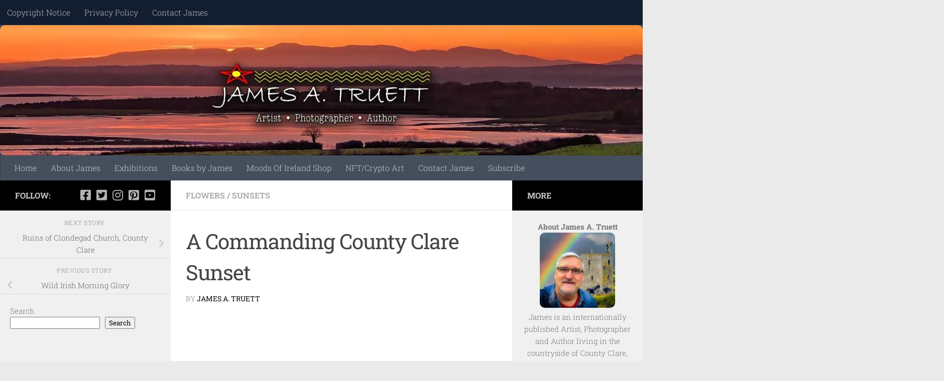

--- FILE ---
content_type: text/html; charset=UTF-8
request_url: https://www.jamesatruett.com/sunsets/a-commanding-county-clare-sunset/
body_size: 53107
content:
<!DOCTYPE html>
<html class="no-js" lang="en-US"> <head><meta http-equiv="Content-Type" content="text/html;charset=UTF-8"><script>document.seraph_accel_usbpb=document.createElement;seraph_accel_izrbpb={add:function(b,a=10){void 0===this.a[a]&&(this.a[a]=[]);this.a[a].push(b)},a:{}}</script> <meta name="viewport" content="width=device-width, initial-scale=1.0"> <link rel="profile" href="https://gmpg.org/xfn/11"> <link rel="pingback" href="https://www.jamesatruett.com/xmlrpc.php"> <script type="o/js-lzl">
			window.flatStyles = window.flatStyles || ''

			window.lightspeedOptimizeStylesheet = function () {
				const currentStylesheet = document.querySelector( '.tcb-lightspeed-style:not([data-ls-optimized])' )

				if ( currentStylesheet ) {
					try {
						if ( currentStylesheet.sheet && currentStylesheet.sheet.cssRules ) {
							if ( window.flatStyles ) {
								if ( this.optimizing ) {
									setTimeout( window.lightspeedOptimizeStylesheet.bind( this ), 24 )
								} else {
									this.optimizing = true;

									let rulesIndex = 0;

									while ( rulesIndex < currentStylesheet.sheet.cssRules.length ) {
										const rule = currentStylesheet.sheet.cssRules[ rulesIndex ]
										/* remove rules that already exist in the page */
										if ( rule.type === CSSRule.STYLE_RULE && window.flatStyles.includes( `${rule.selectorText}{` ) ) {
											currentStylesheet.sheet.deleteRule( rulesIndex )
										} else {
											rulesIndex ++
										}
									}
									/* optimize, mark it such, move to the next file, append the styles we have until now */
									currentStylesheet.setAttribute( 'data-ls-optimized', '1' )

									window.flatStyles += currentStylesheet.innerHTML

									this.optimizing = false
								}
							} else {
								window.flatStyles = currentStylesheet.innerHTML
								currentStylesheet.setAttribute( 'data-ls-optimized', '1' )
							}
						}
					} catch ( error ) {
						console.warn( error )
					}

					if ( currentStylesheet.parentElement.tagName !== 'HEAD' ) {
						/* always make sure that those styles end up in the head */
						const stylesheetID = currentStylesheet.id;
						/**
						 * make sure that there is only one copy of the css
						 * e.g display CSS
						 */
						if ( ( ! stylesheetID || ( stylesheetID && ! document.querySelector( `head #${stylesheetID}` ) ) ) ) {
							document.head.prepend( currentStylesheet )
						} else {
							currentStylesheet.remove();
						}
					}
				}
			}

			window.lightspeedOptimizeFlat = function ( styleSheetElement ) {
				if ( document.querySelectorAll( 'link[href*="thrive_flat.css"]' ).length > 1 ) {
					/* disable this flat if we already have one */
					styleSheetElement.setAttribute( 'disabled', true )
				} else {
					/* if this is the first one, make sure he's in head */
					if ( styleSheetElement.parentElement.tagName !== 'HEAD' ) {
						document.head.append( styleSheetElement )
					}
				}
			}
		</script>  <meta name="robots" content="index, follow, max-image-preview:large, max-snippet:-1, max-video-preview:-1"> <script type="o/js-lzl">document.documentElement.className = document.documentElement.className.replace("no-js","js");</script> <script data-cfasync="false" data-pagespeed-no-defer type="o/js-lzl">
	    window.dataLayerPYS = window.dataLayerPYS || [];
	</script> <title>A Commanding County Clare Sunset | James A. Truett - Artist</title> <meta name="description" content="A commanding Summer sunset over the hills of County Clare, as Great Willowherb flowers celebrate the end of another day in the magical Irish countryside."> <link rel="canonical" href="https://www.jamesatruett.com/sunsets/a-commanding-county-clare-sunset/"> <meta property="og:locale" content="en_US"> <meta property="og:type" content="article"> <meta property="og:title" content="A Commanding County Clare Sunset"> <meta property="og:description" content="A commanding Summer sunset over the hills of County Clare, as Great Willowherb flowers celebrate the end of another day in the magical Irish countryside."> <meta property="og:url" content="https://www.jamesatruett.com/sunsets/a-commanding-county-clare-sunset/"> <meta property="og:site_name" content="James A. Truett - Artist"> <meta property="article:publisher" content="https://facebook.com/jamesatruett"> <meta property="article:author" content="https://facebook.com/jamesatruett"> <meta property="article:published_time" content="2019-07-31T14:29:47+00:00"> <meta property="article:modified_time" content="2019-08-15T08:43:56+00:00"> <meta property="og:image" content="https://www.jamesatruett.com/wp-content/uploads/2019/08/DSCN5718-1200px-72dpi.jpg"> <meta property="og:image:width" content="1200"> <meta property="og:image:height" content="1500"> <meta property="og:image:type" content="image/jpeg"> <meta name="author" content="James A. Truett"> <meta name="twitter:card" content="summary_large_image"> <meta name="twitter:creator" content="@jamesatruett"> <meta name="twitter:site" content="@jamesatruett"> <meta name="twitter:label1" content="Written by"> <meta name="twitter:data1" content="James A. Truett"> <script type="application/ld+json" class="yoast-schema-graph">{"@context":"https://schema.org","@graph":[{"@type":"Article","@id":"https://www.jamesatruett.com/sunsets/a-commanding-county-clare-sunset/#article","isPartOf":{"@id":"https://www.jamesatruett.com/sunsets/a-commanding-county-clare-sunset/"},"author":{"name":"James A. Truett","@id":"https://www.jamesatruett.com/#/schema/person/83eca29a01235c13bdfc4fb013644899"},"headline":"A Commanding County Clare Sunset","datePublished":"2019-07-31T14:29:47+00:00","dateModified":"2019-08-15T08:43:56+00:00","mainEntityOfPage":{"@id":"https://www.jamesatruett.com/sunsets/a-commanding-county-clare-sunset/"},"wordCount":5,"publisher":{"@id":"https://www.jamesatruett.com/#/schema/person/83eca29a01235c13bdfc4fb013644899"},"image":{"@id":"https://www.jamesatruett.com/sunsets/a-commanding-county-clare-sunset/#primaryimage"},"thumbnailUrl":"https://www.jamesatruett.com/wp-content/uploads/2019/08/DSCN5718-1200px-72dpi.jpg","keywords":["County Clare","great willowherb","irish wildflowers","sunset"],"articleSection":["Flowers","Sunsets"],"inLanguage":"en-US"},{"@type":"WebPage","@id":"https://www.jamesatruett.com/sunsets/a-commanding-county-clare-sunset/","url":"https://www.jamesatruett.com/sunsets/a-commanding-county-clare-sunset/","name":"A Commanding County Clare Sunset | James A. Truett - Artist","isPartOf":{"@id":"https://www.jamesatruett.com/#website"},"primaryImageOfPage":{"@id":"https://www.jamesatruett.com/sunsets/a-commanding-county-clare-sunset/#primaryimage"},"image":{"@id":"https://www.jamesatruett.com/sunsets/a-commanding-county-clare-sunset/#primaryimage"},"thumbnailUrl":"https://www.jamesatruett.com/wp-content/uploads/2019/08/DSCN5718-1200px-72dpi.jpg","datePublished":"2019-07-31T14:29:47+00:00","dateModified":"2019-08-15T08:43:56+00:00","description":"A commanding Summer sunset over the hills of County Clare, as Great Willowherb flowers celebrate the end of another day in the magical Irish countryside.","breadcrumb":{"@id":"https://www.jamesatruett.com/sunsets/a-commanding-county-clare-sunset/#breadcrumb"},"inLanguage":"en-US","potentialAction":[{"@type":"ReadAction","target":["https://www.jamesatruett.com/sunsets/a-commanding-county-clare-sunset/"]}]},{"@type":"ImageObject","inLanguage":"en-US","@id":"https://www.jamesatruett.com/sunsets/a-commanding-county-clare-sunset/#primaryimage","url":"https://www.jamesatruett.com/wp-content/uploads/2019/08/DSCN5718-1200px-72dpi.jpg","contentUrl":"https://www.jamesatruett.com/wp-content/uploads/2019/08/DSCN5718-1200px-72dpi.jpg","width":1200,"height":1500,"caption":"A Commanding County Clare Sunset"},{"@type":"BreadcrumbList","@id":"https://www.jamesatruett.com/sunsets/a-commanding-county-clare-sunset/#breadcrumb","itemListElement":[{"@type":"ListItem","position":1,"name":"Home","item":"https://www.jamesatruett.com/"},{"@type":"ListItem","position":2,"name":"A Commanding County Clare Sunset"}]},{"@type":"WebSite","@id":"https://www.jamesatruett.com/#website","url":"https://www.jamesatruett.com/","name":"James A. Truett | Artist | Photographer | Author","description":"See Beauty Everywhere!","publisher":{"@id":"https://www.jamesatruett.com/#/schema/person/83eca29a01235c13bdfc4fb013644899"},"alternateName":"James A. Truett","potentialAction":[{"@type":"SearchAction","target":{"@type":"EntryPoint","urlTemplate":"https://www.jamesatruett.com/?s={search_term_string}"},"query-input":{"@type":"PropertyValueSpecification","valueRequired":true,"valueName":"search_term_string"}}],"inLanguage":"en-US"},{"@type":["Person","Organization"],"@id":"https://www.jamesatruett.com/#/schema/person/83eca29a01235c13bdfc4fb013644899","name":"James A. Truett","image":{"@type":"ImageObject","inLanguage":"en-US","@id":"https://www.jamesatruett.com/#/schema/person/image/","url":"https://www.jamesatruett.com/wp-content/uploads/2024/08/IMG_3067-1200px-72dpi-2.jpg","contentUrl":"https://www.jamesatruett.com/wp-content/uploads/2024/08/IMG_3067-1200px-72dpi-2.jpg","width":1200,"height":1200,"caption":"James A. Truett"},"logo":{"@id":"https://www.jamesatruett.com/#/schema/person/image/"},"description":"Artist, Fine Art Photographer &amp; Author of seven books — private pilot, sailor &amp; proud Dad. Exhibited globally in Beijing, Hong Kong, Dubai, London, New York, Paris, Berlin, Las Vegas, Miami, Bucharest, Cologne, Zurich, Bali, and Islamabad. Motto: See Beauty Everywhere!","sameAs":["https://www.jamesatruett.com","https://facebook.com/jamesatruett","https://instagram.com/jamesatruett","https://pinterest.com/jamesatruett","https://x.com/jamesatruett","https://youtube.com/jamesatruett"]}]}</script> <script id="pys-version-script" type="o/js-lzl">console.log('PixelYourSite Free version 11.1.4.2');</script> <link rel="dns-prefetch" href="//www.googletagmanager.com">                 <script id="jquery-core-js-extra" type="o/js-lzl">
var pysFacebookRest = {"restApiUrl":"https://www.jamesatruett.com/wp-json/pys-facebook/v1/event","debug":""};
//# sourceURL=jquery-core-js-extra
</script> <script src="https://www.jamesatruett.com/wp-includes/js/jquery/jquery.min.js?ver=3.7.1" id="jquery-core-js" type="o/js-lzl"></script> <script src="https://www.jamesatruett.com/wp-includes/js/jquery/jquery-migrate.min.js?ver=3.4.1" id="jquery-migrate-js" type="o/js-lzl"></script> <script src="https://www.jamesatruett.com/wp-content/plugins/easy-facebook-likebox/facebook/frontend/assets/js/esf-free-popup.min.js?ver=6.7.1" id="easy-facebook-likebox-popup-script-js" type="o/js-lzl"></script> <script id="easy-facebook-likebox-public-script-js-extra" type="o/js-lzl">
var public_ajax = {"ajax_url":"https://www.jamesatruett.com/wp-admin/admin-ajax.php","efbl_is_fb_pro":""};
//# sourceURL=easy-facebook-likebox-public-script-js-extra
</script> <script src="https://www.jamesatruett.com/wp-content/plugins/easy-facebook-likebox/facebook/frontend/assets/js/public.js?ver=6.7.1" id="easy-facebook-likebox-public-script-js" type="o/js-lzl"></script> <script src="https://www.jamesatruett.com/wp-includes/js/jquery/ui/core.min.js?ver=1.13.3" id="jquery-ui-core-js" type="o/js-lzl"></script> <script src="https://www.jamesatruett.com/wp-includes/js/jquery/ui/menu.min.js?ver=1.13.3" id="jquery-ui-menu-js" type="o/js-lzl"></script> <script src="https://www.jamesatruett.com/wp-includes/js/dist/dom-ready.min.js?ver=f77871ff7694fffea381" id="wp-dom-ready-js" type="o/js-lzl"></script> <script src="https://www.jamesatruett.com/wp-includes/js/dist/hooks.min.js?ver=dd5603f07f9220ed27f1" id="wp-hooks-js" type="o/js-lzl"></script> <script src="https://www.jamesatruett.com/wp-includes/js/dist/i18n.min.js?ver=c26c3dc7bed366793375" id="wp-i18n-js" type="o/js-lzl"></script> <script id="wp-i18n-js-after" type="o/js-lzl">
wp.i18n.setLocaleData( { 'text direction\u0004ltr': [ 'ltr' ] } );
//# sourceURL=wp-i18n-js-after
</script> <script src="https://www.jamesatruett.com/wp-includes/js/dist/a11y.min.js?ver=cb460b4676c94bd228ed" id="wp-a11y-js" type="o/js-lzl"></script> <script src="https://www.jamesatruett.com/wp-includes/js/jquery/ui/autocomplete.min.js?ver=1.13.3" id="jquery-ui-autocomplete-js" type="o/js-lzl"></script> <script src="https://www.jamesatruett.com/wp-includes/js/imagesloaded.min.js?ver=5.0.0" id="imagesloaded-js" type="o/js-lzl"></script> <script src="https://www.jamesatruett.com/wp-includes/js/masonry.min.js?ver=4.2.2" id="masonry-js" type="o/js-lzl"></script> <script src="https://www.jamesatruett.com/wp-includes/js/jquery/jquery.masonry.min.js?ver=3.1.2b" id="jquery-masonry-js" type="o/js-lzl"></script> <script id="tve_frontend-js-extra" type="o/js-lzl">
var tve_frontend_options = {"is_editor_page":"","page_events":[],"is_single":"1","ajaxurl":"https://www.jamesatruett.com/wp-admin/admin-ajax.php","social_fb_app_id":"","dash_url":"https://www.jamesatruett.com/wp-content/plugins/thrive-visual-editor/thrive-dashboard","translations":{"Copy":"Copy"},"post_id":"4520","user_profile_nonce":"1ac933e119","ip":"64.131.78.42","current_user":[],"post_title":"A Commanding County Clare Sunset","post_type":"post","post_url":"https://www.jamesatruett.com/sunsets/a-commanding-county-clare-sunset/","is_lp":"","post_request_data":[],"conditional_display":{"is_tooltip_dismissed":false}};
//# sourceURL=tve_frontend-js-extra
</script> <script src="https://www.jamesatruett.com/wp-content/plugins/thrive-visual-editor/editor/js/dist/modules/general.min.js?ver=10.8.4" id="tve_frontend-js" type="o/js-lzl"></script> <script src="https://www.jamesatruett.com/wp-content/themes/hueman-pro/assets/front/js/libs/mobile-detect.min.js?ver=1.4.29" id="mobile-detect-js" defer type="o/js-lzl"></script> <script src="https://www.jamesatruett.com/wp-content/plugins/easy-facebook-likebox/frontend/assets/js/imagesloaded.pkgd.min.js?ver=025a3715e129ed27501992b7643d3aba" id="imagesloaded.pkgd.min-js" type="o/js-lzl"></script> <script id="esf-insta-public-js-extra" type="o/js-lzl">
var esf_insta = {"ajax_url":"https://www.jamesatruett.com/wp-admin/admin-ajax.php","version":"free","nonce":"26ab6e5a12"};
//# sourceURL=esf-insta-public-js-extra
</script> <script src="https://www.jamesatruett.com/wp-content/plugins/easy-facebook-likebox//instagram/frontend/assets/js/esf-insta-public.js?ver=1" id="esf-insta-public-js" type="o/js-lzl"></script> <script src="https://www.jamesatruett.com/wp-content/plugins/pixelyoursite/dist/scripts/jquery.bind-first-0.2.3.min.js?ver=0.2.3" id="jquery-bind-first-js" type="o/js-lzl"></script> <script src="https://www.jamesatruett.com/wp-content/plugins/pixelyoursite/dist/scripts/js.cookie-2.1.3.min.js?ver=2.1.3" id="js-cookie-pys-js" type="o/js-lzl"></script> <script src="https://www.jamesatruett.com/wp-content/plugins/pixelyoursite/dist/scripts/tld.min.js?ver=2.3.1" id="js-tld-js" type="o/js-lzl"></script> <script id="pys-js-extra" type="o/js-lzl">
var pysOptions = {"staticEvents":{"facebook":{"init_event":[{"delay":0,"type":"static","ajaxFire":false,"name":"PageView","pixelIds":["850860822117236"],"eventID":"c735b022-dd30-484f-9994-12fb8ebfba2f","params":{"post_category":"Flowers, Sunsets","page_title":"A Commanding County Clare Sunset","post_type":"post","post_id":4520,"plugin":"PixelYourSite","user_role":"guest","event_url":"www.jamesatruett.com/sunsets/a-commanding-county-clare-sunset/"},"e_id":"init_event","ids":[],"hasTimeWindow":false,"timeWindow":0,"woo_order":"","edd_order":""}]}},"dynamicEvents":{"automatic_event_form":{"facebook":{"delay":0,"type":"dyn","name":"Form","pixelIds":["850860822117236"],"eventID":"c323f1df-a6d5-4ae3-b04d-df017c7a898b","params":{"page_title":"A Commanding County Clare Sunset","post_type":"post","post_id":4520,"plugin":"PixelYourSite","user_role":"guest","event_url":"www.jamesatruett.com/sunsets/a-commanding-county-clare-sunset/"},"e_id":"automatic_event_form","ids":[],"hasTimeWindow":false,"timeWindow":0,"woo_order":"","edd_order":""},"ga":{"delay":0,"type":"dyn","name":"Form","trackingIds":["G-S6JGN14RNT"],"eventID":"c323f1df-a6d5-4ae3-b04d-df017c7a898b","params":{"page_title":"A Commanding County Clare Sunset","post_type":"post","post_id":4520,"plugin":"PixelYourSite","user_role":"guest","event_url":"www.jamesatruett.com/sunsets/a-commanding-county-clare-sunset/"},"e_id":"automatic_event_form","ids":[],"hasTimeWindow":false,"timeWindow":0,"pixelIds":[],"woo_order":"","edd_order":""}},"automatic_event_download":{"facebook":{"delay":0,"type":"dyn","name":"Download","extensions":["","doc","exe","js","pdf","ppt","tgz","zip","xls"],"pixelIds":["850860822117236"],"eventID":"e03fa12a-d84b-484b-8ac3-7b14f2bbd196","params":{"page_title":"A Commanding County Clare Sunset","post_type":"post","post_id":4520,"plugin":"PixelYourSite","user_role":"guest","event_url":"www.jamesatruett.com/sunsets/a-commanding-county-clare-sunset/"},"e_id":"automatic_event_download","ids":[],"hasTimeWindow":false,"timeWindow":0,"woo_order":"","edd_order":""},"ga":{"delay":0,"type":"dyn","name":"Download","extensions":["","doc","exe","js","pdf","ppt","tgz","zip","xls"],"trackingIds":["G-S6JGN14RNT"],"eventID":"e03fa12a-d84b-484b-8ac3-7b14f2bbd196","params":{"page_title":"A Commanding County Clare Sunset","post_type":"post","post_id":4520,"plugin":"PixelYourSite","user_role":"guest","event_url":"www.jamesatruett.com/sunsets/a-commanding-county-clare-sunset/"},"e_id":"automatic_event_download","ids":[],"hasTimeWindow":false,"timeWindow":0,"pixelIds":[],"woo_order":"","edd_order":""}},"automatic_event_comment":{"facebook":{"delay":0,"type":"dyn","name":"Comment","pixelIds":["850860822117236"],"eventID":"ddf647dd-97a0-48fa-a722-2fb6eb9d3fbe","params":{"page_title":"A Commanding County Clare Sunset","post_type":"post","post_id":4520,"plugin":"PixelYourSite","user_role":"guest","event_url":"www.jamesatruett.com/sunsets/a-commanding-county-clare-sunset/"},"e_id":"automatic_event_comment","ids":[],"hasTimeWindow":false,"timeWindow":0,"woo_order":"","edd_order":""},"ga":{"delay":0,"type":"dyn","name":"Comment","trackingIds":["G-S6JGN14RNT"],"eventID":"ddf647dd-97a0-48fa-a722-2fb6eb9d3fbe","params":{"page_title":"A Commanding County Clare Sunset","post_type":"post","post_id":4520,"plugin":"PixelYourSite","user_role":"guest","event_url":"www.jamesatruett.com/sunsets/a-commanding-county-clare-sunset/"},"e_id":"automatic_event_comment","ids":[],"hasTimeWindow":false,"timeWindow":0,"pixelIds":[],"woo_order":"","edd_order":""}}},"triggerEvents":[],"triggerEventTypes":[],"facebook":{"pixelIds":["850860822117236"],"advancedMatching":[],"advancedMatchingEnabled":false,"removeMetadata":false,"wooVariableAsSimple":false,"serverApiEnabled":true,"wooCRSendFromServer":false,"send_external_id":null,"enabled_medical":false,"do_not_track_medical_param":["event_url","post_title","page_title","landing_page","content_name","categories","category_name","tags"],"meta_ldu":false},"ga":{"trackingIds":["G-S6JGN14RNT"],"commentEventEnabled":true,"downloadEnabled":true,"formEventEnabled":true,"crossDomainEnabled":false,"crossDomainAcceptIncoming":false,"crossDomainDomains":[],"isDebugEnabled":[],"serverContainerUrls":{"G-S6JGN14RNT":{"enable_server_container":"","server_container_url":"","transport_url":""}},"additionalConfig":{"G-S6JGN14RNT":{"first_party_collection":true}},"disableAdvertisingFeatures":false,"disableAdvertisingPersonalization":false,"wooVariableAsSimple":true,"custom_page_view_event":false},"debug":"","siteUrl":"https://www.jamesatruett.com","ajaxUrl":"https://www.jamesatruett.com/wp-admin/admin-ajax.php","ajax_event":"50d7ba54ca","enable_remove_download_url_param":"1","cookie_duration":"7","last_visit_duration":"60","enable_success_send_form":"","ajaxForServerEvent":"1","ajaxForServerStaticEvent":"1","useSendBeacon":"1","send_external_id":"1","external_id_expire":"180","track_cookie_for_subdomains":"1","google_consent_mode":"1","gdpr":{"ajax_enabled":false,"all_disabled_by_api":false,"facebook_disabled_by_api":false,"analytics_disabled_by_api":false,"google_ads_disabled_by_api":false,"pinterest_disabled_by_api":false,"bing_disabled_by_api":false,"reddit_disabled_by_api":false,"externalID_disabled_by_api":false,"facebook_prior_consent_enabled":false,"analytics_prior_consent_enabled":true,"google_ads_prior_consent_enabled":null,"pinterest_prior_consent_enabled":true,"bing_prior_consent_enabled":true,"cookiebot_integration_enabled":false,"cookiebot_facebook_consent_category":"marketing","cookiebot_analytics_consent_category":"statistics","cookiebot_tiktok_consent_category":"marketing","cookiebot_google_ads_consent_category":"marketing","cookiebot_pinterest_consent_category":"marketing","cookiebot_bing_consent_category":"marketing","consent_magic_integration_enabled":false,"real_cookie_banner_integration_enabled":false,"cookie_notice_integration_enabled":false,"cookie_law_info_integration_enabled":false,"analytics_storage":{"enabled":true,"value":"granted","filter":false},"ad_storage":{"enabled":true,"value":"granted","filter":false},"ad_user_data":{"enabled":true,"value":"granted","filter":false},"ad_personalization":{"enabled":true,"value":"granted","filter":false}},"cookie":{"disabled_all_cookie":false,"disabled_start_session_cookie":false,"disabled_advanced_form_data_cookie":false,"disabled_landing_page_cookie":false,"disabled_first_visit_cookie":false,"disabled_trafficsource_cookie":false,"disabled_utmTerms_cookie":false,"disabled_utmId_cookie":false},"tracking_analytics":{"TrafficSource":"direct","TrafficLanding":"undefined","TrafficUtms":[],"TrafficUtmsId":[]},"GATags":{"ga_datalayer_type":"default","ga_datalayer_name":"dataLayerPYS"},"woo":{"enabled":false},"edd":{"enabled":false},"cache_bypass":"1765230951"};
//# sourceURL=pys-js-extra
</script> <script src="https://www.jamesatruett.com/wp-content/plugins/pixelyoursite/dist/scripts/public.js?ver=11.1.4.2" id="pys-js" type="o/js-lzl"></script> <script src="https://www.googletagmanager.com/gtag/js?id=GT-TNLJKZ6&amp;l=dataLayerPYS" id="google_gtagjs-js" async type="o/js-lzl"></script> <script id="google_gtagjs-js-after" type="o/js-lzl">
window.dataLayerPYS = window.dataLayerPYS || [];function gtag(){dataLayerPYS.push(arguments);}
gtag("set","linker",{"domains":["www.jamesatruett.com"]});
gtag("js", new Date());
gtag("set", "developer_id.dZTNiMT", true);
gtag("config", "GT-TNLJKZ6", {"googlesitekit_post_categories":"Flowers; Sunsets","googlesitekit_post_date":"20190731"});
//# sourceURL=google_gtagjs-js-after
</script> <meta name="generator" content="Site Kit by Google 1.167.0"> <link rel="preload" as="font" type="font/woff2" href="https://www.jamesatruett.com/wp-content/themes/hueman-pro/assets/front/webfonts/fa-brands-400.woff2?v=5.15.2" crossorigin="anonymous"> <link rel="preload" as="font" type="font/woff2" href="https://www.jamesatruett.com/wp-content/themes/hueman-pro/assets/front/webfonts/fa-regular-400.woff2?v=5.15.2" crossorigin="anonymous"> <link rel="preload" as="font" type="font/woff2" href="https://www.jamesatruett.com/wp-content/themes/hueman-pro/assets/front/webfonts/fa-solid-900.woff2?v=5.15.2" crossorigin="anonymous"> <noscript><style>.lzl{display:none!important;}</style></noscript><style>img.lzl,img.lzl-ing{opacity:0.01;}img.lzl-ed{transition:opacity .25s ease-in-out;}</style><style id="thrive-default-styles"></style><link rel="icon" href="https://www.jamesatruett.com/wp-content/uploads/2024/08/cropped-JAT-Star-512px-32x32.png" sizes="32x32"> <link rel="icon" href="https://www.jamesatruett.com/wp-content/uploads/2024/08/cropped-JAT-Star-512px-192x192.png" sizes="192x192"> <link rel="apple-touch-icon" href="https://www.jamesatruett.com/wp-content/uploads/2024/08/cropped-JAT-Star-512px-180x180.png"> <meta name="msapplication-TileImage" content="https://www.jamesatruett.com/wp-content/uploads/2024/08/cropped-JAT-Star-512px-270x270.png">    <style id="wfc-base-style"></style><link id="wfc-base-style-nonCrit" rel="stylesheet/lzl-nc" href="/wp-content/cache/seraphinite-accelerator/s/m/d/css/c7817231e92220a297de6208a471ad6e.4cc.css"><noscript lzl=""><link rel="stylesheet" href="/wp-content/cache/seraphinite-accelerator/s/m/d/css/c7817231e92220a297de6208a471ad6e.4cc.css"></noscript><link id="hu-user-gfont" href="data:text/css," rel="stylesheet/lzl-nc"><noscript lzl=""><link href="data:text/css," rel="stylesheet"></noscript><style id="wp-img-auto-sizes-contain-inline-css">img:is([sizes=auto i],[sizes^="auto," i]){contain-intrinsic-size:3000px 1500px}</style><style id="wp-block-library-inline-css">:root{--wp-block-synced-color:#7a00df;--wp-block-synced-color--rgb:122,0,223;--wp-bound-block-color:var(--wp-block-synced-color);--wp-editor-canvas-background:#ddd;--wp-admin-theme-color:#007cba;--wp-admin-theme-color--rgb:0,124,186;--wp-admin-theme-color-darker-10:#006ba1;--wp-admin-theme-color-darker-10--rgb:0,107,160.5;--wp-admin-theme-color-darker-20:#005a87;--wp-admin-theme-color-darker-20--rgb:0,90,135;--wp-admin-border-width-focus:2px}@media (min-resolution:192dpi){:root{--wp-admin-border-width-focus:1.5px}}.wp-element-button{cursor:pointer}:root{--wp--preset--font-size--normal:16px;--wp--preset--font-size--huge:42px}.has-text-align-center{text-align:center}.aligncenter{clear:both}.screen-reader-text{border:0;clip-path:inset(50%);height:1px;margin:-1px;overflow:hidden;padding:0;position:absolute;width:1px;word-wrap:normal!important}.screen-reader-text:focus{background-color:#ddd;clip-path:none;color:#444;display:block;font-size:1em;height:auto;left:5px;line-height:normal;padding:15px 23px 14px;text-decoration:none;top:5px;width:auto;z-index:100000}html :where([style*=border-top-color]){border-top-style:solid}html :where([style*=border-right-color]){border-right-style:solid}html :where([style*=border-bottom-color]){border-bottom-style:solid}html :where([style*=border-left-color]){border-left-style:solid}html :where([style*=border-width]){border-style:solid}html :where([style*=border-top-width]){border-top-style:solid}html :where([style*=border-right-width]){border-right-style:solid}html :where([style*=border-bottom-width]){border-bottom-style:solid}html :where([style*=border-left-width]){border-left-style:solid}html :where(img[class*=wp-image-]){height:auto;max-width:100%}</style><link id="wp-block-library-inline-css-nonCrit" rel="stylesheet/lzl-nc" href="/wp-content/cache/seraphinite-accelerator/s/m/d/css/679b09cdf360274ddb4693130bcbcd88.706.css"><noscript lzl=""><link rel="stylesheet" href="/wp-content/cache/seraphinite-accelerator/s/m/d/css/679b09cdf360274ddb4693130bcbcd88.706.css"></noscript><style id="wp-block-search-inline-css">.wp-block-search__button{margin-left:10px;word-break:normal}:where(.wp-block-search__button){border:1px solid #ccc;padding:6px 10px}.wp-block-search__inside-wrapper{display:flex;flex:auto;flex-wrap:nowrap;max-width:100%}.wp-block-search__label{width:100%}:where(.wp-block-search__input){appearance:none;border:1px solid #949494;flex-grow:1;font-family:inherit;font-size:inherit;font-style:inherit;font-weight:inherit;letter-spacing:inherit;line-height:inherit;margin-left:0;margin-right:0;min-width:3rem;padding:8px;text-decoration:unset!important;text-transform:inherit}.wp-block-search.aligncenter .wp-block-search__inside-wrapper{margin:auto}</style><link id="wp-block-search-inline-css-nonCrit" rel="stylesheet/lzl-nc" href="/wp-content/cache/seraphinite-accelerator/s/m/d/css/3339648c2090346ae6909f88452b573f.6d0.css"><noscript lzl=""><link rel="stylesheet" href="/wp-content/cache/seraphinite-accelerator/s/m/d/css/3339648c2090346ae6909f88452b573f.6d0.css"></noscript><style id="wp-block-paragraph-inline-css">p.has-text-align-left[style*="writing-mode:vertical-lr"],p.has-text-align-right[style*="writing-mode:vertical-rl"]{rotate:180deg}</style><link id="wp-block-paragraph-inline-css-nonCrit" rel="stylesheet/lzl-nc" href="/wp-content/cache/seraphinite-accelerator/s/m/d/css/d7f9dbf3113d04ecdda9b1d8d7bcaf11.20e.css"><noscript lzl=""><link rel="stylesheet" href="/wp-content/cache/seraphinite-accelerator/s/m/d/css/d7f9dbf3113d04ecdda9b1d8d7bcaf11.20e.css"></noscript><style id="global-styles-inline-css">:root{--wp--preset--aspect-ratio--square:1;--wp--preset--aspect-ratio--4-3:4/3;--wp--preset--aspect-ratio--3-4:3/4;--wp--preset--aspect-ratio--3-2:3/2;--wp--preset--aspect-ratio--2-3:2/3;--wp--preset--aspect-ratio--16-9:16/9;--wp--preset--aspect-ratio--9-16:9/16;--wp--preset--color--black:#000;--wp--preset--color--cyan-bluish-gray:#abb8c3;--wp--preset--color--white:#fff;--wp--preset--color--pale-pink:#f78da7;--wp--preset--color--vivid-red:#cf2e2e;--wp--preset--color--luminous-vivid-orange:#ff6900;--wp--preset--color--luminous-vivid-amber:#fcb900;--wp--preset--color--light-green-cyan:#7bdcb5;--wp--preset--color--vivid-green-cyan:#00d084;--wp--preset--color--pale-cyan-blue:#8ed1fc;--wp--preset--color--vivid-cyan-blue:#0693e3;--wp--preset--color--vivid-purple:#9b51e0;--wp--preset--gradient--vivid-cyan-blue-to-vivid-purple:linear-gradient(135deg,#0693e3 0%,#9b51e0 100%);--wp--preset--gradient--light-green-cyan-to-vivid-green-cyan:linear-gradient(135deg,#7adcb4 0%,#00d082 100%);--wp--preset--gradient--luminous-vivid-amber-to-luminous-vivid-orange:linear-gradient(135deg,#fcb900 0%,#ff6900 100%);--wp--preset--gradient--luminous-vivid-orange-to-vivid-red:linear-gradient(135deg,#ff6900 0%,#cf2e2e 100%);--wp--preset--gradient--very-light-gray-to-cyan-bluish-gray:linear-gradient(135deg,#eee 0%,#a9b8c3 100%);--wp--preset--gradient--cool-to-warm-spectrum:linear-gradient(135deg,#4aeadc 0%,#9778d1 20%,#cf2aba 40%,#ee2c82 60%,#fb6962 80%,#fef84c 100%);--wp--preset--gradient--blush-light-purple:linear-gradient(135deg,#ffceec 0%,#9896f0 100%);--wp--preset--gradient--blush-bordeaux:linear-gradient(135deg,#fecda5 0%,#fe2d2d 50%,#6b003e 100%);--wp--preset--gradient--luminous-dusk:linear-gradient(135deg,#ffcb70 0%,#c751c0 50%,#4158d0 100%);--wp--preset--gradient--pale-ocean:linear-gradient(135deg,#fff5cb 0%,#b6e3d4 50%,#33a7b5 100%);--wp--preset--gradient--electric-grass:linear-gradient(135deg,#caf880 0%,#71ce7e 100%);--wp--preset--gradient--midnight:linear-gradient(135deg,#020381 0%,#2874fc 100%);--wp--preset--font-size--small:13px;--wp--preset--font-size--medium:20px;--wp--preset--font-size--large:36px;--wp--preset--font-size--x-large:42px;--wp--preset--spacing--20:.44rem;--wp--preset--spacing--30:.67rem;--wp--preset--spacing--40:1rem;--wp--preset--spacing--50:1.5rem;--wp--preset--spacing--60:2.25rem;--wp--preset--spacing--70:3.38rem;--wp--preset--spacing--80:5.06rem;--wp--preset--shadow--natural:6px 6px 9px rgba(0,0,0,.2);--wp--preset--shadow--deep:12px 12px 50px rgba(0,0,0,.4);--wp--preset--shadow--sharp:6px 6px 0px rgba(0,0,0,.2);--wp--preset--shadow--outlined:6px 6px 0px -3px #fff,6px 6px #000;--wp--preset--shadow--crisp:6px 6px 0px #000}</style><link id="global-styles-inline-css-nonCrit" rel="stylesheet/lzl-nc" href="/wp-content/cache/seraphinite-accelerator/s/m/d/css/d4834c20e59add359487bef239b73c43.15fa.css"><noscript lzl=""><link rel="stylesheet" href="/wp-content/cache/seraphinite-accelerator/s/m/d/css/d4834c20e59add359487bef239b73c43.15fa.css"></noscript><style id="classic-theme-styles-inline-css"></style><link id="classic-theme-styles-inline-css-nonCrit" rel="stylesheet/lzl-nc" href="/wp-content/cache/seraphinite-accelerator/s/m/d/css/20b431ab6ecd62bdb35135b32eb9456a.100.css"><noscript lzl=""><link rel="stylesheet" href="/wp-content/cache/seraphinite-accelerator/s/m/d/css/20b431ab6ecd62bdb35135b32eb9456a.100.css"></noscript><style id="easy-facebook-likebox-custom-fonts-css-crit" media="all">@charset "UTF-8";[data-icon-esf]:before{font-family:esf-custom-icons!important;content:attr(data-icon);font-style:normal!important;font-weight:400!important;font-variant:normal!important;text-transform:none!important;speak:none;line-height:1;-webkit-font-smoothing:antialiased;-moz-osx-font-smoothing:grayscale}[class*=" icon-esf"]:before,[class^=icon-esf]:before{font-family:esf-custom-icons!important;font-style:normal!important;font-weight:400!important;font-variant:normal!important;text-transform:none!important;speak:none;line-height:1;-webkit-font-smoothing:antialiased;-moz-osx-font-smoothing:grayscale}</style><noscript lzl=""><link rel="stylesheet" href="https://www.jamesatruett.com/wp-content/cache/seraphinite-accelerator/s/m/d/css/c80c72b69ea012afd1abf83f1fdf577b.361.css" media="all"></noscript><style id="easy-facebook-likebox-frontend-css-crit" media="all">@keyframes efbl-bounceX{0%,20%,50%,80%,100%{transform:translateY(0)}40%{transform:translateY(-30px)}60%{transform:translateY(-15px)}}</style><link rel="stylesheet/lzl-nc" id="easy-facebook-likebox-frontend-css" href="https://www.jamesatruett.com/wp-content/cache/seraphinite-accelerator/s/m/d/css/3ee18b4c3dc38d99febfc5c1502844bd.93a1f.css" media="all"><noscript lzl=""><link rel="stylesheet" href="https://www.jamesatruett.com/wp-content/cache/seraphinite-accelerator/s/m/d/css/3ee18b4c3dc38d99febfc5c1502844bd.93a1f.css" media="all"></noscript><link rel="stylesheet/lzl-nc" id="easy-facebook-likebox-customizer-style-css" href="https://www.jamesatruett.com/wp-content/cache/seraphinite-accelerator/s/m/d/css/259b2b9283a208535a4cbccb117d8015.191c.css" media="all"><noscript lzl=""><link rel="stylesheet" href="https://www.jamesatruett.com/wp-content/cache/seraphinite-accelerator/s/m/d/css/259b2b9283a208535a4cbccb117d8015.191c.css" media="all"></noscript><style id="tve_leads_forms-css-crit" media="all">@-webkit-keyframes tl-slit{50%{-webkit-animation-timing-function:ease-out;-webkit-transform:translateZ(-250px) rotateY(89deg)}100%{-webkit-transform:translateZ(.1px) rotateY(0deg)}}@-moz-keyframes tl-slit{50%{-moz-animation-timing-function:ease-out;-moz-transform:translateZ(-250px) rotateY(89deg);opacity:.5}100%{-moz-transform:translateZ(.1px) rotateY(0deg);opacity:1}}@keyframes tl-slit{50%{animation-timing-function:ease-out;transform:translateZ(-250px) rotateY(89deg)}100%{transform:translateZ(.1px) rotateY(0deg)}}@-webkit-keyframes tl-make-way{50%{-webkit-transform:translateZ(-50px) rotateY(5deg)}100%{-webkit-transform:translateZ(-200px)}}@-moz-keyframes tl-make-way{50%{-moz-transform:translateZ(-50px) rotateY(5deg)}100%{-moz-transform:translateZ(-200px)}}@keyframes tl-make-way{50%{transform:translateZ(-50px) rotateY(5deg)}100%{transform:translateZ(-200px)}}@-webkit-keyframes tl-slip-top{50%{-webkit-transform:rotateX(5deg);-webkit-animation-timing-function:ease-out}}@-moz-keyframes tl-slip-top{50%{-moz-transform:rotateX(5deg);-moz-animation-timing-function:ease-out}}@keyframes tl-slip-top{50%{transform:rotateX(5deg);animation-timing-function:ease-out}}@-webkit-keyframes tl-bounce-in{0%{opacity:0;-webkit-transform:scale3d(.3,.3,.3);transform:scale3d(.3,.3,.3)}20%{-webkit-transform:scale3d(1.1,1.1,1.1);transform:scale3d(1.1,1.1,1.1)}40%{-webkit-transform:scale3d(.9,.9,.9);transform:scale3d(.9,.9,.9)}60%{opacity:1;-webkit-transform:scale3d(1.03,1.03,1.03);transform:scale3d(1.03,1.03,1.03)}80%{-webkit-transform:scale3d(.97,.97,.97);transform:scale3d(.97,.97,.97)}100%{opacity:1;-webkit-transform:scale3d(1,1,1);transform:scale3d(1,1,1)}}@-moz-keyframes tl-bounce-in{0%{opacity:0;-moz-transform:scale3d(.3,.3,.3);transform:scale3d(.3,.3,.3)}20%{-moz-transform:scale3d(1.1,1.1,1.1);transform:scale3d(1.1,1.1,1.1)}40%{-moz-transform:scale3d(.9,.9,.9);transform:scale3d(.9,.9,.9)}60%{opacity:1;-moz-transform:scale3d(1.03,1.03,1.03);transform:scale3d(1.03,1.03,1.03)}80%{-moz-transform:scale3d(.97,.97,.97);transform:scale3d(.97,.97,.97)}100%{opacity:1;-moz-transform:scale3d(1,1,1);transform:scale3d(1,1,1)}}@keyframes tl-bounce-in{0%{opacity:0;transform:scale3d(.3,.3,.3)}20%{transform:scale3d(1.1,1.1,1.1)}40%{transform:scale3d(.9,.9,.9)}60%{opacity:1;transform:scale3d(1.03,1.03,1.03)}80%{transform:scale3d(.97,.97,.97)}100%{opacity:1;transform:scale3d(1,1,1)}}@-webkit-keyframes tl-bounce-in-down{0%{-webkit-transform:translateY(-3000px);transform:translateY(-3000px)}60%{-webkit-transform:translateY(60px);transform:translateY(60px)}75%{-webkit-transform:translateY(-30px);transform:translateY(-30px)}90%{-webkit-transform:translateY(15px);transform:translateY(15px)}100%{-webkit-transform:translateY(0);transform:translateY(0)}}@-moz-keyframes tl-bounce-in-down{0%{-moz-transform:translateY(-3000px);transform:translateY(-3000px)}60%{-moz-transform:translateY(60px);transform:translateY(60px)}75%{-moz-transform:translateY(-30px);transform:translateY(-30px)}90%{-moz-transform:translateY(15px);transform:translateY(15px)}100%{-moz-transform:translateY(0);transform:translateY(0)}}@keyframes tl-bounce-in-down{0%{transform:translateY(-3000px)}60%{transform:translateY(60px)}75%{transform:translateY(-30px)}90%{transform:translateY(15px)}100%{transform:translateY(0)}}@-webkit-keyframes tl-bounce-in-up{0%{-webkit-transform:translateY(3000px);transform:translateY(3000px)}60%{-webkit-transform:translateY(-60px);transform:translateY(-60px)}75%{-webkit-transform:translateY(30px);transform:translateY(30px)}90%{-webkit-transform:translateY(-15px);transform:translateY(-15px)}100%{-webkit-transform:translateY(0);transform:translateY(0)}}@-moz-keyframes tl-bounce-in-up{0%{-moz-transform:translateY(3000px);transform:translateY(3000px)}60%{-moz-transform:translateY(-60px);transform:translateY(-60px)}75%{-moz-transform:translateY(30px);transform:translateY(30px)}90%{-moz-transform:translateY(-15px);transform:translateY(-15px)}100%{-moz-transform:translateY(0);transform:translateY(0)}}@keyframes tl-bounce-in-up{0%{transform:translateY(3000px)}60%{transform:translateY(-60px)}75%{transform:translateY(30px)}90%{transform:translateY(-15px)}100%{transform:translateY(0)}}@-webkit-keyframes tl-bounce-in-left{0%{-webkit-transform:translateX(-3000px);transform:translateX(-3000px)}60%{-webkit-transform:translateX(60px);transform:translateX(60px)}75%{-webkit-transform:translateX(-30px);transform:translateX(-30px)}90%{-webkit-transform:translateX(15px);transform:translateX(15px)}100%{-webkit-transform:translateX(0);transform:translateX(0)}}@-moz-keyframes tl-bounce-in-left{0%{-moz-transform:translateX(-3000px);transform:translateX(-3000px)}60%{-moz-transform:translateX(60px);transform:translateX(60px)}75%{-moz-transform:translateX(-30px);transform:translateX(-30px)}90%{-moz-transform:translateX(15px);transform:translateX(15px)}100%{-moz-transform:translateX(0);transform:translateX(0)}}@keyframes tl-bounce-in-left{0%{transform:translateX(-3000px)}60%{transform:translateX(60px)}75%{transform:translateX(-30px)}90%{transform:translateX(15px)}100%{transform:translateX(0)}}@-webkit-keyframes tl-bounce-in-right{0%{-webkit-transform:translateX(3000px);transform:translateX(3000px)}60%{-webkit-transform:translateX(-60px);transform:translateX(-60px)}75%{-webkit-transform:translateX(30px);transform:translateX(30px)}90%{-webkit-transform:translateX(-15px);transform:translateX(-15px)}100%{-webkit-transform:translateX(0);transform:translateX(0)}}@-moz-keyframes tl-bounce-in-right{0%{-moz-transform:translateX(3000px);transform:translateX(3000px)}60%{-moz-transform:translateX(-60px);transform:translateX(-60px)}75%{-moz-transform:translateX(30px);transform:translateX(30px)}90%{-moz-transform:translateX(-15px);transform:translateX(-15px)}100%{-moz-transform:translateX(0);transform:translateX(0)}}@keyframes tl-bounce-in-right{0%{transform:translateX(3000px)}60%{transform:translateX(-60px)}75%{transform:translateX(30px)}90%{transform:translateX(-15px)}100%{transform:translateX(0)}}@keyframes shimmer{100%{transform:translateX(100%)}}</style><link rel="stylesheet/lzl-nc" id="tve_leads_forms-css" href="//www.jamesatruett.com/wp-content/cache/seraphinite-accelerator/s/m/d/css/2b4ce69109015abac9986b44ec32344b.9f35.css" media="all"><noscript lzl=""><link rel="stylesheet" href="//www.jamesatruett.com/wp-content/cache/seraphinite-accelerator/s/m/d/css/2b4ce69109015abac9986b44ec32344b.9f35.css" media="all"></noscript><style id="hph-front-style-css-crit" media="all">@media only screen and (min-width:720px){.header-skin-light #header #nav-topbar.nav-container,.search-expand,.header-skin-light #nav-topbar.desktop-sticky .nav ul{background:rgba(0,0,0,.5)!important}}@-webkit-keyframes czr-mr-loader{0%{-webkit-transform:scale(.1);transform:scale(.1);opacity:1}70%{-webkit-transform:scale(1);transform:scale(1);opacity:.7}100%{opacity:0}}@keyframes czr-mr-loader{0%{-webkit-transform:scale(.1);transform:scale(.1);opacity:1}70%{-webkit-transform:scale(1);transform:scale(1);opacity:.7}100%{opacity:0}}.czr-css-loader{display:block;opacity:1;width:50px;height:50px;position:absolute;z-index:1000;-webkit-transition:opacity .8s;-moz-transition:opacity .8s;-ms-transition:opacity .8s;-o-transition:opacity .8s;transition:opacity .8s;-webkit-transform:translate3d(-50%,-50%,0);-ms-transform:translate3d(-50%,-50%,0);transform:translate3d(-50%,-50%,0);top:50%;left:50%}.czr-mr-loader>div:nth-child(0){-webkit-animation-delay:-.8s;animation-delay:-.8s}.czr-mr-loader>div:nth-child(1){-webkit-animation-delay:-.6s;animation-delay:-.6s}.czr-mr-loader>div:nth-child(2){-webkit-animation-delay:-.4s;animation-delay:-.4s}.czr-mr-loader>div:nth-child(3){-webkit-animation-delay:-.2s;animation-delay:-.2s}.czr-mr-loader>div{-webkit-animation-fill-mode:both;animation-fill-mode:both;position:absolute;top:-4%;left:-4%;width:100%;height:100%;border-radius:100%;border:2px solid #fff;-webkit-animation:czr-mr-loader 1.25s 0s infinite cubic-bezier(.21,.53,.56,.8);animation:czr-mr-loader 1.25s 0s infinite cubic-bezier(.21,.53,.56,.8)}#pro-related-posts-wrapper{position:relative;min-height:100px}#pro-related-posts-wrapper .czr-mr-loader>div{border:2px solid #5f5f5f}</style><link rel="stylesheet/lzl-nc" id="hph-front-style-css" href="https://www.jamesatruett.com/wp-content/cache/seraphinite-accelerator/s/m/d/css/16824bc37f125bd7951d4bc9a277b2ea.31db.css" media="all"><noscript lzl=""><link rel="stylesheet" href="https://www.jamesatruett.com/wp-content/cache/seraphinite-accelerator/s/m/d/css/16824bc37f125bd7951d4bc9a277b2ea.31db.css" media="all"></noscript><style id="hueman-main-style-css-crit" media="all">.clear,.slides:after{clear:both;visibility:hidden}a,abbr,acronym,address,applet,article,aside,audio,b,big,blockquote,body,canvas,caption,center,cite,code,dd,del,details,dfn,div,dl,dt,em,embed,fieldset,figcaption,figure,footer,form,h1,h2,h3,h4,h5,h6,header,hgroup,html,i,iframe,img,ins,kbd,label,legend,li,mark,menu,nav,object,ol,output,p,pre,q,ruby,s,samp,section,small,span,strike,strong,sub,summary,sup,table,tbody,td,tfoot,th,thead,time,tr,tt,u,ul,var,video{margin:0;padding:0;border:0;font:inherit;vertical-align:baseline}article,aside,details,figcaption,figure,footer,header,hgroup,menu,nav,section{display:block}ol,ul{list-style:none}html{-webkit-font-smoothing:antialiased}body{background:#eaeaea;font-size:1rem;line-height:1.5em;color:#666;font-weight:300}::selection{background:#16cfc1;color:#fff}::-moz-selection{background:#16cfc1;color:#fff}a{color:#16cfc1;text-decoration:none}#bottom-welcome-note a,.comment-body a,.widget_text a,article .entry a{text-decoration:underline}a:hover{color:#444}img{max-width:100%;height:auto}a,a:after,a:before{-webkit-transition:all .2s ease;-moz-transition:all .2s ease;-o-transition:all .2s ease;transition:all .2s ease}a img{-webkit-transition:opacity .2s ease;-moz-transition:opacity .2s ease;-o-transition:opacity .2s ease;transition:opacity .2s ease}strong{font-weight:600}.aligncenter{margin-left:auto;margin-right:auto}.clear{display:block;overflow:hidden;width:0;height:0}.group:after,.group:before{content:"";display:table}.group:after{clear:both}.group{zoom:1}.fab,.far,.fas{width:1em;text-align:center}button,input,label,select,textarea{font-family:inherit}.comment blockquote:before,.entry blockquote:before,.sidebar-toggle-arrows,[role=search].search-form label:after{font-family:"Font Awesome 5 Free";text-rendering:auto}.search-form input[type=search],.themeform .woocommerce #respond input#submit,.themeform .woocommerce a.button,.themeform .woocommerce button.button,.themeform .woocommerce input.button,.themeform button,.themeform input[type=number],.themeform input[type=text],.themeform input[type=password],.themeform input[type=email],.themeform input[type=url],.themeform input[type=tel],.themeform select,.themeform textarea,input[type=submit]{margin:0;-moz-box-sizing:border-box;-webkit-box-sizing:border-box;box-sizing:border-box;-webkit-border-radius:0;border-radius:0}.themeform button,.themeform input,.themeform select,.themeform textarea,input[type=submit]{-moz-appearance:none;-webkit-appearance:none;-moz-transition:all .2s ease;-webkit-transition:all .2s ease;transition:all .2s ease}.search-form input[type=search],.themeform input[type=number],.themeform input[type=text],.themeform input[type=password],.themeform input[type=email],.themeform input[type=url],.themeform input[type=tel],.themeform select,.themeform textarea{background:#fff;border:2px solid #ddd;color:#777;display:block;max-width:100%;padding:7px 8px}.search-form input[type=search]:focus,.themeform input[type=number]:focus,.themeform input[type=text]:focus,.themeform input[type=password]:focus,.themeform input[type=email]:focus,.themeform input[type=url]:focus,.themeform input[type=tel]:focus,.themeform select:focus,.themeform textarea:focus{border-color:#ccc;color:#444;-webkit-box-shadow:0 0 3px rgba(0,0,0,.1);box-shadow:0 0 3px rgba(0,0,0,.1)}.themeform button[type=submit],input[type=submit]{background:#16cfc1;color:#fff;padding:10px;font-weight:600;display:inline-block;border:none;cursor:pointer;-webkit-border-radius:3px;border-radius:3px}[role=search].search-form{display:-webkit-box;display:-ms-flexbox;display:flex}[role=search].search-form label{position:relative;-webkit-box-flex:1;-ms-flex:1;flex:1;margin-right:5px}[role=search].search-form label input{padding-left:26px;line-height:20px;width:100%}[role=search].search-form input[type=submit]{line-height:15px}[role=search].search-form label:after{color:#ccc;line-height:1.714em;font-size:.875em;content:"";position:absolute;left:10px;top:8px;font-weight:900;-moz-osx-font-smoothing:grayscale;-webkit-font-smoothing:antialiased;font-style:normal;font-variant:normal}.entry{font-size:1.125em;line-height:1.6em}.comment blockquote:before,.entry blockquote:before,.sidebar-toggle-arrows{font-weight:900;-moz-osx-font-smoothing:grayscale;-webkit-font-smoothing:antialiased;font-variant:normal}h1,h2,h3,h4,h5,h6{color:#444;font-weight:600;-ms-word-wrap:break-word;word-wrap:break-word}.screen-reader-text{position:absolute;width:1px;height:1px;padding:0;margin:-1px;overflow:hidden;clip:rect(0,0,0,0);border:0}.screen-reader-text:active,.screen-reader-text:focus{position:static;width:auto;height:auto;margin:0;overflow:visible;clip:auto}.screen-reader-text.skip-link{background-color:#f1f1f1;box-shadow:0 0 2px 2px rgba(0,0,0,.6);color:#21759b;font-weight:700;height:auto;width:auto;left:5px;line-height:normal;padding:15px 23px 14px;text-decoration:none;top:5px}.screen-reader-text.skip-link:focus{position:absolute;z-index:100000}.boxed #wrapper,.content,.main,.main-inner{position:relative}#wrapper{height:100%}.container{padding:0 20px}.container-inner{max-width:1380px;width:100%;margin:0 auto}.main{background-color:#fff!important;width:100%}.main-inner{z-index:1;min-height:600px}.content{width:100%;-moz-transition:-moz-transform,.35s ease;-webkit-transition:-webkit-transform,.35s ease;-o-transition:-o-transform,.35s ease;transition:transform,.35s ease}.hu-pad{padding:30px 30px 20px}.boxed #wrapper{max-width:1380px;margin:0 auto;-webkit-box-shadow:6px 0 0 rgba(0,0,0,.04),-6px 0 0 rgba(0,0,0,.04);box-shadow:6px 0 0 rgba(0,0,0,.04),-6px 0 0 rgba(0,0,0,.04)}.boxed .container{padding:0}.boxed #page{background:#eaeaea;padding-bottom:1px}.container-inner>.main::after,.container-inner>.main::before{background-color:#f0f0f0;position:absolute;top:0;bottom:0;content:"";display:block;z-index:0}.col-3cm .container-inner>.main::before{left:0;padding-left:340px}.col-3cm .container-inner>.main::after{right:0;padding-right:260px}.col-3cm .main-inner{padding-left:340px;padding-right:260px}.col-3cm .sidebar.s1{float:left;margin-left:-340px}.col-3cm .sidebar.s2{float:right;margin-right:-260px;position:relative;right:-100%}.col-3cm .content{float:right}.col-3cm{overflow-x:hidden}.sidebar{padding-bottom:20px;position:relative;z-index:2;-webkit-transform:translate3d(0,0,0);-moz-transform:translate3d(0,0,0);-o-transform:translate3d(0,0,0);transform:translate3d(0,0,0);-moz-transition:height .4s ease-in-out;-webkit-transition:height .4s ease-in-out;-o-transition:height .4s ease-in-out;transition:height .4s ease-in-out}.sidebar .sidebar-content,.sidebar .sidebar-toggle{-webkit-transform:translate3d(0,0,0);-moz-transform:translate3d(0,0,0);-o-transform:translate3d(0,0,0);transform:translate3d(0,0,0);background:#f0f0f0}.sidebar-top{padding:15px 30px}.sidebar-top p{float:left;color:#fff;color:rgba(255,255,255,.8);font-size:1rem;font-weight:600;text-transform:uppercase;line-height:1.5rem;padding:3px 0}.sidebar-toggle{display:none;text-align:center;cursor:pointer;width:100%;height:60px;-webkit-box-shadow:inset 0 -1px 0 rgba(255,255,255,.1);box-shadow:inset 0 -1px 0 rgba(255,255,255,.1);border:none;padding:0}.sidebar-toggle i{font-size:30px;color:#fff;padding:15px 0}.sidebar.collapsed .sidebar-content,.sidebar.collapsing .sidebar-content,.sidebar.expanded .sidebar-content{-moz-transition:opacity,-moz-transform,.35s ease;-webkit-transition:opacity,-webkit-transform,.35s ease;-o-transition:opacity,-o-transform,.35s ease;transition:opacity,transform,.35s ease}.sidebar-toggle-arrows{opacity:0;font-style:normal;-webkit-transition:-webkit-transform,opacity,.25s ease;-moz-transition:-moz-transform,opacity,.25s ease;-o-transition:-o-transform,opacity,.25s ease;transition:transform,opacity,.25s ease;position:relative}.collapsed .sidebar-toggle-arrows{opacity:1}.sidebar[data-position=right] .sidebar-toggle-arrows:before,.sidebar[data-position=middle-right] .sidebar-toggle-arrows:before{content:""}.sidebar[data-position=left] .sidebar-toggle-arrows:before,.sidebar[data-position=middle-left] .sidebar-toggle-arrows:before{content:""}.sidebar .sidebar-content,.sidebar .sidebar-toggle{-webkit-transition:-webkit-transform .3s ease-in-out;-moz-transition:-moz-transform .3s ease-in-out;-o-transition:-o-transform .3s ease-in-out;transition:transform .3s ease-in-out}.sidebar.s1{width:340px;z-index:2}.sidebar.s1:hover{z-index:98}.sidebar.s1 .sidebar-toggle,.sidebar.s1 .sidebar-top{background:#16cfc1}@media only screen and (min-width:479px) and (max-width:960px){.sidebar.s1 .sidebar-top{background:0 0!important;border-bottom:1px solid #ddd}.sidebar.s1 .sidebar-top p{color:#666}.sidebar.s1 .sidebar-top .social-links .social-tooltip{color:#666!important}}.sidebar.s2{width:260px;z-index:1}.sidebar.s2 .sidebar-toggle,.sidebar.s2 .sidebar-top{background:#efb93f}@media only screen and (min-width:479px) and (max-width:1200px){.sidebar.s2 .sidebar-top{background:0 0!important;border-bottom:1px solid #ddd}.sidebar.s2 .sidebar-top p{color:#666}}.grid{margin-right:3.2%;float:left;display:inline;position:relative}.last{clear:right;margin-right:0!important}.one-half{width:48.4%}.social-links{float:right;position:relative;padding-top:2px;font-size:1rem;line-height:1.5rem}.social-links li{display:inline-block;margin-left:8px;line-height:1em}.social-links li a{display:block!important;position:relative;text-align:center}.social-links .social-tooltip{color:#fff;color:rgba(255,255,255,.7);font-size:1.5rem;display:inline;position:relative;z-index:98}.social-links .social-tooltip:hover{color:#fff!important;text-decoration:none}.pagination{margin-bottom:15px}#flexslider-featured .flex-direction-nav a:before,.nav li>a:after,.nav>li>a:after{font-weight:900;font-style:normal;font-family:"Font Awesome 5 Free";-moz-osx-font-smoothing:grayscale;-webkit-font-smoothing:antialiased;font-variant:normal}.nav-container{background:#888;z-index:99;position:relative}.ham__navbar-toggler,.ham__navbar-toggler-two{float:right;z-index:10001;margin:0;cursor:pointer;text-align:center}.nav-text{display:none;position:absolute;right:52px;font-size:1em;line-height:1.5em;padding:13px 20px}.nav li>a:after,.nav>li>a:after{display:inline-block;text-rendering:auto}.ham__navbar-toggler-two{display:none;height:50px;width:50px;position:relative;border:none;background:0 0;vertical-align:middle;border-radius:0;padding:0}.ham__navbar-toggler-two .ham__navbar-span-wrapper{padding:0 20px;height:12px;margin:19px 5px;position:relative;display:block}.ham__navbar-toggler-two .line{display:block;background:#fff;width:20px;height:1.5px;position:absolute;left:10px;-webkit-border-radius:5px;-webkit-background-clip:padding-box;-moz-border-radius:5px;-moz-background-clip:padding;border-radius:5px;background-clip:padding-box;-webkit-transition:all ease .35s;-moz-transition:all ease .35s;-o-transition:all ease .35s;transition:all ease .35s;backface-visibility:hidden}#footer .ham__navbar-toggler-two .line{background:#444}.ham__navbar-toggler-two .line.line-1{top:0}.ham__navbar-toggler-two .line.line-2{top:50%}.ham__navbar-toggler-two .line.line-3{top:100%}@media only screen and (min-width:720px){.nav,.nav>li{position:relative}.nav ul,.nav>li:hover>a,.nav>li>a:hover{background:#777}#header .nav-container .nav{display:block!important}.nav-wrap{height:auto!important}.nav{font-size:0}.nav li a{color:#ccc;display:block;line-height:1.25rem}.nav li>a:after{content:"";float:right;opacity:.5}.nav>li>a:after{content:"";float:none;margin-left:6px;font-size:.875em;line-height:1.2em}.nav li>a:only-child:after{content:"";margin:0}#footer nav .nav{display:block!important}#footer .nav li>a:after{content:""}#footer .nav>li>a:after{content:""}#footer .nav li>a:only-child:after{content:""}.nav>li{font-size:1rem;border-right:1px solid #999;display:inline-block}.nav>li>a{padding:15px 14px}.nav li.current-menu-ancestor>a,.nav li.current-menu-item>a,.nav li.current-post-parent>a,.nav li.current_page_item>a,.nav li:hover>a,.nav li>a:hover{color:#fff}}@media only screen and (max-width:719px){.nav,.nav-wrap{float:left;width:100%}.nav-wrap,.submenu-click-expand .nav li,.submenu-click-expand .sub-menu{position:relative}#footer .nav-container .nav,#header .nav-container .nav{display:none}#footer .nav-container .nav.expanded,#header .nav-container .nav.expanded,.ham__navbar-toggler,.ham__navbar-toggler-two,.hu-dropdown-toggle,.hu-dropdown-toggle i,.nav li a,.nav ul,.nav-text,.nav-toggle,.submenu-click-expand .hu-dropdown-toggle-wrapper{display:block}.nav{font-weight:400}.nav-container{text-transform:none}.nav-wrap{overflow:hidden}.nav li a{line-height:1.6em;padding:8px 13px}.nav>li{font-size:.9375em}.nav li.current-menu-item>a,.nav li.current-post-parent>a,.nav li.current_page_item>a,.nav li>a:hover{color:#fff}}#header,#header .container-inner{position:relative}#header{background:#454e5c;padding-bottom:60px}#header .hu-pad{padding-top:30px;padding-bottom:30px}.mobile-title-logo-in-header{display:none}#header-image-wrap,.site-image{max-height:400px}.new-site-image,.site-image{display:block;margin:0 auto}.new-site-image{width:100%}.toggle-search{color:#fff;font-size:18px;line-height:24px;cursor:pointer;padding:13px 20px;display:block;position:absolute;right:0;top:-50px;-webkit-box-shadow:-1px 0 0 rgba(255,255,255,.1);box-shadow:-1px 0 0 rgba(255,255,255,.1);background:0 0;border:none}.toggle-search.active,.toggle-search:hover{background:rgba(0,0,0,.15);color:#fff}.search-expand{display:none;background:#121d30;position:absolute;top:0;right:0;width:340px;-webkit-box-shadow:0 1px 0 rgba(255,255,255,.1);box-shadow:0 1px 0 rgba(255,255,255,.1)}.search-expand-inner{background:rgba(0,0,0,.15);padding:15px}#header #nav-mobile{background-color:#454e5c}#nav-topbar.nav-container{background:#121d30;-webkit-box-shadow:0 0 5px rgba(0,0,0,.2),0 1px 0 rgba(255,255,255,.15);box-shadow:0 0 5px rgba(0,0,0,.2),0 1px 0 rgba(255,255,255,.15);-webkit-transition:-webkit-transform .35s ease-in-out,height .25s ease-in-out,background-color .45s ease-in-out;-moz-transition:-moz-transform .35s ease-in-out,height .25s ease-in-out,background-color .45s ease-in-out;-o-transition:-o-transform .35s ease-in-out,height .25s ease-in-out,background-color .45s ease-in-out;transition:transform .35s ease-in-out,height .25s ease-in-out,background-color .45s ease-in-out}.topbar-toggle-down{position:absolute;z-index:10;right:0;width:60px;height:50px;text-align:center;cursor:pointer;display:none}.topbar-toggle-down i.fa-angle-double-up{display:none}.topbar-toggle-down i{font-size:30px;color:#fff;padding:10px 0;-webkit-transition:-webkit-transform,opacity,.25s ease;-moz-transition:-moz-transform,opacity,.25s ease;-o-transition:-o-transform,opacity,.25s ease;transition:transform,opacity,.25s ease;opacity:.6}.topbar-toggle-down i[data-toggle=down]:hover{-webkit-transform:translateY(3px);-moz-transform:translateY(3px);-o-transform:translateY(3px);transform:translateY(3px);opacity:1}.topbar-toggle-down i[data-toggle=up]:hover{-webkit-transform:translateY(-3px);-moz-transform:translateY(-3px);-o-transform:translateY(-3px);transform:translateY(-3px);opacity:1}#nav-header.nav-container{background:#454e5c;z-index:97;-webkit-box-shadow:inset 0 1px 0 rgba(255,255,255,.05),0 -1px 0 rgba(0,0,0,.2),inset 1px 0 0 rgba(0,0,0,.2),inset -1px 0 0 rgba(0,0,0,.2);box-shadow:inset 0 1px 0 rgba(255,255,255,.05),0 -1px 0 rgba(0,0,0,.2),inset 1px 0 0 rgba(0,0,0,.2),inset -1px 0 0 rgba(0,0,0,.2)}#nav-header .container{padding:0 15px}#nav-header .nav-text,#nav-topbar .nav-text{color:#fff;color:rgba(255,255,255,.7)}.mobile-menu{display:none}.mobile-menu .mobile-search{-moz-box-sizing:border-box;-webkit-box-sizing:border-box;box-sizing:border-box;padding:6px 14px 15px}#header-image-wrap .central-header-zone{position:absolute;top:0;left:0;right:0}@media only screen and (min-width:720px){#nav-topbar .nav li a{color:#fff;color:rgba(255,255,255,.7)}#nav-topbar .nav>li{border-right:none}#nav-topbar .nav>li:hover>a,#nav-topbar .nav>li>a:hover{background-color:rgba(0,0,0,.1)}#nav-topbar .nav li.current-menu-ancestor>a,#nav-topbar .nav li.current-menu-item>a,#nav-topbar .nav li.current-post-parent>a,#nav-topbar .nav li.current_page_item>a,#nav-topbar .nav li:hover>a,#nav-topbar .nav li>a:hover{color:#fff}#nav-topbar.desktop-sticky{height:50px;overflow:hidden}#nav-header .nav li a{color:#fff;color:rgba(255,255,255,.7)}#nav-header .nav>li{border-right:none}#nav-header .nav>li:hover>a,#nav-header .nav>li>a:hover{background:rgba(0,0,0,.1)}#nav-header .nav li.current-menu-ancestor>a,#nav-header .nav li.current-menu-item>a,#nav-header .nav li.current-post-parent>a,#nav-header .nav li.current_page_item>a,#nav-header .nav li:hover>a,#nav-header .nav li>a:hover{color:#fff}}@media only screen and (max-width:719px){#header{z-index:9999}#nav-topbar .container{padding-left:0}#nav-header.nav-container{border-left:0;border-right:0}#nav-header .container{padding:0}#nav-header .nav{padding-bottom:20px}#header-image-wrap{position:relative}#header .nav-container .nav li a{color:#fff;color:rgba(255,255,255,.9);border-top:1px solid rgba(255,255,255,.06)}#header .nav-container .nav li>a:hover{background:rgba(0,0,0,.15);color:#fff}.mobile-menu{display:block}.desktop-menu{display:none}.header-mobile-sticky #header-image-wrap{position:relative;padding-top:50px}.header-mobile-sticky .mobile-sticky{position:fixed;width:100%}.header-mobile-sticky #header{min-height:50px}}@media only screen and (min-width:720px){.header-desktop-sticky.topbar-enabled #header{padding-top:50px}.header-desktop-sticky #nav-topbar.nav-container{position:fixed;z-index:999;top:0}.boxed .desktop-sticky{width:1380px}}@media only screen and (max-width:719px){#header .mobile-title-logo-in-header{display:block;float:left;height:50px;line-height:50px;width:75vw;position:relative}}#page{padding-bottom:60px;margin-top:-60px}#page .container-inner{background:#fff;-webkit-box-shadow:0 1px 1px rgba(0,0,0,.1);box-shadow:0 1px 1px rgba(0,0,0,.1)}.content .page,.content .post{position:relative}.archive .post,.blog .post,.search .grid-item,.search .page,.search .post,.single .post{margin-bottom:40px}.post-title{color:#444;margin-bottom:10px;font-size:1.375em;font-weight:400;line-height:1.5em;-ms-word-wrap:break-word;word-wrap:break-word}.single .post-title{font-size:2.62em;letter-spacing:-1px;line-height:1.5em}.post-byline{font-size:.875em;font-weight:400;color:#aaa;text-transform:uppercase;margin-bottom:1em}.author-bio:after,.author-bio:before,.sharrre .count:after{content:"";position:absolute}.author-bio{border:2px solid #eee;position:relative;padding:15px 15px 10px 95px;color:#888;margin-bottom:40px}.author-bio:before{display:inline-block;border-left:8px solid transparent;border-right:8px solid transparent;border-bottom:8px solid #eee;top:-8px;left:13px}.author-bio:after{display:inline-block;border-left:6px solid transparent;border-right:6px solid transparent;border-bottom:6px solid #fff;top:-5px;left:15px}.author-bio .bio-avatar{float:left;margin:0 0 8px -80px;width:64px;height:auto;position:relative}.author-bio .bio-avatar:after{background:#16cfc1;position:absolute;right:0;bottom:0;padding:4px;content:"";color:#fff;font-size:12px;line-height:12px;width:12px;font-family:"Font Awesome 5 Free";font-weight:900;-moz-osx-font-smoothing:grayscale;-webkit-font-smoothing:antialiased;font-style:normal;font-variant:normal;text-rendering:auto;text-align:center;-webkit-border-radius:3px;border-radius:3px}.author-bio .bio-avatar img{display:block;width:100%;height:auto;-webkit-border-radius:3px;border-radius:3px}.author-bio p{margin-bottom:8px}.author-bio .bio-name{color:#444;font-weight:600;margin-bottom:4px}.author-bio .bio-desc{color:#888;font-size:.9375em;line-height:1.5em}.post-nav li{width:100%;display:inline;float:left;text-align:center;min-height:4.56em}.post-nav li a{position:relative;display:block;padding:.3em 40px}.post-nav li i{color:#ccc;font-size:1.125em;position:absolute;top:50%;margin-top:-10px}.post-nav li>strong{display:block;font-size:.75em;color:#aaa;letter-spacing:.5px;font-weight:400;text-transform:uppercase;padding-top:1em}.post-nav li a span{font-size:.9375em;color:#666}.post-nav li a:hover span{color:#444}.post-nav li.previous i{left:10px}.post-nav li.next i{right:10px}.post-nav li a i,.post-nav li a span{-webkit-transition:all .2s ease-out;-moz-transition:all .2s ease-out;-o-transition:all .2s ease-out;transition:all .2s ease-out}.page-title{background:#fff;position:relative;padding-top:18px;padding-bottom:17px;border-bottom:1px solid #eee;color:#666;font-size:1em;font-weight:600;text-transform:uppercase;line-height:1.5rem}.sidebar .post-nav li a,.sidebar .post-nav li.next a,.sidebar .post-nav li.previous a{border-bottom:1px solid #ddd}.page-title a{color:#aaa}.page-title a:hover{color:#444}.page-title span{color:#aaa}.page-title .meta-single li{float:left;margin-right:14px}.sidebar .post-nav li a{border-top:1px solid #eee}.sidebar .post-nav li a:hover{background:#ebebeb;background:rgba(0,0,0,.02)}.sidebar.s1 .post-nav li a:hover i{color:#16cfc1}.content .page,.content .post{overflow:visible}.widget,.widget select,.widget>h3{font-size:.9375em}.widget{color:#777;overflow:hidden}.widget a{color:#777}.widget a:hover,.widget>h3 a,.widget>h3 a:hover{color:#444}.widget>h3{font-weight:400;text-transform:uppercase;margin-bottom:6px}.sidebar .widget{padding:30px 30px 20px}#footer .widget{padding-bottom:30px}#footer .widget a:hover{color:#666}.widget div>ul li a:before,.widget>ul li a:before,.widget>ul li:before,.widget_calendar caption:before{font-family:"Font Awesome 5 Free";font-weight:900;-moz-osx-font-smoothing:grayscale;-webkit-font-smoothing:antialiased;font-style:normal;font-variant:normal;text-rendering:auto;font-size:12px;margin-right:6px;color:#ccc;display:inline-block!important;width:1em;text-align:center}.widget>ul li a:hover:before{color:#999}.alx-posts li,.alx-tab li,.widget_archive ul li,.widget_categories ul li,.widget_links ul li,.widget_meta ul li,.widget_nav_menu ul li a,.widget_pages ul li a,.widget_recent_comments ul li,.widget_recent_entries ul li,.widget_rss ul li{padding:10px 0;border-bottom:1px solid #e4e4e4}.alx-tabs-nav{border-bottom:3px solid #ddd;margin-bottom:10px;text-align:center}.alx-tabs-nav.tab-count-1 li{width:100%}.alx-tabs-nav.tab-count-2 li{width:50%}.alx-tabs-nav.tab-count-3 li{width:33.333%}.alx-tabs-nav.tab-count-4 li{width:25%}.alx-tabs-nav li{display:block;float:left}.alx-tabs-nav li a{font-size:1.125em;display:block;padding:8px 0;margin-bottom:-3px;border-bottom:3px solid transparent}.alx-tabs-nav li a:hover{border-bottom-color:#ccc}.alx-tabs-nav li a span{display:none}.alx-posts li,.alx-tab li{font-weight:400;line-height:1.4em;overflow:hidden}.alx-posts a,.alx-tab a{-webkit-transition:all .2s ease;-moz-transition:all .2s ease;transition:all .2s ease}.alx-posts img,.alx-tab img{display:block;width:100%;height:auto}.alx-tab.thumbs-enabled li{padding-left:94px}.alx-tab .tab-item-thumbnail{width:80px;height:80px;margin-left:-94px;float:left;display:-webkit-box;display:-ms-flexbox;display:flex;-webkit-box-pack:center;-ms-flex-pack:center;justify-content:center;-webkit-box-align:center;-ms-flex-align:center;align-items:center}.alx-posts .post-item-thumbnail,.alx-tab .tab-item-thumbnail{position:relative;-webkit-transition:all 1s ease;-moz-transition:all 1s ease;transition:all 1s ease}.alx-posts .post-item-title a,.alx-tab .tab-item-comment a,.alx-tab .tab-item-title a{color:#444}.alx-posts .post-item-title,.alx-tab .tab-item-comment,.alx-tab .tab-item-title{margin:2px 0;-ms-word-wrap:break-word;word-wrap:break-word}.alx-posts li:hover .post-item-thumbnail,.alx-tab li:hover .tab-item-avatar,.alx-tab li:hover .tab-item-thumbnail{opacity:.75}.sidebar.s2 .alx-posts .post-item-category a,.sidebar.s2 .alx-posts li:hover .post-item-title a,.sidebar.s2 .alx-tab .tab-item-category a,.sidebar.s2 .alx-tab li:hover .tab-item-comment a,.sidebar.s2 .alx-tab li:hover .tab-item-title a{color:#efb93f}#footer{background:#fff;color:#777;width:100%;position:relative}#footer a{color:#777}#footer a:hover{color:#ccc}#footer .hu-pad{padding-bottom:30px}#footer-full-width-widget{text-align:center;padding:10px 0;border-bottom:1px solid #eee}[class*=footer-widget-]{min-height:1px}#footer-bottom{background:#33363b}#footer-bottom .hu-pad{padding-top:30px}#footer-bottom a{color:#fff;color:rgba(255,255,255,.7)}#footer-bottom a:hover{color:#fff}#footer-bottom #footer-logo{display:block;margin-bottom:20px;max-height:50px;-webkit-border-radius:0;border-radius:0}#footer-bottom #copyright,#footer-bottom #credit{color:#fff;color:rgba(255,255,255,.5);font-size:.9375em;line-height:1.5em}#footer-bottom #back-to-top{background:#eaeaea;color:#777;overflow:hidden;text-align:center;width:60px;height:30px;display:block;margin:0 auto -30px;-webkit-border-radius:0 0 3px 3px;border-radius:0 0 3px 3px;-webkit-box-shadow:inset 0 1px 0 rgba(0,0,0,.05);box-shadow:inset 0 1px 0 rgba(0,0,0,.05)}#footer-bottom #back-to-top i{font-size:32px;position:relative;top:-2px}#footer-bottom #back-to-top:hover{color:#444}#footer-bottom .social-links{padding-top:10px}#footer-bottom .social-links a{color:rgba(255,255,255,.6)}#footer-bottom .social-links a:hover{color:#fff}#footer-bottom .social-links .social-tooltip{font-size:1.75rem}#nav-footer.nav-container{background:#fff;border-top:1px solid #eee}@media only screen and (min-width:720px){#nav-footer .nav{text-align:center}#nav-footer .nav li a{color:#33363b}#nav-footer .nav>li>a{padding:12px 18px}#nav-footer .nav>li{border-right:0}#nav-footer .nav>li:first-child{border-left:0}#nav-footer .nav>li:hover>a,#nav-footer .nav>li>a:hover{background:#f0f0f0}#nav-footer .nav li.current-menu-ancestor>a,#nav-footer .nav li.current-menu-item>a,#nav-footer .nav li.current-post-parent>a,#nav-footer .nav li.current_page_item>a,#nav-footer .nav li:hover>a,#nav-footer .nav li>a:hover{color:#666}}@media only screen and (max-width:719px){#nav-footer .nav li a{color:#999;color:rgba(0,0,0,.8);border-top:1px solid #f2f2f2}#nav-footer .nav li.current-menu-item>a,#nav-footer .nav li.current-post-parent>a,#nav-footer .nav li.current_page_item>a,#nav-footer .nav li>a:hover{background:#f2f2f2;color:#444}}#wrapper,.container-inner{min-width:320px}@media only screen and (min-width:480px) and (max-width:1200px){.container{padding:0 10px}.s2.collapsed{width:50px;-webkit-box-shadow:none!important;-moz-box-shadow:none!important;box-shadow:none!important}.s2.collapsed .sidebar-content{display:none;float:left;width:100%}.sidebar.s2 .sidebar-toggle{display:block}.s2.collapsed .sidebar-content{opacity:0}.col-3cm .container-inner>.main::after,.col-3cm .main-inner{padding-right:50px}.col-3cm .s2.collapsed{margin-right:-50px}}@media only screen and (min-width:480px) and (max-width:960px){.col-2cr .container-inner>.main::before,.col-2cr .main-inner,.col-3cm .container-inner>.main::before,.col-3cm .main-inner{padding-left:50px}.s1.collapsed{width:50px;-webkit-box-shadow:none!important;-moz-box-shadow:none!important;box-shadow:none!important}.s1.collapsed .sidebar-content{opacity:0;display:none;float:left;width:100%}.sidebar.s1 .sidebar-toggle{display:block}.social-links .social-tooltip:hover{color:#000!important}.col-3cm .s1.collapsed{margin-left:-50px}.col-3cm .s2.collapsed{margin-right:-50px}}@media only screen and (max-width:719px){.container{padding:0}.grid{width:100%;margin:0 0 10px}.page-title.hu-pad{padding-top:12px;padding-bottom:12px}.sidebar-toggle{height:50px}.sidebar-toggle i{padding:10px 0}.hu-pad{padding:20px 20px 10px}#header .hu-pad,.topbar-enabled #header{padding-top:0}#header,#header .hu-pad{padding-bottom:0}.entry{font-size:.9375em}.toggle-search{right:auto;left:0;top:0;-webkit-box-shadow:1px 0 0 rgba(255,255,255,.1);box-shadow:1px 0 0 rgba(255,255,255,.1)}.search-expand{left:0;right:auto;top:50px;width:320px}#footer-bottom .hu-pad{padding-top:50px;padding-bottom:40px}#footer-bottom .one-half.last{margin-bottom:0}#footer-bottom{text-align:center}#footer-bottom #footer-logo{margin-left:auto;margin-right:auto}#footer-bottom .social-links{float:none}#footer-bottom .social-links li{margin-left:4px;margin-right:4px}#page{margin-top:0;padding-bottom:10px}.pagination{margin-bottom:30px}.page-title{font-size:.875em}.featured .post-title,.single .post-title{font-size:1.375em;line-height:1.5em;letter-spacing:0}.post-byline{font-size:.8125em}.author-bio .bio-desc{font-size:.8125em}}@media only screen and (max-width:479px){.content,.sidebar[class*=s]{width:100%;float:none;margin-right:0!important;margin-left:0!important}.sidebar[class*=s]{background:#f0f0f0;display:block;float:none}.main,.main-inner{background-image:none!important;padding:0!important}.sidebar.s2{right:0!important;left:0!important}.container-inner>.main::after,.container-inner>.main::before,.mobile-sidebar-hide .sidebar,.mobile-sidebar-hide-s1 .sidebar.s1,.mobile-sidebar-hide-s2 .s2{display:none}.hu-pad{padding:15px 15px 5px}.sidebar .widget,.sidebar-top{padding-left:15px!important;padding-right:15px!important}}</style><link rel="stylesheet/lzl-nc" id="hueman-main-style-css" href="https://www.jamesatruett.com/wp-content/cache/seraphinite-accelerator/s/m/d/css/df13d46653069519749168d9ecf7b583.103d7.css" media="all"><noscript lzl=""><link rel="stylesheet" href="https://www.jamesatruett.com/wp-content/cache/seraphinite-accelerator/s/m/d/css/df13d46653069519749168d9ecf7b583.103d7.css" media="all"></noscript><style id="hueman-main-style-inline-css">body{font-family:"Roboto Slab",Arial,sans-serif;font-size:1rem}@media only screen and (min-width:720px){.nav>li{font-size:1rem}}.sidebar .widget{padding-left:20px;padding-right:20px;padding-top:20px}::selection{background-color:#000}::-moz-selection{background-color:#000}a,a>span.hu-external::after,.themeform label .required,#flexslider-featured .flex-direction-nav .flex-next:hover,#flexslider-featured .flex-direction-nav .flex-prev:hover,.post-hover:hover .post-title a,.post-title a:hover,.sidebar.s1 .post-nav li a:hover i,.content .post-nav li a:hover i,.post-related a:hover,.sidebar.s1 .widget_rss ul li a,#footer .widget_rss ul li a,.sidebar.s1 .widget_calendar a,#footer .widget_calendar a,.sidebar.s1 .alx-tab .tab-item-category a,.sidebar.s1 .alx-posts .post-item-category a,.sidebar.s1 .alx-tab li:hover .tab-item-title a,.sidebar.s1 .alx-tab li:hover .tab-item-comment a,.sidebar.s1 .alx-posts li:hover .post-item-title a,#footer .alx-tab .tab-item-category a,#footer .alx-posts .post-item-category a,#footer .alx-tab li:hover .tab-item-title a,#footer .alx-tab li:hover .tab-item-comment a,#footer .alx-posts li:hover .post-item-title a,.comment-tabs li.active a,.comment-awaiting-moderation,.child-menu a:hover,.child-menu .current_page_item>a,.wp-pagenavi a{color:#000}input[type=submit],.themeform button[type=submit],.sidebar.s1 .sidebar-top,.sidebar.s1 .sidebar-toggle,#flexslider-featured .flex-control-nav li a.flex-active,.post-tags a:hover,.sidebar.s1 .widget_calendar caption,#footer .widget_calendar caption,.author-bio .bio-avatar:after,.commentlist li.bypostauthor>.comment-body:after,.commentlist li.comment-author-admin>.comment-body:after{background-color:#000}.sidebar.s2 .post-nav li a:hover i,.sidebar.s2 .widget_rss ul li a,.sidebar.s2 .widget_calendar a,.sidebar.s2 .alx-tab .tab-item-category a,.sidebar.s2 .alx-posts .post-item-category a,.sidebar.s2 .alx-tab li:hover .tab-item-title a,.sidebar.s2 .alx-tab li:hover .tab-item-comment a,.sidebar.s2 .alx-posts li:hover .post-item-title a{color:#000}.sidebar.s2 .sidebar-top,.sidebar.s2 .sidebar-toggle,.post-comments,.jp-play-bar,.jp-volume-bar-value,.sidebar.s2 .widget_calendar caption{background-color:#000}#footer-bottom{background-color:#000}img{-webkit-border-radius:10px;border-radius:10px}body{background-color:#eaeaea}</style><link id="hueman-main-style-inline-css-nonCrit" rel="stylesheet/lzl-nc" href="/wp-content/cache/seraphinite-accelerator/s/m/d/css/09fb312b0521a53740a0bb2e73250d99.1c6.css"><noscript lzl=""><link rel="stylesheet" href="/wp-content/cache/seraphinite-accelerator/s/m/d/css/09fb312b0521a53740a0bb2e73250d99.1c6.css"></noscript><style id="hueman-font-awesome-css-crit" media="all">.fab,.far{font-weight:400}.fa,.fab,.fad,.fal,.far,.fas{-moz-osx-font-smoothing:grayscale;-webkit-font-smoothing:antialiased;display:inline-block;font-style:normal;font-variant:normal;text-rendering:auto;line-height:1}@-webkit-keyframes fa-spin{0%{-webkit-transform:rotate(0);transform:rotate(0)}100%{-webkit-transform:rotate(360deg);transform:rotate(360deg)}}@keyframes fa-spin{0%{-webkit-transform:rotate(0);transform:rotate(0)}100%{-webkit-transform:rotate(360deg);transform:rotate(360deg)}}.fa-angle-double-down:before{content:""}.fa-angle-double-up:before{content:""}.fa-angle-up:before{content:""}.fa-chevron-left:before{content:""}.fa-chevron-right:before{content:""}.fa-clock:before{content:""}.fa-facebook-square:before{content:""}.fa-instagram:before{content:""}.fa-pinterest-square:before{content:""}.fa-search:before{content:""}.fa-star:before{content:""}.fa-tags:before{content:""}.fa-twitter-square:before{content:""}.fa-youtube-square:before{content:""}.fab{font-family:"Font Awesome 5 Brands"}.fa,.far,.fas{font-family:"Font Awesome 5 Free"}.fa,.fas{font-weight:900}</style><link rel="stylesheet/lzl-nc" id="hueman-font-awesome-css" href="https://www.jamesatruett.com/wp-content/cache/seraphinite-accelerator/s/m/d/css/29eb6e7083167238d5659f0efca54f0a.d244.css" media="all"><noscript lzl=""><link rel="stylesheet" href="https://www.jamesatruett.com/wp-content/cache/seraphinite-accelerator/s/m/d/css/29eb6e7083167238d5659f0efca54f0a.d244.css" media="all"></noscript><style id="esf-custom-fonts-css-crit" media="all">@charset "UTF-8";[data-icon-esf]:before{font-family:esf-custom-icons!important;content:attr(data-icon);font-style:normal!important;font-weight:400!important;font-variant:normal!important;text-transform:none!important;speak:none;line-height:1;-webkit-font-smoothing:antialiased;-moz-osx-font-smoothing:grayscale}[class*=" icon-esf"]:before,[class^=icon-esf]:before{font-family:esf-custom-icons!important;font-style:normal!important;font-weight:400!important;font-variant:normal!important;text-transform:none!important;speak:none;line-height:1;-webkit-font-smoothing:antialiased;-moz-osx-font-smoothing:grayscale}</style><link rel="stylesheet/lzl-nc" id="esf-custom-fonts-css" href="https://www.jamesatruett.com/wp-content/cache/seraphinite-accelerator/s/m/d/css/c80c72b69ea012afd1abf83f1fdf577b.361.css" media="all"><noscript lzl=""><link rel="stylesheet" href="https://www.jamesatruett.com/wp-content/cache/seraphinite-accelerator/s/m/d/css/c80c72b69ea012afd1abf83f1fdf577b.361.css" media="all"></noscript><style id="esf-insta-frontend-css-crit" media="all">@keyframes esf-insta-bounceX{0%,20%,50%,80%,100%{transform:translateY(0)}40%{transform:translateY(-30px)}60%{transform:translateY(-15px)}}</style><link rel="stylesheet/lzl-nc" id="esf-insta-frontend-css" href="https://www.jamesatruett.com/wp-content/cache/seraphinite-accelerator/s/m/d/css/5a9af2212109837475fcac0e0c428ef0.a8608.css" media="all"><noscript lzl=""><link rel="stylesheet" href="https://www.jamesatruett.com/wp-content/cache/seraphinite-accelerator/s/m/d/css/5a9af2212109837475fcac0e0c428ef0.a8608.css" media="all"></noscript><link rel="stylesheet/lzl-nc" id="esf-insta-customizer-style-css" href="https://www.jamesatruett.com/wp-content/cache/seraphinite-accelerator/s/m/d/css/b3d4de3ffad5451d19ad0993bd6a3a2a.1080.css" media="all"><noscript lzl=""><link rel="stylesheet" href="https://www.jamesatruett.com/wp-content/cache/seraphinite-accelerator/s/m/d/css/b3d4de3ffad5451d19ad0993bd6a3a2a.1080.css" media="all"></noscript><style id="tve_global_variables">:root{--tcb-background-author-image:url("https://secure.gravatar.com/avatar/ef69238d9f8467d158e33fc5b204bebbe1c31c7469cd8bb9a28abd2fead8e845?s=256&r=g");--tcb-background-user-image:url("");--tcb-background-featured-image-thumbnail:url("https://www.jamesatruett.com/wp-content/uploads/2019/08/DSCN5718-1200px-72dpi-220x162.jpg")}</style><style id="wfc-style-body" data-origin="server">body{color:#180101!important}</style><style id="grids-css"></style><link id="grids-css-nonCrit" rel="stylesheet/lzl-nc" href="/wp-content/cache/seraphinite-accelerator/s/m/d/css/92fbe9608187cced9f2bba1f8bab6c0e.e6.css"><noscript lzl=""><link rel="stylesheet" href="/wp-content/cache/seraphinite-accelerator/s/m/d/css/92fbe9608187cced9f2bba1f8bab6c0e.e6.css"></noscript><style id="wp_social_ninja_ig-css-crit" media="all">.wpsr_content [data-icon]:before{content:attr(data-icon)}.wpsr_content [class*=" icon-"]:before,.wpsr_content [class^=icon-]:before,.wpsr_content [data-icon]:before{speak:none;-webkit-font-smoothing:antialiased;-moz-osx-font-smoothing:grayscale;font-family:wp-social-reviews!important;font-style:normal!important;font-variant:normal!important;font-weight:400!important;line-height:1;text-transform:none!important}.wpsr-feed-wrap *,.wpsr-feed-wrap :after,.wpsr-feed-wrap :before{box-sizing:border-box}.wpsr_content{display:block;width:100%}.wpsr-show{display:block}.wpsr-container{margin-left:auto;margin-right:auto;padding-left:15px;padding-right:15px;width:100%}.wpsr-row{display:flex;flex-wrap:wrap;margin-left:-15px;margin-right:-15px}.wpsr-col-1,.wpsr-col-12,.wpsr-col-2,.wpsr-col-3,.wpsr-col-4,.wpsr-col-5,.wpsr-col-6{padding-left:15px;padding-right:15px;width:100%}@media (min-width:768px){.wpsr-col-sm-12{flex:0 0 100%;max-width:100%}.wpsr-col-sm-6{flex:0 0 50%;max-width:50%}.wpsr-col-sm-5{flex:0 0 20%;max-width:20%}.wpsr-col-sm-4{flex:0 0 33.333%;max-width:33.333%}.wpsr-col-sm-3{flex:0 0 25%;max-width:25%}.wpsr-col-sm-2{flex:0 0 16.666%;max-width:16.666%}.wpsr-col-sm-1{flex:0 0 10%;max-width:10%}}@media (min-width:992px){.wpsr-col-12{flex:0 0 100%;max-width:100%}.wpsr-col-6{flex:0 0 50%;max-width:50%}.wpsr-col-5{flex:0 0 20%;max-width:20%}.wpsr-col-4{flex:0 0 33.333%;max-width:33.333%}.wpsr-col-3{flex:0 0 25%;max-width:25%}.wpsr-col-2{flex:0 0 16.666%;max-width:16.666%}.wpsr-col-1{flex:0 0 10%;max-width:10%}}@media screen and (max-width:767px){.wpsr-col-xs-12{flex:0 0 100%;max-width:100%}.wpsr-col-xs-6{flex:0 0 50%;max-width:50%}.wpsr-col-xs-5{flex:0 0 20%;max-width:20%}.wpsr-col-xs-4{flex:0 0 33.333%;max-width:33.333%}.wpsr-col-xs-3{flex:0 0 25%;max-width:25%}.wpsr-col-xs-2{flex:0 0 16.666%;max-width:16.666%}.wpsr-col-xs-1{flex:0 0 10%;max-width:10%}}.wpsr-column-gap-narrow{margin-left:-5px;margin-right:-5px}.wpsr-column-gap-narrow [class*=wpsr-col]{padding-left:5px;padding-right:5px}.wpsr-column-gap-narrow [class*=wpsr-col]>div{margin-bottom:10px}.wpsr-ig-header{margin-bottom:30px;width:100%}.wpsr-ig-header.wpsr-gap-narrow{margin-bottom:10px}.wpsr-ig-header .wpsr-ig-header-inner{align-items:center;background-color:#f9f9f9;display:flex;flex-wrap:nowrap;padding:15px}@media screen and (max-width:767px){.wpsr-ig-header .wpsr-ig-header-inner{display:block;padding:20px 15px;text-align:center}}.wpsr-ig-header .wpsr-ig-header-inner .wpsr-ig-header-logo{flex:auto 0 0;margin-right:15px}.wpsr-ig-header .wpsr-ig-header-inner .wpsr-ig-header-logo a{box-shadow:none;display:inline-block;text-decoration:none}.wpsr-ig-header .wpsr-ig-header-inner .wpsr-ig-header-logo a:focus{outline:2px solid #72aee6}.wpsr-ig-header .wpsr-ig-header-inner .wpsr-ig-header-logo a:hover{outline:none}.wpsr-ig-header .wpsr-ig-header-inner .wpsr-ig-header-logo a img{border-radius:50%;display:block;height:80px;width:80px}@media screen and (max-width:767px){.wpsr-ig-header .wpsr-ig-header-inner .wpsr-ig-header-logo a img{margin:0 auto}}.wpsr-ig-header .wpsr-ig-header-inner .wpsr-ig-header-info{flex-grow:1}@media screen and (max-width:767px){.wpsr-ig-header .wpsr-ig-header-inner .wpsr-ig-header-info{margin-bottom:10px;padding-top:5px}}.wpsr-ig-header .wpsr-ig-header-inner .wpsr-ig-header-info .wpsr-ig-header-name a{box-shadow:none;color:#262626;display:block;font-size:22px;font-weight:600;line-height:1.2;text-decoration:none}.wpsr-ig-header .wpsr-ig-header-inner .wpsr-ig-header-info .wpsr-ig-header-name a:focus{outline:2px solid #72aee6}.wpsr-ig-header .wpsr-ig-header-inner .wpsr-ig-header-info .wpsr-ig-header-name a:hover{outline:none}.wpsr-ig-header .wpsr-ig-header-inner .wpsr-ig-header-info .wpsr-ig-header-fullname{color:#262626;font-size:16px;font-weight:600;line-height:1.2;margin:10px 0 0}.wpsr-ig-header .wpsr-ig-header-inner .wpsr-ig-header-info .wpsr-ig-header-description p{color:#262626;font-size:16px;font-weight:400;line-height:1.4;margin-bottom:0;margin-top:5px;word-break:break-word}.wpsr-ig-header .wpsr-ig-header-inner .wpsr-ig-header-info .wpsr-ig-header-statistics{display:flex;flex-wrap:nowrap;padding-top:5px}@media screen and (max-width:767px){.wpsr-ig-header .wpsr-ig-header-inner .wpsr-ig-header-info .wpsr-ig-header-statistics{justify-content:center}}.wpsr-ig-header .wpsr-ig-header-inner .wpsr-ig-header-info .wpsr-ig-header-statistics .wpsr-ig-header-statistic-item{color:#262626;font-size:16px;font-weight:400;line-height:1.4;margin-right:15px}.wpsr-ig-header .wpsr-ig-header-inner .wpsr-ig-header-info .wpsr-ig-header-statistics .wpsr-ig-header-statistic-item strong{color:#262626}.wpsr-ig-header .wpsr-ig-header-inner .wpsr-ig-header-info .wpsr-ig-header-statistics .wpsr-ig-header-statistic-item:last-child{margin-right:0}@keyframes wpsr-spinner{0%{opacity:0;transform:scale(0)}75%{opacity:1;transform:scale(1)}to{opacity:0;transform:scale(1.2)}}@keyframes wpsrPlaceHolderShimmer{0%{background-position:-468px 0}to{background-position:468px 0}}.wpsr-feed-wrap .wpsr-ig-follow-btn{flex:auto 0 0;margin-left:30px}@media screen and (max-width:767px){.wpsr-feed-wrap .wpsr-ig-follow-btn{margin-left:0}}.wpsr-feed-wrap .wpsr-ig-follow-btn a{background-color:#0095f6;border-radius:4px;box-shadow:none;color:#fff;display:inline-block;font-size:14px;font-weight:600;height:auto;padding:5px 20px;text-decoration:none}.wpsr-feed-wrap .wpsr-ig-follow-btn a:focus,.wpsr-feed-wrap .wpsr-ig-follow-btn a:hover{background:#0095f6;text-decoration:none}@keyframes rotateAnimation{0%{transform:rotate(0deg)}to{transform:rotate(1turn)}}.wpsr-ig-feed-wrapper{margin-bottom:20px}.wpsr-ig-post{margin-bottom:30px;overflow:hidden;position:relative}.wpsr-ig-post:has(a:focus){overflow:visible}.wpsr-ig-post:hover .wpsr-ig-post-info{opacity:1;visibility:visible}.wpsr-ig-post .wpsr-ig-playmode{cursor:pointer;display:block}.wpsr-ig-post .wpsr-ig-playmode:focus{outline:2px solid #72aee6;outline-offset:3px}.wpsr-ig-post .wpsr-ig-post-info{align-items:center;background-color:rgba(0,0,0,.6);bottom:0;box-sizing:border-box;cursor:pointer;display:flex;flex-direction:column;justify-content:center;left:0;opacity:0;padding:20px;pointer-events:none;position:absolute;right:0;top:0;transition:.4s;visibility:hidden;z-index:3}.wpsr-ig-post .wpsr-ig-post-info .wpsr-ig-post-statistics{align-items:center;display:flex}.wpsr-ig-post .wpsr-ig-post-info .wpsr-ig-post-caption{margin-top:10px;pointer-events:none}.wpsr-ig-post .wpsr-ig-post-info .wpsr-ig-post-caption p{color:#fff;font-size:14px;font-weight:400;line-height:1.4;margin-bottom:0;margin-top:0;text-align:center;word-break:break-word}@media screen and (max-width:767px){.wpsr-ig-post .wpsr-ig-post-info .wpsr-ig-post-caption p{font-size:16px}}.wpsr-ig-post .wpsr-ig-post-info .wpsr-ig-icon{position:absolute;right:10px;top:10px}.wpsr-ig-post .wpsr-ig-post-info .wpsr-ig-icon svg path{fill:#fff}.wpsr-ig-footer{justify-content:center}.wpsr-ig-feed-popup-media,.wpsr-ig-post-media{overflow:hidden;padding-top:100%;position:relative}.wpsr-ig-feed-popup-media .wpsr-ig-post-type-icon,.wpsr-ig-post-media .wpsr-ig-post-type-icon{background-image:url("/wp-content/plugins/wp-social-reviews/assets/css/../images/ig-media-type.png?cf631e89461d1df66942f30a5024bf8a");background-position:0 -33px;background-repeat:no-repeat;background-size:65px 65px;height:32px;position:absolute;right:5px;top:5px;width:32px;--lzl-bg-img:"/wp-content/plugins/wp-social-reviews/assets/css/../images/ig-media-type.png?cf631e89461d1df66942f30a5024bf8a"}.wpsr-ig-feed-popup-media .wpsr-ig-post-type-icon.lzl:not(.lzl-ed),.wpsr-ig-post-media .wpsr-ig-post-type-icon.lzl:not(.lzl-ed),.wpsr-ig-feed-popup-media .wpsr-ig-post-type-icon.lzl-ing:not(.lzl-ed),.wpsr-ig-post-media .wpsr-ig-post-type-icon.lzl-ing:not(.lzl-ed){background-image:url("[data-uri]")}.wpsr-ig-feed-popup-media .wpsr-ig-post-type-icon.wpsr-ig-post-type-CAROUSEL_ALBUM,.wpsr-ig-post-media .wpsr-ig-post-type-icon.wpsr-ig-post-type-CAROUSEL_ALBUM{background-position:0 0}.wpsr-ig-feed-popup-media .wpsr-ig-post-type-icon.wpsr-ig-post-type-VIDEO,.wpsr-ig-post-media .wpsr-ig-post-type-icon.wpsr-ig-post-type-VIDEO{background-position:0 -33px}.wpsr-ig-feed-popup-media img,.wpsr-ig-feed-popup-media video,.wpsr-ig-post-media img,.wpsr-ig-post-media video{height:100%;left:50%;max-width:inherit;min-width:100%;object-fit:cover;position:absolute;top:50%;transform:translate(-50%,-50%);width:auto}</style><link rel="stylesheet/lzl-nc" id="wp_social_ninja_ig-css" href="https://www.jamesatruett.com/wp-content/cache/seraphinite-accelerator/s/m/d/css/bb24f543fb74d310d7429f4234a271c1.b7ff.css" media="all"><noscript lzl=""><link rel="stylesheet" href="https://www.jamesatruett.com/wp-content/cache/seraphinite-accelerator/s/m/d/css/bb24f543fb74d310d7429f4234a271c1.b7ff.css" media="all"></noscript><style id="seraph-accel-css-custom-jet-testimonials"></style><link id="seraph-accel-css-custom-jet-testimonials-nonCrit" rel="stylesheet/lzl-nc" href="/wp-content/cache/seraphinite-accelerator/s/m/d/css/1aed6e10b4078d18b3fbdd428dff7575.cd.css"><noscript lzl=""><link rel="stylesheet" href="/wp-content/cache/seraphinite-accelerator/s/m/d/css/1aed6e10b4078d18b3fbdd428dff7575.cd.css"></noscript><style id="seraph-accel-css-custom-xo-slider"></style><link id="seraph-accel-css-custom-xo-slider-nonCrit" rel="stylesheet/lzl-nc" href="/wp-content/cache/seraphinite-accelerator/s/m/d/css/087a97f2583855f8909d61f63886a761.32.css"><noscript lzl=""><link rel="stylesheet" href="/wp-content/cache/seraphinite-accelerator/s/m/d/css/087a97f2583855f8909d61f63886a761.32.css"></noscript><style id="seraph-accel-css-custom-jqSldNivo"></style><link id="seraph-accel-css-custom-jqSldNivo-nonCrit" rel="stylesheet/lzl-nc" href="/wp-content/cache/seraphinite-accelerator/s/m/d/css/7e7e04721ae045445818287bcc04dd40.7c.css"><noscript lzl=""><link rel="stylesheet" href="/wp-content/cache/seraphinite-accelerator/s/m/d/css/7e7e04721ae045445818287bcc04dd40.7c.css"></noscript><style id="seraph-accel-css-custom-owl-carousel"></style><link id="seraph-accel-css-custom-owl-carousel-nonCrit" rel="stylesheet/lzl-nc" href="/wp-content/cache/seraphinite-accelerator/s/m/d/css/249a3cbe38edb0f12a510e99120b943e.ed.css"><noscript lzl=""><link rel="stylesheet" href="/wp-content/cache/seraphinite-accelerator/s/m/d/css/249a3cbe38edb0f12a510e99120b943e.ed.css"></noscript><style id="seraph-accel-css-custom-ult-carousel"></style><link id="seraph-accel-css-custom-ult-carousel-nonCrit" rel="stylesheet/lzl-nc" href="/wp-content/cache/seraphinite-accelerator/s/m/d/css/d97037189ec1434a885009a6788da172.a9.css"><noscript lzl=""><link rel="stylesheet" href="/wp-content/cache/seraphinite-accelerator/s/m/d/css/d97037189ec1434a885009a6788da172.a9.css"></noscript><style id="seraph-accel-css-custom-bdt-slideshow"></style><link id="seraph-accel-css-custom-bdt-slideshow-nonCrit" rel="stylesheet/lzl-nc" href="/wp-content/cache/seraphinite-accelerator/s/m/d/css/5b247d952c41ec7ca3ed7ae69a501815.ce.css"><noscript lzl=""><link rel="stylesheet" href="/wp-content/cache/seraphinite-accelerator/s/m/d/css/5b247d952c41ec7ca3ed7ae69a501815.ce.css"></noscript><style id="seraph-accel-css-custom-n2-ss-slider">.n2-ss-slider:not(.n2-ss-loaded):not([data-ss-carousel]) .n2-ss-slide:not([data-slide-public-id][data-lzl-first="1"]),.n2-ss-slider:not(.n2-ss-loaded) .n2-ss-layer.js-lzl-n-ing,.n2-ss-slider:not(.n2-ss-loaded):not([style*=ss-responsive-scale]) [data-responsiveposition],.n2-ss-slider:not(.n2-ss-loaded):not([style*=ss-responsive-scale]) [data-responsivesize],.n2-ss-slider.n2-ss-loaded .n2-ss-layer.js-lzl-ing{visibility:hidden!important}</style><link id="seraph-accel-css-custom-n2-ss-slider-nonCrit" rel="stylesheet/lzl-nc" href="/wp-content/cache/seraphinite-accelerator/s/m/d/css/c5c808d9ecbcb711075fd0b1d99c6c42.47c.css"><noscript lzl=""><link rel="stylesheet" href="/wp-content/cache/seraphinite-accelerator/s/m/d/css/c5c808d9ecbcb711075fd0b1d99c6c42.47c.css"></noscript><style id="seraph-accel-css-custom-wp-block-ultimate-post-slider"></style><link id="seraph-accel-css-custom-wp-block-ultimate-post-slider-nonCrit" rel="stylesheet/lzl-nc" href="/wp-content/cache/seraphinite-accelerator/s/m/d/css/6d6a6ec6b26fc16febae6c942bef4a1d.95.css"><noscript lzl=""><link rel="stylesheet" href="/wp-content/cache/seraphinite-accelerator/s/m/d/css/6d6a6ec6b26fc16febae6c942bef4a1d.95.css"></noscript><style id="seraph-accel-css-custom-preloaders"></style><link id="seraph-accel-css-custom-preloaders-nonCrit" rel="stylesheet/lzl-nc" href="/wp-content/cache/seraphinite-accelerator/s/m/d/css/bd487ff6254fd13016cb71e34be1cad3.20d.css"><noscript lzl=""><link rel="stylesheet" href="/wp-content/cache/seraphinite-accelerator/s/m/d/css/bd487ff6254fd13016cb71e34be1cad3.20d.css"></noscript><style id="seraph-accel-css-custom-elementor"></style><link id="seraph-accel-css-custom-elementor-nonCrit" rel="stylesheet/lzl-nc" href="/wp-content/cache/seraphinite-accelerator/s/m/d/css/23c12632bc61fa6887090ac423f2498e.4b9.css"><noscript lzl=""><link rel="stylesheet" href="/wp-content/cache/seraphinite-accelerator/s/m/d/css/23c12632bc61fa6887090ac423f2498e.4b9.css"></noscript><style id="seraph-accel-css-custom-et"></style><link id="seraph-accel-css-custom-et-nonCrit" rel="stylesheet/lzl-nc" href="/wp-content/cache/seraphinite-accelerator/s/m/d/css/055e647f9fb83c24aeccf41fa6f322fb.21c.css"><noscript lzl=""><link rel="stylesheet" href="/wp-content/cache/seraphinite-accelerator/s/m/d/css/055e647f9fb83c24aeccf41fa6f322fb.21c.css"></noscript><style id="seraph-accel-css-custom-tag-div"></style><link id="seraph-accel-css-custom-tag-div-nonCrit" rel="stylesheet/lzl-nc" href="/wp-content/cache/seraphinite-accelerator/s/m/d/css/66ff047f4dd1ec68a31636c1419295c6.13a.css"><noscript lzl=""><link rel="stylesheet" href="/wp-content/cache/seraphinite-accelerator/s/m/d/css/66ff047f4dd1ec68a31636c1419295c6.13a.css"></noscript><style id="seraph-accel-css-custom-photonic-thumb"></style><link id="seraph-accel-css-custom-photonic-thumb-nonCrit" rel="stylesheet/lzl-nc" href="/wp-content/cache/seraphinite-accelerator/s/m/d/css/61555f1502b8c210841a8269c43041bf.98.css"><noscript lzl=""><link rel="stylesheet" href="/wp-content/cache/seraphinite-accelerator/s/m/d/css/61555f1502b8c210841a8269c43041bf.98.css"></noscript><style id="seraph-accel-css-custom-avia-slideshow"></style><link id="seraph-accel-css-custom-avia-slideshow-nonCrit" rel="stylesheet/lzl-nc" href="/wp-content/cache/seraphinite-accelerator/s/m/d/css/ecb583d0aabb9b3dea7ca3ce8b1fd93f.80.css"><noscript lzl=""><link rel="stylesheet" href="/wp-content/cache/seraphinite-accelerator/s/m/d/css/ecb583d0aabb9b3dea7ca3ce8b1fd93f.80.css"></noscript><style id="seraph-accel-css-custom-rev-slider"></style><link id="seraph-accel-css-custom-rev-slider-nonCrit" rel="stylesheet/lzl-nc" href="/wp-content/cache/seraphinite-accelerator/s/m/d/css/944cc1105f417a9dabfddc0c57079b7a.208.css"><noscript lzl=""><link rel="stylesheet" href="/wp-content/cache/seraphinite-accelerator/s/m/d/css/944cc1105f417a9dabfddc0c57079b7a.208.css"></noscript><style id="seraph-accel-css-custom-fusion-menu"></style><link id="seraph-accel-css-custom-fusion-menu-nonCrit" rel="stylesheet/lzl-nc" href="/wp-content/cache/seraphinite-accelerator/s/m/d/css/b8f0a25484c53178d2d866dd99fe9ac4.ff.css"><noscript lzl=""><link rel="stylesheet" href="/wp-content/cache/seraphinite-accelerator/s/m/d/css/b8f0a25484c53178d2d866dd99fe9ac4.ff.css"></noscript><style id="seraph-accel-css-custom-jnews"></style><link id="seraph-accel-css-custom-jnews-nonCrit" rel="stylesheet/lzl-nc" href="/wp-content/cache/seraphinite-accelerator/s/m/d/css/5a96ca46a4613789749e08682f20efb6.3a.css"><noscript lzl=""><link rel="stylesheet" href="/wp-content/cache/seraphinite-accelerator/s/m/d/css/5a96ca46a4613789749e08682f20efb6.3a.css"></noscript><style id="seraph-accel-css-custom-grve"></style><link id="seraph-accel-css-custom-grve-nonCrit" rel="stylesheet/lzl-nc" href="/wp-content/cache/seraphinite-accelerator/s/m/d/css/9b205ca30234263fa79aed221f66c4da.179.css"><noscript lzl=""><link rel="stylesheet" href="/wp-content/cache/seraphinite-accelerator/s/m/d/css/9b205ca30234263fa79aed221f66c4da.179.css"></noscript><style id="seraph-accel-css-custom-wpb"></style><link id="seraph-accel-css-custom-wpb-nonCrit" rel="stylesheet/lzl-nc" href="/wp-content/cache/seraphinite-accelerator/s/m/d/css/1a219adfd099b6da33ceafc5e46a31ca.340.css"><noscript lzl=""><link rel="stylesheet" href="/wp-content/cache/seraphinite-accelerator/s/m/d/css/1a219adfd099b6da33ceafc5e46a31ca.340.css"></noscript><style id="seraph-accel-css-custom-tm"></style><link id="seraph-accel-css-custom-tm-nonCrit" rel="stylesheet/lzl-nc" href="/wp-content/cache/seraphinite-accelerator/s/m/d/css/a09cd868f4ff31f483d91b5de9b379da.4a.css"><noscript lzl=""><link rel="stylesheet" href="/wp-content/cache/seraphinite-accelerator/s/m/d/css/a09cd868f4ff31f483d91b5de9b379da.4a.css"></noscript><style id="seraph-accel-css-custom-packery">[data-packery-options].row.row-grid>.col:not([style*=position]),[data-packery-options].row.row-masonry>.col:not([style*=position]){float:unset;display:inline-block!important;vertical-align:top}</style><style id="seraph-accel-css-custom-htmlGen">html,body{display:block!important;opacity:1!important;visibility:unset!important}</style><style id="seraph-accel-css-custom-cookie-law-info"></style><link id="seraph-accel-css-custom-cookie-law-info-nonCrit" rel="stylesheet/lzl-nc" href="/wp-content/cache/seraphinite-accelerator/s/m/d/css/847c4cffc3a05285ef5cb633eb609e0b.44.css"><noscript lzl=""><link rel="stylesheet" href="/wp-content/cache/seraphinite-accelerator/s/m/d/css/847c4cffc3a05285ef5cb633eb609e0b.44.css"></noscript><link rel="stylesheet/lzl" href="?seraph_accel_gp=1765230949_0_css"><noscript lzl=""><link rel="stylesheet" href="?seraph_accel_gp=1765230949_0_css"></noscript><link rel="preload" href="?seraph_accel_gp=1765230949_0_css" as="style"><script id="seraph-accel-lzl">window.lzl_lazysizesConfig={};function _typeof(v){_typeof="function"===typeof Symbol&&"symbol"===typeof Symbol.iterator?function(l){return typeof l}:function(l){return l&&"function"===typeof Symbol&&l.constructor===Symbol&&l!==Symbol.prototype?"symbol":typeof l};return _typeof(v)}
(function(v,l){l=l(v,v.document,Date);v.lzl_lazySizes=l;"object"==("undefined"===typeof module?"undefined":_typeof(module))&&module.exports&&(module.exports=l)})("undefined"!=typeof window?window:{},function(v,l,I){var F,c;(function(){var x,b={lazyClass:"lzl",loadedClass:"lzl-ed",loadingClass:"lzl-ing",preloadClass:"lzl-ped",errorClass:"lzl-err",autosizesClass:"lzl-asz",fastLoadedClass:"lzl-cached",iframeLoadMode:1,srcAttr:"data-lzl-src",srcsetAttr:"data-lzl-srcset",sizesAttr:"data-lzl-sizes",minSize:40,
customMedia:{},init:!0,expFactor:1.5,hFac:.8,loadMode:2,loadHidden:!0,ricTimeout:0,throttleDelay:125};c=v.lzl_lazysizesConfig||{};for(x in b)x in c||(c[x]=b[x])})();if(!l||!l.getElementsByClassName)return{init:function(){},cfg:c,noSupport:!0};var J=l.documentElement,sa=v.HTMLPictureElement,G=v.addEventListener.bind(v),z=v.setTimeout,ca=v.requestAnimationFrame||z,X=v.requestIdleCallback,da=/^picture$/i,ta=["load","error","lzl-lazyincluded","_lzl-lazyloaded"],T={},ua=Array.prototype.forEach,M=function(x,
b){T[b]||(T[b]=new RegExp("(\\s|^)"+b+"(\\s|$)"));return T[b].test(x.getAttribute("class")||"")&&T[b]},N=function(x,b){M(x,b)||x.setAttribute("class",(x.getAttribute("class")||"").trim()+" "+b)},Y=function(x,b){var d;(d=M(x,b))&&x.setAttribute("class",(x.getAttribute("class")||"").replace(d," "))},ea=function q(b,d,f){var g=f?"addEventListener":"removeEventListener";f&&q(b,d);ta.forEach(function(h){b[g](h,d)})},O=function(b,d,f,q,g){var h=l.createEvent("Event");f||(f={});f.instance=F;h.initEvent(d,
!q,!g);h.detail=f;b.dispatchEvent(h);return h},Z=function(b,d){var f;!sa&&(f=v.picturefill||c.pf)?(d&&d.src&&!b.getAttribute("srcset")&&b.setAttribute("srcset",d.src),f({reevaluate:!0,elements:[b]})):d&&d.src&&(b.src=d.src)},P=function(b,d){if(b&&1==b.nodeType)return(getComputedStyle(b,null)||{})[d]},fa=function(b,d,f){for(f=f||b.offsetWidth;f<c.minSize&&d&&!b._lzl_lazysizesWidth;)f=d.offsetWidth,d=d.parentNode;return f},Q=function(){var b,d,f=[],q=[],g=f,h=function(){var m=g;g=f.length?q:f;b=!0;
for(d=!1;m.length;)m.shift()();b=!1},r=function(m,w){b&&!w?m.apply(this,arguments):(g.push(m),d||(d=!0,(l.hidden?z:ca)(h)))};r._lsFlush=h;return r}(),U=function(b,d){return d?function(){Q(b)}:function(){var f=this,q=arguments;Q(function(){b.apply(f,q)})}},va=function(b){var d,f=0,q=c.throttleDelay,g=c.ricTimeout,h=function(){d=!1;f=I.now();b()},r=X&&49<g?function(){X(h,{timeout:g});g!==c.ricTimeout&&(g=c.ricTimeout)}:U(function(){z(h)},!0);return function(m){if(m=!0===m)g=33;if(!d){d=!0;var w=q-(I.now()-
f);0>w&&(w=0);m||9>w?r():z(r,w)}}},ha=function(b){var d,f,q=function(){d=null;b()},g=function r(){var m=I.now()-f;99>m?z(r,99-m):(X||q)(q)};return function(){f=I.now();d||(d=z(g,99))}},qa=function(){var b,d,f,q,g,h,r,m,w,C,R,V,wa=/^img$/i,xa=/^iframe$/i,ya="onscroll"in v&&!/(gle|ing)bot/.test(navigator.userAgent),W=0,B=0,K=-1,ia=function(a){B--;if(!a||0>B||!a.target)B=0},ja=function(a){null==V&&(V="hidden"==P(l.body,"visibility"));return V||!("hidden"==P(a.parentNode,"visibility")&&"hidden"==P(a,
"visibility"))},ma=function(){var a,e,n,p,D,t=F.elements;if((q=c.loadMode)&&8>B&&(a=t.length)){K++;var k=[];var u=0,A=0;for(e=0;e<a;e++){var E=t[e];if(E&&!E._lzl_lazyRace)switch(E.getAttribute("fetchpriority")){case "high":k.splice(u++,0,E);break;case "low":k.push(E);break;default:k.splice(u+A++,0,E)}}a=k.length;t=k;for(e=0;e<a;e++)if(c.beforeCheckElem&&c.beforeCheckElem(t[e]),!ya||F.prematureUnveil&&F.prematureUnveil(t[e]))S(t[e]);else{(D=t[e].getAttribute("data-lzl-expand"))&&(p=1*D)||(p=W);if(!H){var H=
!c.expand||1>c.expand?500<J.clientHeight&&500<J.clientWidth?500:370:c.expand;F._defEx=H;k=H*c.expFactor;var L=c.hFac;V=null;W<k&&1>B&&2<K&&2<q&&!l.hidden?(W=k,K=0):W=1<q&&1<K&&6>B?H:0}if(za!==p){h=innerWidth+p*L;r=innerHeight+p;var ka=-1*p;var za=p}k=t[e].getBoundingClientRect();if((k=(R=k.bottom)>=ka&&(m=k.top)<=r&&(C=k.right)>=ka*L&&(w=k.left)<=h&&(R||C||w||m)&&(c.loadHidden||ja(t[e])))&&!(k=d&&3>B&&!D&&(3>q||4>K))){A=t[e];u=p;k=A;A=ja(A);m-=u;R+=u;w-=u;for(C+=u;A&&(k=k.offsetParent)&&k!=l.body&&
k!=J;)(A=0<(P(k,"opacity")||1))&&"visible"!=P(k,"overflow")&&(u=k.getBoundingClientRect(),A=C>u.left&&w<u.right&&R>u.top-1&&m<u.bottom+1);k=A}if(k){S(t[e]);var la=!0;if(9<B)break}else!la&&d&&!n&&4>B&&4>K&&2<q&&(b[0]||c.preloadAfterLoad)&&(b[0]||!D&&(R||C||w||m||"auto"!=t[e].getAttribute(c.sizesAttr)))&&(n=b[0]||t[e])}n&&!la&&S(n)}},y=va(ma),oa=function(a){var e=a.target;e._lzl_lazyCache?delete e._lzl_lazyCache:(ia(a),N(e,c.loadedClass),Y(e,c.loadingClass),ea(e,na),O(e,"lzl-lazyloaded"))},Aa=U(oa),
na=function(a){Aa({target:a.target})},Ba=function(a,e){var n=a.getAttribute("data-lzl-load-mode")||c.iframeLoadMode;0==n?a.contentWindow.location.replace(e):1==n&&(a.src=e)},Ca=function(a){var e,n=a.getAttribute(c.srcsetAttr);(e=c.customMedia[a.getAttribute("data-lzl-media")||a.getAttribute("media")])&&a.setAttribute("media",e);n&&a.setAttribute("srcset",n)},Da=U(function(a,e,n,p,D){var t,k;if(!(k=O(a,"lzl-lazybeforeunveil",e)).defaultPrevented){p&&(n?N(a,c.autosizesClass):a.setAttribute("sizes",
p));p=a.getAttribute(c.srcsetAttr);n=a.getAttribute(c.srcAttr);if(D)var u=(t=a.parentNode)&&da.test(t.nodeName||"");var A=e.firesLoad||"src"in a&&(p||n||u);k={target:a};N(a,c.loadingClass);A&&(clearTimeout(f),f=z(ia,2500),ea(a,na,!0));u&&ua.call(t.getElementsByTagName("source"),Ca);p?a.setAttribute("srcset",p):n&&!u&&(xa.test(a.nodeName)?Ba(a,n):a.src=n);D&&(p||u)&&Z(a,{src:n})}a._lzl_lazyRace&&delete a._lzl_lazyRace;Y(a,c.lazyClass);Q(function(){function E(){var L=a.complete&&1<a.naturalWidth;H||
(L=!0);!A||L?(L&&N(a,c.fastLoadedClass),oa(k),a._lzl_lazyCache=!0,z(function(){"_lzl_lazyCache"in a&&delete a._lzl_lazyCache},9)):(H--,z(E,100));"lazy"==a.loading&&B--}var H=50;E()},!0)}),S=function(a){if(!a._lzl_lazyRace){var e=wa.test(a.nodeName),n=e&&(a.getAttribute(c.sizesAttr)||a.getAttribute("sizes")),p="auto"==n;if(!p&&d||!e||!a.getAttribute("src")&&!a.srcset||a.complete||M(a,c.errorClass)||!M(a,c.lazyClass)){var D=O(a,"lzl-lazyunveilread").detail;p&&aa.updateElem(a,!0,a.offsetWidth);a._lzl_lazyRace=
!0;B++;Da(a,D,p,n,e)}}},Ea=ha(function(){c.loadMode=3;y()}),pa=function(){3==c.loadMode&&(c.loadMode=2);Ea()},ba=function e(){d||(999>I.now()-g?z(e,999):(d=!0,c.loadMode=3,y(),G("scroll",pa,!0)))};return{_:function(){g=I.now();F.elements=l.getElementsByClassName(c.lazyClass);b=l.getElementsByClassName(c.lazyClass+" "+c.preloadClass);G("scroll",y,!0);G("resize",y,!0);G("pageshow",function(e){if(e.persisted){var n=l.querySelectorAll("."+c.loadingClass);n.length&&n.forEach&&ca(function(){n.forEach(function(p){p.complete&&
S(p)})})}});v.MutationObserver?(new MutationObserver(y)).observe(J,{childList:!0,subtree:!0,attributes:!0}):(J.addEventListener("DOMNodeInserted",y,!0),J.addEventListener("DOMAttrModified",y,!0),setInterval(y,999));G("hashchange",y,!0);"focus mouseover click load transitionend animationend".split(" ").forEach(function(e){l.addEventListener(e,y,!0)});/d$|^c/.test(l.readyState)?ba():(G("load",ba),l.addEventListener("DOMContentLoaded",y),z(ba,2E4));F.elements.length?(ma(),Q._lsFlush()):y()},checkElems:y,
unveil:S,_aLSL:pa}}(),aa=function(){var b,d=U(function(g,h,r,m){var w;g._lzl_lazysizesWidth=m;m+="px";g.setAttribute("sizes",m);if(da.test(h.nodeName||"")){h=h.getElementsByTagName("source");var C=0;for(w=h.length;C<w;C++)h[C].setAttribute("sizes",m)}r.detail.dataAttr||Z(g,r.detail)}),f=function(g,h,r){var m=g.parentNode;m&&(r=fa(g,m,r),h=O(g,"lzl-lazybeforesizes",{width:r,dataAttr:!!h}),h.defaultPrevented||(r=h.detail.width)&&r!==g._lzl_lazysizesWidth&&d(g,m,h,r))},q=ha(function(){var g,h=b.length;
if(h)for(g=0;g<h;g++)f(b[g])});return{_:function(){b=l.getElementsByClassName(c.autosizesClass);G("resize",q)},checkElems:q,updateElem:f}}(),ra=function d(){!d.i&&l.getElementsByClassName&&(d.i=!0,aa._(),qa._())};z(function(){c.init&&ra()});return F={cfg:c,autoSizer:aa,loader:qa,init:ra,uP:Z,aC:N,rC:Y,hC:M,fire:O,gW:fa,rAF:Q}});
function _typeof(h){_typeof="function"===typeof Symbol&&"symbol"===typeof Symbol.iterator?function(c){return typeof c}:function(c){return c&&"function"===typeof Symbol&&c.constructor===Symbol&&c!==Symbol.prototype?"symbol":typeof c};return _typeof(h)}
(function(h,c){var f=function l(){c(h.lzl_lazySizes);h.removeEventListener("lzl-lazyunveilread",l,!0)};c=c.bind(null,h,h.document);"object"==("undefined"===typeof module?"undefined":_typeof(module))&&module.exports?c(require("lazysizes")):"function"==typeof define&&define.amd?define(["lazysizes"],c):h.lzl_lazySizes?f():h.addEventListener("lzl-lazyunveilread",f,!0)})(window,function(h,c,f){function n(d,g,b){if(!l[d]){var e=c.createElement(g?"link":"script"),a=c.getElementsByTagName("script")[0];g?
(e.rel="stylesheet",e.href=d):(e.onload=function(){e.onerror=null;e.onload=null;b()},e.onerror=e.onload,e.src=d);l[d]=!0;l[e.src||e.href]=!0;a.parentNode.insertBefore(e,a)}}var l={};if(c.addEventListener){var q=/\(|\)|\s|'/;var p=function(d,g){var b=c.createElement("img");b.onload=function(){b.onload=null;b=b.onerror=null;g()};b.onerror=b.onload;b.src=d;if(b&&b.complete&&b.onload)b.onload()};addEventListener("lzl-lazybeforeunveil",function(d){if(d.detail.instance==f){var g,b,e;if(!d.defaultPrevented){var a=
d.target;"none"==a.preload&&(a.preload=a.getAttribute("data-lzl-preload")||"auto");if(null!=a.getAttribute("data-lzl-autoplay"))if(a.getAttribute("data-lzl-expand")&&!a.autoplay)try{a.play()}catch(m){}else requestAnimationFrame(function(){a.setAttribute("data-lzl-expand","-10");f.aC(a,f.cfg.lazyClass)});(g=a.getAttribute("data-lzl-link"))&&"img"!=a.tagName.toLowerCase()&&n(g,!0);if(g=a.getAttribute("data-lzl-script"))d.detail.firesLoad=!0,n(g,null,function(){d.detail.firesLoad=!1;f.fire(a,"_lzl-lazyloaded",
{},!0,!0)});(g=a.getAttribute("data-lzl-require"))&&(f.cfg.requireJs?f.cfg.requireJs([g]):n(g));f.cfg.beforeUnveil&&f.cfg.beforeUnveil(a,f);if((b=a.getAttribute("data-lzl-bg"))||a.hasAttribute("data-lzl-bg")){var k=getComputedStyle(a).getPropertyValue("--lzl-bg-img");!k||'"'!=k[0]&&"'"!=k[0]||(k=k.substr(1,k.length-2))}if(k||b)a.classList.add("lzl-ing"),d.detail.firesLoad=!0,g=function(){if(b){var m=a.style.backgroundImage;"string"===typeof m&&m.trim()||(m="url()");a.style.backgroundImage=m.replace(/url\([^\(\)]*\)/,
"url("+(q.test(b)?JSON.stringify(b):b)+")")}a.classList.remove("lzl-ing");d.detail.firesLoad=!1;f.fire(a,"_lzl-lazyloaded",{},!0,!0)},p(k?k:b,g);if(e=a.getAttribute("data-lzl-poster"))d.detail.firesLoad=!0,p(e,function(){a.poster=e;d.detail.firesLoad=!1;f.fire(a,"_lzl-lazyloaded",{},!0,!0)})}}},!1)}});
</script></head> <body data-rsssl="1" class="wp-singular post-template-default single single-post postid-4520 single-format-standard wp-embed-responsive wp-theme-hueman-pro col-3cm boxed topbar-enabled header-desktop-sticky header-mobile-sticky hueman-pro-1-4-29 chrome seraph-accel-js-lzl-ing seraph-accel-view-cmn"><img style="z-index:-99999;position:fixed;top:0;left:0;margin:1px;max-width:none!important;max-height:none!important;width:100vw!important;height:100vh!important;" onload="var i=this,d=document;function c(e){d.removeEventListener(e.type,c);setTimeout(function(){i.parentNode.removeChild(i)},250)}d.addEventListener(&quot;DOMContentLoaded&quot;,c)" src="[data-uri]" alt="..."><script>function seraph_accel_cmn_calcSizes(a){var b=a.ownerDocument.body;b.style.setProperty("--seraph-accel-client-width",""+a.clientWidth+"px");b.style.setProperty("--seraph-accel-client-width-px",""+a.clientWidth);b.style.setProperty("--seraph-accel-client-height",""+a.clientHeight+"px");b.style.setProperty("--seraph-accel-dvh",""+window.innerHeight+"px")}(function(a){a.addEventListener("seraph_accel_calcSizes",function(b){seraph_accel_cmn_calcSizes(a.documentElement)},{capture:!0,passive:!0});seraph_accel_cmn_calcSizes(a.documentElement)})(document)</script> <div id="wrapper"> <a class="screen-reader-text skip-link" href="#content">Skip to content</a> <header id="header" class="specific-mobile-menu-on one-mobile-menu mobile_menu header-ads-desktop  topbar-transparent has-header-img"> <nav class="nav-container group mobile-menu mobile-sticky" id="nav-mobile" data-menu-id="header-1"> <div class="mobile-title-logo-in-header"></div> <button class="ham__navbar-toggler-two collapsed" title="Menu" aria-expanded="false"> <span class="ham__navbar-span-wrapper">
            <span class="line line-1"></span>
            <span class="line line-2"></span>
            <span class="line line-3"></span>
          </span> </button> <div class="nav-text"></div> <div class="nav-wrap container"> <ul class="nav container-inner group mobile-search"> <li> <form role="search" method="get" class="search-form" action="https://www.jamesatruett.com/"> <label> <span class="screen-reader-text">Search for:</span> <input type="search" class="search-field" placeholder="Search …" value="" name="s"> </label> <input type="submit" class="search-submit" value="Search"> </form> </li> </ul> <ul id="menu-top-main" class="nav container-inner group"><li id="menu-item-5363" class="menu-item menu-item-type-custom menu-item-object-custom menu-item-home menu-item-5363"><a href="https://www.jamesatruett.com">Home</a></li> <li id="menu-item-70" class="menu-item menu-item-type-post_type menu-item-object-page menu-item-70"><a href="https://www.jamesatruett.com/about-james-a-truett/">About James</a></li> <li id="menu-item-7889" class="menu-item menu-item-type-taxonomy menu-item-object-category menu-item-7889"><a href="https://www.jamesatruett.com/category/exhibitions/">Exhibitions</a></li> <li id="menu-item-5751" class="menu-item menu-item-type-taxonomy menu-item-object-category menu-item-5751"><a href="https://www.jamesatruett.com/category/books/">Books by James</a></li> <li id="menu-item-2030" class="menu-item menu-item-type-custom menu-item-object-custom menu-item-2030"><a target="_blank" href="https://www.MoodsofIreland.Com">Moods Of Ireland Shop</a></li> <li id="menu-item-5756" class="menu-item menu-item-type-post_type menu-item-object-page menu-item-5756"><a href="https://www.jamesatruett.com/nft-crypto-art/">NFT/Crypto Art</a></li> <li id="menu-item-78" class="menu-item menu-item-type-post_type menu-item-object-page menu-item-78"><a href="https://www.jamesatruett.com/contact/">Contact James</a></li> <li id="menu-item-2444" class="menu-item menu-item-type-custom menu-item-object-custom menu-item-2444"><a target="_blank" href="https://www.jamesatruett.com/subscribe">Subscribe</a></li> </ul> </div> </nav> <nav class="nav-container group desktop-menu desktop-sticky" id="nav-topbar" data-menu-id="header-2"> <div class="nav-text"></div> <div class="topbar-toggle-down"> <i class="fas fa-angle-double-down" aria-hidden="true" data-toggle="down" title="Expand menu"></i> <i class="fas fa-angle-double-up" aria-hidden="true" data-toggle="up" title="Collapse menu"></i> </div> <div class="nav-wrap container"> <ul id="menu-top-header" class="nav container-inner group"><li id="menu-item-5365" class="menu-item menu-item-type-post_type menu-item-object-page menu-item-5365"><a href="https://www.jamesatruett.com/copyright-notice/">Copyright Notice</a></li> <li id="menu-item-5737" class="menu-item menu-item-type-post_type menu-item-object-page menu-item-privacy-policy menu-item-5737"><a rel="privacy-policy" href="https://www.jamesatruett.com/privacy-policy/">Privacy Policy</a></li> <li id="menu-item-5364" class="menu-item menu-item-type-post_type menu-item-object-page menu-item-5364"><a href="https://www.jamesatruett.com/contact/">Contact James</a></li> </ul> </div> <div id="topbar-header-search" class="container"> <div class="container-inner"> <button class="toggle-search"><i class="fas fa-search"></i></button> <div class="search-expand"> <div class="search-expand-inner"><form role="search" method="get" class="search-form" action="https://www.jamesatruett.com/"> <label> <span class="screen-reader-text">Search for:</span> <input type="search" class="search-field" placeholder="Search …" value="" name="s"> </label> <input type="submit" class="search-submit" value="Search"> </form></div> </div> </div> </div> </nav> <div class="container group"> <div class="container-inner"> <div id="header-image-wrap"> <div class="group hu-pad central-header-zone"> </div> <a href="https://www.jamesatruett.com/" rel="home"><img src="[data-uri]" width="1380" height="280" alt="" class="new-site-image lzl" decoding="async" data-lzl-srcset="https://www.jamesatruett.com/wp-content/uploads/2024/09/cropped-JAT-Header-sunrise-1380px-72dpi.jpg 1380w, https://www.jamesatruett.com/wp-content/uploads/2024/09/cropped-JAT-Header-sunrise-1380px-72dpi-300x61.jpg 300w, https://www.jamesatruett.com/wp-content/uploads/2024/09/cropped-JAT-Header-sunrise-1380px-72dpi-1024x208.jpg 1024w, https://www.jamesatruett.com/wp-content/uploads/2024/09/cropped-JAT-Header-sunrise-1380px-72dpi-768x156.jpg 768w, https://www.jamesatruett.com/wp-content/uploads/2024/09/cropped-JAT-Header-sunrise-1380px-72dpi-720x146.jpg 720w, https://www.jamesatruett.com/wp-content/uploads/2024/09/cropped-JAT-Header-sunrise-1380px-72dpi-520x106.jpg 520w, https://www.jamesatruett.com/wp-content/uploads/2024/09/cropped-JAT-Header-sunrise-1380px-72dpi-320x65.jpg 320w" data-lzl-sizes="(max-width: 1380px) 100vw, 1380px" data-lzl-src="https://www.jamesatruett.com/wp-content/uploads/2024/09/cropped-JAT-Header-sunrise-1380px-72dpi.jpg"><noscript lzl=""><img src="https://www.jamesatruett.com/wp-content/uploads/2024/09/cropped-JAT-Header-sunrise-1380px-72dpi.jpg" width="1380" height="280" alt="" class="new-site-image" srcset="https://www.jamesatruett.com/wp-content/uploads/2024/09/cropped-JAT-Header-sunrise-1380px-72dpi.jpg 1380w, https://www.jamesatruett.com/wp-content/uploads/2024/09/cropped-JAT-Header-sunrise-1380px-72dpi-300x61.jpg 300w, https://www.jamesatruett.com/wp-content/uploads/2024/09/cropped-JAT-Header-sunrise-1380px-72dpi-1024x208.jpg 1024w, https://www.jamesatruett.com/wp-content/uploads/2024/09/cropped-JAT-Header-sunrise-1380px-72dpi-768x156.jpg 768w, https://www.jamesatruett.com/wp-content/uploads/2024/09/cropped-JAT-Header-sunrise-1380px-72dpi-720x146.jpg 720w, https://www.jamesatruett.com/wp-content/uploads/2024/09/cropped-JAT-Header-sunrise-1380px-72dpi-520x106.jpg 520w, https://www.jamesatruett.com/wp-content/uploads/2024/09/cropped-JAT-Header-sunrise-1380px-72dpi-320x65.jpg 320w" sizes="(max-width: 1380px) 100vw, 1380px" decoding="async"></noscript></a> </div> <nav class="nav-container group desktop-menu" id="nav-header" data-menu-id="header-3"> <div class="nav-text"></div> <div class="nav-wrap container"> <ul id="menu-top-main-1" class="nav container-inner group"><li class="menu-item menu-item-type-custom menu-item-object-custom menu-item-home menu-item-5363"><a href="https://www.jamesatruett.com">Home</a></li> <li class="menu-item menu-item-type-post_type menu-item-object-page menu-item-70"><a href="https://www.jamesatruett.com/about-james-a-truett/">About James</a></li> <li class="menu-item menu-item-type-taxonomy menu-item-object-category menu-item-7889"><a href="https://www.jamesatruett.com/category/exhibitions/">Exhibitions</a></li> <li class="menu-item menu-item-type-taxonomy menu-item-object-category menu-item-5751"><a href="https://www.jamesatruett.com/category/books/">Books by James</a></li> <li class="menu-item menu-item-type-custom menu-item-object-custom menu-item-2030"><a target="_blank" href="https://www.MoodsofIreland.Com">Moods Of Ireland Shop</a></li> <li class="menu-item menu-item-type-post_type menu-item-object-page menu-item-5756"><a href="https://www.jamesatruett.com/nft-crypto-art/">NFT/Crypto Art</a></li> <li class="menu-item menu-item-type-post_type menu-item-object-page menu-item-78"><a href="https://www.jamesatruett.com/contact/">Contact James</a></li> <li class="menu-item menu-item-type-custom menu-item-object-custom menu-item-2444"><a target="_blank" href="https://www.jamesatruett.com/subscribe">Subscribe</a></li> </ul> </div> </nav> </div> </div> </header> <div class="container" id="page"> <div class="container-inner"> <div class="main"> <div class="main-inner group"> <main class="content" id="content"> <div class="page-title hu-pad group"> <ul class="meta-single group"> <li class="category"><a href="https://www.jamesatruett.com/category/flowers/" rel="category tag">Flowers</a> <span>/</span> <a href="https://www.jamesatruett.com/category/sunsets/" rel="category tag">Sunsets</a></li> </ul> </div> <div class="hu-pad group"> <article class="post-4520 post type-post status-publish format-standard has-post-thumbnail hentry category-flowers category-sunsets tag-county-clare tag-great-willowherb tag-irish-wildflowers tag-sunset"> <div class="post-inner group"> <h1 class="post-title entry-title">A Commanding County Clare Sunset</h1> <p class="post-byline">
       by     <span class="vcard author">
       <span class="fn"><a href="https://www.jamesatruett.com/author/james/" title="Posts by James A. Truett" rel="author">James A. Truett</a></span>
     </span> </p> <div class="clear"></div> <div class="entry themeform"> <div class="entry-inner"> <iframe src="[data-uri]" width="500" height="632" style="border:none;overflow:hidden" scrolling="no" frameborder="0" allowtransparency="true" allow="encrypted-media" class="lzl" data-lzl-src="https://www.facebook.com/plugins/post.php?href=https%3A%2F%2Fwww.facebook.com%2Fjamesatruett%2Fposts%2F2320508674665109&amp;width=500"></iframe> <span id="tve_leads_end_content" style="display: block; visibility: hidden; border: 1px solid transparent;"></span> <nav class="pagination group"> </nav> </div> <div class="clear"></div> </div> </div> </article> <div class="clear"></div> <div class="author-bio"> <div class="bio-avatar"><img alt="" src="[data-uri]" class="avatar avatar-128 photo lzl" height="128" width="128" decoding="async" data-lzl-srcset="https://secure.gravatar.com/avatar/ef69238d9f8467d158e33fc5b204bebbe1c31c7469cd8bb9a28abd2fead8e845?s=256&amp;r=g 2x" data-lzl-src="https://secure.gravatar.com/avatar/ef69238d9f8467d158e33fc5b204bebbe1c31c7469cd8bb9a28abd2fead8e845?s=128&amp;r=g"><noscript lzl=""><img alt="" src="https://secure.gravatar.com/avatar/ef69238d9f8467d158e33fc5b204bebbe1c31c7469cd8bb9a28abd2fead8e845?s=128&amp;r=g" srcset="https://secure.gravatar.com/avatar/ef69238d9f8467d158e33fc5b204bebbe1c31c7469cd8bb9a28abd2fead8e845?s=256&amp;r=g 2x" class="avatar avatar-128 photo" height="128" width="128" decoding="async"></noscript></div> <p class="bio-name">James A. Truett</p> <p class="bio-desc">Artist, Fine Art Photographer &amp; Author of seven books — private pilot, sailor &amp; proud Dad. Exhibited globally in Beijing, Hong Kong, Dubai, London, New York, Paris, Berlin, Las Vegas, Miami, Bucharest, Cologne, Zurich, Bali, and Islamabad. Motto: See Beauty Everywhere!</p> <div class="clear"></div> </div> <script type="o/js-lzl">
        jQuery( function($) {
            var _fireWhenCzrAppReady = function() {
              czrapp.proRelPostsRendered = $.Deferred();
              var waypoint = new Waypoint({
                  element: document.getElementById('pro-related-posts-wrapper'),
                  handler: function(direction) {
                        if ( 'pending' == czrapp.proRelPostsRendered.state() ) {
                              var $wrap = $('#pro-related-posts-wrapper');
                              $wrap.addClass('loading');
                              czrapp.doAjax( {
                                      action: "ha_inject_pro_related",
                                      // => Always get the option from the $_POSTED data in ajax
                                      related_post_id : 4520,
                                      pro_related_posts_opt : [],
                                      free_related_posts_opt : "categories",
                                      layout_class : "col-3cm"
                                  } ).done( function( r ) {
                                        if ( r && r.data && r.data.html ) {
                                            if ( 'pending' == czrapp.proRelPostsRendered.state() ) {
                                                $.when( $('#pro-related-posts-wrapper').append( r.data.html ) ).done( function() {
                                                      czrapp.proRelPostsRendered.resolve();
                                                      $wrap.find('.czr-css-loader').css('opacity', 0);
                                                      _.delay( function() {
                                                            $wrap.removeClass('loading').addClass('loaded');
                                                      }, 800 );
                                                });
                                            }
                                        }
                                  });
                        }
                  },
                  offset: '110%'
              });
          };//_fireWhenCzrAppReady

          if ( window.czrapp && czrapp.methods && czrapp.methods.ProHeaderSlid ) {
            _fireWhenCzrAppReady()
          } else {
            document.addEventListener('czrapp-is-ready', _fireWhenCzrAppReady );
          }
        });//jQuery()
    </script> <div id="pro-related-posts-wrapper"><div class="czr-css-loader czr-mr-loader dark"><div></div><div></div><div></div></div></div> </div> </main> <div class="sidebar s1 collapsed" data-position="left" data-layout="col-3cm" data-sb-id="s1"> <button class="sidebar-toggle" title="Expand Sidebar"><i class="fas sidebar-toggle-arrows"></i></button> <div class="sidebar-content"> <div class="sidebar-top group"> <p>Follow:</p> <ul class="social-links"><li><a rel="nofollow noopener noreferrer" class="social-tooltip" title="Follow us on Facebook-square" aria-label="Follow us on Facebook-square" href="https://fb.me/jamesatruett" target="_blank"><i class="fab fa-facebook-square"></i></a></li><li><a rel="nofollow noopener noreferrer" class="social-tooltip" title="Follow us on Twitter-square" aria-label="Follow us on Twitter-square" href="https://twitter.com/jamesatruett" target="_blank"><i class="fab fa-twitter-square"></i></a></li><li><a rel="nofollow noopener noreferrer" class="social-tooltip" title="Follow us on Instagram" aria-label="Follow us on Instagram" href="https://instagram.com/jamesatruett" target="_blank"><i class="fab fa-instagram"></i></a></li><li><a rel="nofollow noopener noreferrer" class="social-tooltip" title="Follow us on Pinterest-square" aria-label="Follow us on Pinterest-square" href="https://pinterest.com/jamesatruett" target="_blank"><i class="fab fa-pinterest-square"></i></a></li><li><a rel="nofollow noopener noreferrer" class="social-tooltip" title="Follow us on Youtube-square" aria-label="Follow us on Youtube-square" href="https://youtube.com/jamesatruett" target="_blank"><i class="fab fa-youtube-square"></i></a></li></ul> </div> <ul class="post-nav group"> <li class="next"><strong>Next story </strong><a href="https://www.jamesatruett.com/churches-and-abbeys/ruins-of-clondegad-church-county-clare/" rel="next"><i class="fas fa-chevron-right"></i><span>Ruins of Clondegad Church, County Clare</span></a></li> <li class="previous"><strong>Previous story </strong><a href="https://www.jamesatruett.com/flowers/wild-irish-morning-glory-2/" rel="prev"><i class="fas fa-chevron-left"></i><span>Wild Irish Morning Glory</span></a></li> </ul> <div id="block-5" class="widget widget_block widget_search"><form role="search" method="get" action="https://www.jamesatruett.com/" class="wp-block-search__button-outside wp-block-search__text-button aligncenter wp-block-search"><label class="wp-block-search__label" for="wp-block-search__input-1">Search</label><div class="wp-block-search__inside-wrapper" style="width: 399px"><input class="wp-block-search__input" id="wp-block-search__input-1" placeholder="" value="" type="search" name="s" required><button aria-label="Search" class="wp-block-search__button wp-element-button" type="submit">Search</button></div></form></div><div id="block-10" class="widget widget_block widget_text"> <p></p> </div><div id="easy_facebook_page_plugin-3" class="widget widget_easy_facebook_page_plugin"><h3 class="widget-title">Follow Me on Facebook</h3><div id="fb-root"></div> <script type="o/js-lzl">(function(d, s, id) {
              var js, fjs = d.getElementsByTagName(s)[0];
              if (d.getElementById(id)) return;
              js = d.createElement(s); js.id = id;
              js.async=true; 
              js.src = "//connect.facebook.net/en_US/all.js#xfbml=1&appId=395202813876688";
              fjs.parentNode.insertBefore(js, fjs);
            }(document, 'script', 'facebook-jssdk'));</script> <div class="efbl-like-box 1"> <div class="fb-page" data-animclass="fadeIn" data-href="https://www.facebook.com/jamesatruett" data-hide-cover="false" data-width="250" data-height="" data-show-facepile="false" data-show-posts="true" data-adapt-container-width="false" data-hide-cta="false" data-small-header="false"> </div> </div> </div> </div> </div> <div class="sidebar s2 collapsed" data-position="right" data-layout="col-3cm" data-sb-id="s2"> <button class="sidebar-toggle" title="Expand Sidebar"><i class="fas sidebar-toggle-arrows"></i></button> <div class="sidebar-content"> <div class="sidebar-top group"> <p>More</p> </div> <div id="block-3" class="widget widget_block widget_text"> <p class="has-text-align-center"><strong>About James A. Truett</strong><br><img decoding="async" width="150" height="150" class="wp-image-5496 lzl" style="width: 150px;" src="[data-uri]" alt="James A. Truett" data-lzl-srcset="https://www.jamesatruett.com/wp-content/uploads/2024/08/IMG_3067-1200px-72dpi-2.jpg 1200w, https://www.jamesatruett.com/wp-content/uploads/2024/08/IMG_3067-1200px-72dpi-2-300x300.jpg 300w, https://www.jamesatruett.com/wp-content/uploads/2024/08/IMG_3067-1200px-72dpi-2-1024x1024.jpg 1024w, https://www.jamesatruett.com/wp-content/uploads/2024/08/IMG_3067-1200px-72dpi-2-150x150.jpg 150w, https://www.jamesatruett.com/wp-content/uploads/2024/08/IMG_3067-1200px-72dpi-2-768x768.jpg 768w, https://www.jamesatruett.com/wp-content/uploads/2024/08/IMG_3067-1200px-72dpi-2-65x65.jpg 65w, https://www.jamesatruett.com/wp-content/uploads/2024/08/IMG_3067-1200px-72dpi-2-80x80.jpg 80w, https://www.jamesatruett.com/wp-content/uploads/2024/08/IMG_3067-1200px-72dpi-2-320x320.jpg 320w, https://www.jamesatruett.com/wp-content/uploads/2024/08/IMG_3067-1200px-72dpi-2-720x720.jpg 720w, https://www.jamesatruett.com/wp-content/uploads/2024/08/IMG_3067-1200px-72dpi-2-520x520.jpg 520w" data-lzl-sizes="(max-width: 150px) 100vw, 150px" data-lzl-src="https://www.jamesatruett.com/wp-content/uploads/2024/08/IMG_3067-1200px-72dpi-2.jpg"><noscript lzl=""><img decoding="async" width="150" height="150" class="wp-image-5496" style="width: 150px;" src="https://www.jamesatruett.com/wp-content/uploads/2024/08/IMG_3067-1200px-72dpi-2.jpg" alt="James A. Truett" srcset="https://www.jamesatruett.com/wp-content/uploads/2024/08/IMG_3067-1200px-72dpi-2.jpg 1200w, https://www.jamesatruett.com/wp-content/uploads/2024/08/IMG_3067-1200px-72dpi-2-300x300.jpg 300w, https://www.jamesatruett.com/wp-content/uploads/2024/08/IMG_3067-1200px-72dpi-2-1024x1024.jpg 1024w, https://www.jamesatruett.com/wp-content/uploads/2024/08/IMG_3067-1200px-72dpi-2-150x150.jpg 150w, https://www.jamesatruett.com/wp-content/uploads/2024/08/IMG_3067-1200px-72dpi-2-768x768.jpg 768w, https://www.jamesatruett.com/wp-content/uploads/2024/08/IMG_3067-1200px-72dpi-2-65x65.jpg 65w, https://www.jamesatruett.com/wp-content/uploads/2024/08/IMG_3067-1200px-72dpi-2-80x80.jpg 80w, https://www.jamesatruett.com/wp-content/uploads/2024/08/IMG_3067-1200px-72dpi-2-320x320.jpg 320w, https://www.jamesatruett.com/wp-content/uploads/2024/08/IMG_3067-1200px-72dpi-2-720x720.jpg 720w, https://www.jamesatruett.com/wp-content/uploads/2024/08/IMG_3067-1200px-72dpi-2-520x520.jpg 520w" sizes="(max-width: 150px) 100vw, 150px"></noscript><br>James is an internationally published Artist, Photographer and Author living in the countryside of County Clare, Ireland. His motto: "See Beauty Everywhere!"<br><strong><a href="https://www.jamesatruett.com/about-james-a-truett/" data-type="page" data-id="64">Find out more here</a>.</strong></p> </div><div id="alxtabs-3" class="widget widget_hu_tabs"> <h3 class="widget-title"></h3><ul class="alx-tabs-nav group tab-count-3"><li class="alx-tab tab-recent"><a href="#tab-recent-3" title="Recent Posts"><i class="far fa-clock"></i><span>Recent Posts</span></a></li><li class="alx-tab tab-popular"><a href="#tab-popular-3" title="Popular Posts"><i class="fas fa-star"></i><span>Popular Posts</span></a></li><li class="alx-tab tab-tags"><a href="#tab-tags-3" title="Tags"><i class="fas fa-tags"></i><span>Tags</span></a></li></ul> <div class="alx-tabs-container"> <ul id="tab-recent-3" class="alx-tab group thumbs-enabled"> <li> <div class="tab-item-thumbnail"> <a href="https://www.jamesatruett.com/books/vol-7-mystical-moods-of-ireland-sunrises-of-county-clare/"> <img width="63" height="80" src="[data-uri]" class="attachment-thumb-small size-thumb-small wp-post-image lzl" alt="Sunrises of County Clare Cover" decoding="async" data-lzl-src="https://www.jamesatruett.com/wp-content/uploads/2020/01/MMOI-Vol-VII-County-Clare-Sunrises-Front-Cover-1200px.jpg"><noscript lzl=""><img width="63" height="80" src="https://www.jamesatruett.com/wp-content/uploads/2020/01/MMOI-Vol-VII-County-Clare-Sunrises-Front-Cover-1200px.jpg" class="attachment-thumb-small size-thumb-small wp-post-image" alt="Sunrises of County Clare Cover" decoding="async"></noscript> </a> </div> <div class="tab-item-inner group"> <p class="tab-item-title"><a href="https://www.jamesatruett.com/books/vol-7-mystical-moods-of-ireland-sunrises-of-county-clare/" rel="bookmark">Vol. 7, Mystical Moods of Ireland: Sunrises of County Clare</a></p> </div> </li> <li> <div class="tab-item-thumbnail"> <a href="https://www.jamesatruett.com/books/vol-6-mystical-moods-of-ireland-portals-through-time-irish-doorways-windows/"> <img width="63" height="80" src="[data-uri]" class="attachment-thumb-small size-thumb-small wp-post-image lzl" alt="Mystical Moods of Ireland, Vol. VI: Portals Through Time - Irish Doorways &amp; Windows Cover" decoding="async" data-lzl-src="https://www.jamesatruett.com/wp-content/uploads/2018/08/MMOI-Vol-VI-Doors-Windows-Front-Cover-960px.jpg"><noscript lzl=""><img width="63" height="80" src="https://www.jamesatruett.com/wp-content/uploads/2018/08/MMOI-Vol-VI-Doors-Windows-Front-Cover-960px.jpg" class="attachment-thumb-small size-thumb-small wp-post-image" alt="Mystical Moods of Ireland, Vol. VI: Portals Through Time - Irish Doorways &amp; Windows Cover" decoding="async"></noscript> </a> </div> <div class="tab-item-inner group"> <p class="tab-item-title"><a href="https://www.jamesatruett.com/books/vol-6-mystical-moods-of-ireland-portals-through-time-irish-doorways-windows/" rel="bookmark">Vol. 6, Mystical Moods of Ireland: Portals Through Time – Irish Doorways &amp; Windows</a></p> </div> </li> <li> <div class="tab-item-thumbnail"> <a href="https://www.jamesatruett.com/books/vol-5-mystical-moods-of-ireland-book-of-irish-blessings-proverbs/"> <img width="63" height="80" src="[data-uri]" class="attachment-thumb-small size-thumb-small wp-post-image lzl" alt="Mystical Moods of Ireland, Vol. V: Book of Irish Blessings &amp; Proverbs" decoding="async" data-lzl-src="https://www.jamesatruett.com/wp-content/uploads/2016/07/MMOI-Vol-V-Update-FRONT-Cover-215px.jpg"><noscript lzl=""><img width="63" height="80" src="https://www.jamesatruett.com/wp-content/uploads/2016/07/MMOI-Vol-V-Update-FRONT-Cover-215px.jpg" class="attachment-thumb-small size-thumb-small wp-post-image" alt="Mystical Moods of Ireland, Vol. V: Book of Irish Blessings &amp; Proverbs" decoding="async"></noscript> </a> </div> <div class="tab-item-inner group"> <p class="tab-item-title"><a href="https://www.jamesatruett.com/books/vol-5-mystical-moods-of-ireland-book-of-irish-blessings-proverbs/" rel="bookmark">Vol. 5, Mystical Moods of Ireland: Book of Irish Blessings &amp; Proverbs</a></p> </div> </li> <li> <div class="tab-item-thumbnail"> <a href="https://www.jamesatruett.com/books/vol-4-mystical-moods-of-ireland-in-the-footsteps-of-w-b-yeats-at-coole-park-and-ballylee/"> <img width="63" height="80" src="[data-uri]" class="attachment-thumb-small size-thumb-small wp-post-image lzl" alt="Mystical Moods of Ireland, Vol. IV: In the Footsteps of W. B. Yeats at Coole Park and Ballylee" decoding="async" data-lzl-src="https://www.jamesatruett.com/wp-content/uploads/2016/07/MMOI-Vol-IV-Coole-Park-Ballylee-Cover-BS-215px.jpg"><noscript lzl=""><img width="63" height="80" src="https://www.jamesatruett.com/wp-content/uploads/2016/07/MMOI-Vol-IV-Coole-Park-Ballylee-Cover-BS-215px.jpg" class="attachment-thumb-small size-thumb-small wp-post-image" alt="Mystical Moods of Ireland, Vol. IV: In the Footsteps of W. B. Yeats at Coole Park and Ballylee" decoding="async"></noscript> </a> </div> <div class="tab-item-inner group"> <p class="tab-item-title"><a href="https://www.jamesatruett.com/books/vol-4-mystical-moods-of-ireland-in-the-footsteps-of-w-b-yeats-at-coole-park-and-ballylee/" rel="bookmark">Vol. 4, Mystical Moods of Ireland: In the Footsteps of W. B. Yeats at Coole Park and Ballylee</a></p> </div> </li> <li> <div class="tab-item-thumbnail"> <a href="https://www.jamesatruett.com/books/vol-3-mystical-moods-of-ireland-magical-irish-countryside-second-edition/"> <img width="63" height="80" src="[data-uri]" class="attachment-thumb-small size-thumb-small wp-post-image lzl" alt="Mystical Moods of Ireland, Vol. III: Magical Irish Countryside (Second Edition)" decoding="async" data-lzl-src="https://www.jamesatruett.com/wp-content/uploads/2016/07/MMOI-Vol-III-2nd-Front-Cover-BS-215px.jpg"><noscript lzl=""><img width="63" height="80" src="https://www.jamesatruett.com/wp-content/uploads/2016/07/MMOI-Vol-III-2nd-Front-Cover-BS-215px.jpg" class="attachment-thumb-small size-thumb-small wp-post-image" alt="Mystical Moods of Ireland, Vol. III: Magical Irish Countryside (Second Edition)" decoding="async"></noscript> </a> </div> <div class="tab-item-inner group"> <p class="tab-item-title"><a href="https://www.jamesatruett.com/books/vol-3-mystical-moods-of-ireland-magical-irish-countryside-second-edition/" rel="bookmark">Vol. 3, Mystical Moods of Ireland: Magical Irish Countryside (Second Edition)</a></p> </div> </li> </ul> <ul id="tab-popular-3" class="alx-tab group thumbs-enabled"> <li> <div class="tab-item-thumbnail"> <a href="https://www.jamesatruett.com/irish-castles/doonagore-castle-doolin-county-clare-ireland/"> <img width="80" height="80" src="[data-uri]" class="attachment-thumb-small size-thumb-small wp-post-image lzl" alt="Doonagore Castle" decoding="async" data-lzl-src="https://www.jamesatruett.com/wp-content/uploads/2015/07/IMG_4187-1200px-72dpi-No-WM-2-80x80.jpg"><noscript lzl=""><img width="80" height="80" src="https://www.jamesatruett.com/wp-content/uploads/2015/07/IMG_4187-1200px-72dpi-No-WM-2-80x80.jpg" class="attachment-thumb-small size-thumb-small wp-post-image" alt="Doonagore Castle" decoding="async"></noscript> </a> </div> <div class="tab-item-inner group"> <p class="tab-item-title"><a href="https://www.jamesatruett.com/irish-castles/doonagore-castle-doolin-county-clare-ireland/" rel="bookmark">Doonagore Castle, Doolin, County Clare, Ireland</a></p> </div> </li> <li> <div class="tab-item-thumbnail"> <a href="https://www.jamesatruett.com/churches-and-abbeys/12th-century-high-cross-church-ruins-in-county-clare/"> <img width="80" height="80" src="[data-uri]" class="attachment-thumb-small size-thumb-small wp-post-image lzl" alt="12th Century High Cross and Romanesque Church Ruins in Ireland's" decoding="async" data-lzl-src="https://www.jamesatruett.com/wp-content/uploads/2015/07/DSCN3703-960px-72dpi.jpg"><noscript lzl=""><img width="80" height="80" src="https://www.jamesatruett.com/wp-content/uploads/2015/07/DSCN3703-960px-72dpi.jpg" class="attachment-thumb-small size-thumb-small wp-post-image" alt="12th Century High Cross and Romanesque Church Ruins in Ireland's" decoding="async"></noscript> </a> </div> <div class="tab-item-inner group"> <p class="tab-item-title"><a href="https://www.jamesatruett.com/churches-and-abbeys/12th-century-high-cross-church-ruins-in-county-clare/" rel="bookmark">12th Century High Cross &amp; Church Ruins in County Clare</a></p> </div> </li> <li> <div class="tab-item-thumbnail"> <a href="https://www.jamesatruett.com/irish-countryside/burren-national-parks-lovely-vistas/"> <img width="80" height="80" src="[data-uri]" class="attachment-thumb-small size-thumb-small wp-post-image lzl" alt="Burren National Park’s Lovely Vistas" decoding="async" data-lzl-src="https://www.jamesatruett.com/wp-content/uploads/2014/11/DSCN0323-625px-72dpi.jpg"><noscript lzl=""><img width="80" height="80" src="https://www.jamesatruett.com/wp-content/uploads/2014/11/DSCN0323-625px-72dpi.jpg" class="attachment-thumb-small size-thumb-small wp-post-image" alt="Burren National Park’s Lovely Vistas" decoding="async"></noscript> </a> </div> <div class="tab-item-inner group"> <p class="tab-item-title"><a href="https://www.jamesatruett.com/irish-countryside/burren-national-parks-lovely-vistas/" rel="bookmark">Burren National Park’s Lovely Vistas</a></p> </div> </li> <li> <div class="tab-item-thumbnail"> <a href="https://www.jamesatruett.com/flowers/wild-irish-roses-at-sunrise-in-the-county-clare-countryside/"> <img width="80" height="60" src="[data-uri]" class="attachment-thumb-small size-thumb-small wp-post-image lzl" alt="Wild Irish Roses at Sunrise in the County Clare Countryside" decoding="async" data-lzl-src="https://www.jamesatruett.com/wp-content/uploads/2015/08/DSCN7927-625px-72dpi.jpg"><noscript lzl=""><img width="80" height="60" src="https://www.jamesatruett.com/wp-content/uploads/2015/08/DSCN7927-625px-72dpi.jpg" class="attachment-thumb-small size-thumb-small wp-post-image" alt="Wild Irish Roses at Sunrise in the County Clare Countryside" decoding="async"></noscript> </a> </div> <div class="tab-item-inner group"> <p class="tab-item-title"><a href="https://www.jamesatruett.com/flowers/wild-irish-roses-at-sunrise-in-the-county-clare-countryside/" rel="bookmark">Wild Irish Roses at Sunrise in the County Clare Countryside</a></p> </div> </li> <li> <div class="tab-item-thumbnail"> <a href="https://www.jamesatruett.com/irish-castles/into-the-strangers-room-at-yeats-thoor-ballylee/"> <img width="80" height="60" src="[data-uri]" class="attachment-thumb-small size-thumb-small wp-post-image lzl" alt="Yeats Thoor Ballylee" decoding="async" data-lzl-src="https://www.jamesatruett.com/wp-content/uploads/2015/05/DSCN5369-625px-72dpi.jpg"><noscript lzl=""><img width="80" height="60" src="https://www.jamesatruett.com/wp-content/uploads/2015/05/DSCN5369-625px-72dpi.jpg" class="attachment-thumb-small size-thumb-small wp-post-image" alt="Yeats Thoor Ballylee" decoding="async"></noscript> </a> </div> <div class="tab-item-inner group"> <p class="tab-item-title"><a href="https://www.jamesatruett.com/irish-castles/into-the-strangers-room-at-yeats-thoor-ballylee/" rel="bookmark">Into the ‘Stranger’s Room’ at Yeats Thoor Ballylee</a></p> </div> </li> </ul> <ul id="tab-tags-3" class="alx-tab group"> <li> <a href="https://www.jamesatruett.com/tag/15th-century/" class="tag-cloud-link tag-link-103 tag-link-position-1" style="font-size: 8.4666666666667pt;" aria-label="15th Century (9 items)">15th Century</a> <a href="https://www.jamesatruett.com/tag/autumn/" class="tag-cloud-link tag-link-19 tag-link-position-2" style="font-size: 13.693333333333pt;" aria-label="Autumn (35 items)">Autumn</a> <a href="https://www.jamesatruett.com/tag/autumn-colors/" class="tag-cloud-link tag-link-63 tag-link-position-3" style="font-size: 8pt;" aria-label="Autumn Colors (8 items)">Autumn Colors</a> <a href="https://www.jamesatruett.com/tag/ballynacally/" class="tag-cloud-link tag-link-492 tag-link-position-4" style="font-size: 8.84pt;" aria-label="ballynacally (10 items)">ballynacally</a> <a href="https://www.jamesatruett.com/tag/burren/" class="tag-cloud-link tag-link-440 tag-link-position-5" style="font-size: 8.4666666666667pt;" aria-label="burren (9 items)">burren</a> <a href="https://www.jamesatruett.com/tag/castle/" class="tag-cloud-link tag-link-175 tag-link-position-6" style="font-size: 9.8666666666667pt;" aria-label="castle (13 items)">castle</a> <a href="https://www.jamesatruett.com/tag/celtic-skies/" class="tag-cloud-link tag-link-6 tag-link-position-7" style="font-size: 9.4933333333333pt;" aria-label="Celtic Skies (12 items)">Celtic Skies</a> <a href="https://www.jamesatruett.com/tag/coole-park/" class="tag-cloud-link tag-link-511 tag-link-position-8" style="font-size: 10.333333333333pt;" aria-label="coole park (15 items)">coole park</a> <a href="https://www.jamesatruett.com/tag/countryside/" class="tag-cloud-link tag-link-128 tag-link-position-9" style="font-size: 8.4666666666667pt;" aria-label="countryside (9 items)">countryside</a> <a href="https://www.jamesatruett.com/tag/county-clare/" class="tag-cloud-link tag-link-37 tag-link-position-10" style="font-size: 22pt;" aria-label="County Clare (281 items)">County Clare</a> <a href="https://www.jamesatruett.com/tag/county-cork/" class="tag-cloud-link tag-link-41 tag-link-position-11" style="font-size: 10.613333333333pt;" aria-label="County Cork (16 items)">County Cork</a> <a href="https://www.jamesatruett.com/tag/county-galway/" class="tag-cloud-link tag-link-515 tag-link-position-12" style="font-size: 14.066666666667pt;" aria-label="county galway (39 items)">county galway</a> <a href="https://www.jamesatruett.com/tag/flowers/" class="tag-cloud-link tag-link-618 tag-link-position-13" style="font-size: 11.453333333333pt;" aria-label="Flowers (20 items)">Flowers</a> <a href="https://www.jamesatruett.com/tag/galtee-mountains/" class="tag-cloud-link tag-link-364 tag-link-position-14" style="font-size: 8pt;" aria-label="galtee mountains (8 items)">galtee mountains</a> <a href="https://www.jamesatruett.com/tag/ireland/" class="tag-cloud-link tag-link-62 tag-link-position-15" style="font-size: 19.2pt;" aria-label="Ireland (139 items)">Ireland</a> <a href="https://www.jamesatruett.com/tag/ireland-skies/" class="tag-cloud-link tag-link-8 tag-link-position-16" style="font-size: 8.84pt;" aria-label="Ireland Skies (10 items)">Ireland Skies</a> <a href="https://www.jamesatruett.com/tag/ireland-travel/" class="tag-cloud-link tag-link-432 tag-link-position-17" style="font-size: 17.053333333333pt;" aria-label="ireland travel (82 items)">ireland travel</a> <a href="https://www.jamesatruett.com/tag/ireland-weather/" class="tag-cloud-link tag-link-409 tag-link-position-18" style="font-size: 10.613333333333pt;" aria-label="ireland weather (16 items)">ireland weather</a> <a href="https://www.jamesatruett.com/tag/irish/" class="tag-cloud-link tag-link-136 tag-link-position-19" style="font-size: 11.08pt;" aria-label="irish (18 items)">irish</a> <a href="https://www.jamesatruett.com/tag/irish-blessing/" class="tag-cloud-link tag-link-621 tag-link-position-20" style="font-size: 9.8666666666667pt;" aria-label="irish blessing (13 items)">irish blessing</a> <a href="https://www.jamesatruett.com/tag/irish-countryside/" class="tag-cloud-link tag-link-615 tag-link-position-21" style="font-size: 17.146666666667pt;" aria-label="Irish Countryside (84 items)">Irish Countryside</a> <a href="https://www.jamesatruett.com/tag/irish-history/" class="tag-cloud-link tag-link-406 tag-link-position-22" style="font-size: 10.613333333333pt;" aria-label="irish history (16 items)">irish history</a> <a href="https://www.jamesatruett.com/tag/irish-mist/" class="tag-cloud-link tag-link-617 tag-link-position-23" style="font-size: 11.453333333333pt;" aria-label="Irish Mist (20 items)">Irish Mist</a> <a href="https://www.jamesatruett.com/tag/irish-skies/" class="tag-cloud-link tag-link-614 tag-link-position-24" style="font-size: 8pt;" aria-label="Irish Skies (8 items)">Irish Skies</a> <a href="https://www.jamesatruett.com/tag/irish-spring/" class="tag-cloud-link tag-link-482 tag-link-position-25" style="font-size: 9.2133333333333pt;" aria-label="irish spring (11 items)">irish spring</a> <a href="https://www.jamesatruett.com/tag/irish-sunrise/" class="tag-cloud-link tag-link-48 tag-link-position-26" style="font-size: 12.2pt;" aria-label="Irish sunrise (24 items)">Irish sunrise</a> <a href="https://www.jamesatruett.com/tag/irish-tourism/" class="tag-cloud-link tag-link-435 tag-link-position-27" style="font-size: 12.2pt;" aria-label="irish tourism (24 items)">irish tourism</a> <a href="https://www.jamesatruett.com/tag/irish-weather/" class="tag-cloud-link tag-link-249 tag-link-position-28" style="font-size: 11.266666666667pt;" aria-label="Irish weather (19 items)">Irish weather</a> <a href="https://www.jamesatruett.com/tag/irish-wildflowers/" class="tag-cloud-link tag-link-417 tag-link-position-29" style="font-size: 10.333333333333pt;" aria-label="irish wildflowers (15 items)">irish wildflowers</a> <a href="https://www.jamesatruett.com/tag/kildysart/" class="tag-cloud-link tag-link-678 tag-link-position-30" style="font-size: 11.64pt;" aria-label="kildysart (21 items)">kildysart</a> <a href="https://www.jamesatruett.com/tag/lissycasey/" class="tag-cloud-link tag-link-65 tag-link-position-31" style="font-size: 13.04pt;" aria-label="Lissycasey (30 items)">Lissycasey</a> <a href="https://www.jamesatruett.com/tag/meadow/" class="tag-cloud-link tag-link-146 tag-link-position-32" style="font-size: 8.4666666666667pt;" aria-label="meadow (9 items)">meadow</a> <a href="https://www.jamesatruett.com/tag/moods-of-ireland/" class="tag-cloud-link tag-link-5 tag-link-position-33" style="font-size: 10.613333333333pt;" aria-label="Moods of Ireland (16 items)">Moods of Ireland</a> <a href="https://www.jamesatruett.com/tag/nature/" class="tag-cloud-link tag-link-189 tag-link-position-34" style="font-size: 8pt;" aria-label="nature (8 items)">nature</a> <a href="https://www.jamesatruett.com/tag/shannon-estuary/" class="tag-cloud-link tag-link-676 tag-link-position-35" style="font-size: 13.226666666667pt;" aria-label="shannon estuary (31 items)">shannon estuary</a> <a href="https://www.jamesatruett.com/tag/shannon-river/" class="tag-cloud-link tag-link-135 tag-link-position-36" style="font-size: 9.2133333333333pt;" aria-label="shannon river (11 items)">shannon river</a> <a href="https://www.jamesatruett.com/tag/shannon-river-valley/" class="tag-cloud-link tag-link-50 tag-link-position-37" style="font-size: 8pt;" aria-label="Shannon River Valley (8 items)">Shannon River Valley</a> <a href="https://www.jamesatruett.com/tag/sunrise/" class="tag-cloud-link tag-link-14 tag-link-position-38" style="font-size: 16.586666666667pt;" aria-label="sunrise (73 items)">sunrise</a> <a href="https://www.jamesatruett.com/tag/sunset/" class="tag-cloud-link tag-link-140 tag-link-position-39" style="font-size: 10.146666666667pt;" aria-label="sunset (14 items)">sunset</a> <a href="https://www.jamesatruett.com/tag/thoor-ballylee/" class="tag-cloud-link tag-link-567 tag-link-position-40" style="font-size: 8.84pt;" aria-label="Thoor Ballylee (10 items)">Thoor Ballylee</a> <a href="https://www.jamesatruett.com/tag/w-b-yeats/" class="tag-cloud-link tag-link-512 tag-link-position-41" style="font-size: 10.333333333333pt;" aria-label="w.b. yeats (15 items)">w.b. yeats</a> <a href="https://www.jamesatruett.com/tag/wild-atlantic-way/" class="tag-cloud-link tag-link-40 tag-link-position-42" style="font-size: 10.613333333333pt;" aria-label="Wild Atlantic Way (16 items)">Wild Atlantic Way</a> <a href="https://www.jamesatruett.com/tag/wildflowers/" class="tag-cloud-link tag-link-182 tag-link-position-43" style="font-size: 14.253333333333pt;" aria-label="wildflowers (41 items)">wildflowers</a> <a href="https://www.jamesatruett.com/tag/william-butler-yeats/" class="tag-cloud-link tag-link-516 tag-link-position-44" style="font-size: 8.84pt;" aria-label="william butler yeats (10 items)">william butler yeats</a> <a href="https://www.jamesatruett.com/tag/winter/" class="tag-cloud-link tag-link-139 tag-link-position-45" style="font-size: 10.613333333333pt;" aria-label="winter (16 items)">winter</a> </li> </ul> </div> </div> </div> </div> </div> </div> </div> </div> <footer id="footer"> <section class="container" id="footer-full-width-widget"> <div class="container-inner"> <div id="block-12" class="widget widget_block"><p></p><div id="wpsr-ig-feed-8096" class="wpsr-ig-feed-wrapper wpsr-feed-wrap wpsr_content wpsr-ig-feed-template1 wpsr-ig-feed-template-8096" data-column="2"><div class="wpsr-container wpsr-insta-feed-8096"> <div class="wpsr-ig-header wpsr-gap-narrow"> <div class="wpsr-ig-header-inner"> <div class="wpsr-ig-header-logo" data-account_id=""> <a target="_blank" rel="noopener noreferrer" href="https://www.instagram.com/jamesatruett"> <img decoding="async" src="[data-uri]" alt="jamesatruett" class="lzl" data-lzl-src="/wp-content/cache/seraphinite-accelerator/s/m/d/img/4b533604b968883cf7bb38ff135ac53a.23e8.jpg"><noscript lzl=""><img decoding="async" src="/wp-content/cache/seraphinite-accelerator/s/m/d/img/4b533604b968883cf7bb38ff135ac53a.23e8.jpg" alt="jamesatruett"></noscript> </a> </div> <div class="wpsr-ig-header-info"> <div class="wpsr-ig-header-name"> <a target="_blank" rel="noopener noreferrer" href="https://www.instagram.com/jamesatruett" title="jamesatruett">
                            @jamesatruett                        </a> </div> <div class="wpsr-ig-header-statistics"> <div class="wpsr-ig-header-statistic-item"> <strong>417 </strong>
                        Posts                    </div> <div class="wpsr-ig-header-statistic-item"> <strong>6.2K</strong>
                        Followers                    </div> </div> <h3 class="wpsr-ig-header-fullname">
                        James A. Truett | Irish Artist                    </h3> <div class="wpsr-ig-header-description"> <p>🎨Artist | Photographer<br>
🖼️Exhibited in Hong Kong • Beijing • London • Paris  • Berlin • Zurich • New York • Miami • Las Vegas • Dubai  • Islamabad</p> </div> </div> <div class="wpsr-ig-follow-btn"> <a href="https://www.instagram.com/jamesatruett" target="_blank" rel="noopener" aria-label="Follow on Instagram">
                    Follow on Instagram                </a> </div> </div> </div> <div class="wpsr-ig-feed-wrapper-inner"><div class="wpsr-row wpsr-ig-all-feed wpsr_feeds wpsr-column-gap-narrow"><div class="wpsr-col-2 wpsr-col-sm-4 wpsr-col-xs-12"> <div role="group" class="wpsr-ig-post wpsr-image-ratio-classic" data-user_name="jamesatruett" data-post_id="18550229452045777" data-image_size="full"> <a class="wpsr-ig-playmode" href="https://www.instagram.com/reel/DR_4LMxEVl1/" target="_blank" data-index="0" data-playmode="instagram" data-template-id="8096" data-user_name="jamesatruett" data-post_id="18550229452045777" data-image_size="full" data-optimized_images="false" rel="noopener noreferrer"> <div class="wpsr-ig-post-media  VIDEO" id="wpsr-video-play-0"> <video class="wpsr-ig-post-video" poster="/wp-content/cache/seraphinite-accelerator/s/m/d/img/3a8dd761e0ea7ac4af6e364b5a4bf7ca.6141b.jpg"> <source src="https://scontent-iad3-1.cdninstagram.com/o1/v/t2/f2/m86/AQPWfc5evtH1qxsyJz1uOuf2S0-4f6Ulsx43FFIvHaylrmaviKwjaV8UcZEcCFS5UJSXZn-nQkefjbxvqvpwon9APmZzUEVw7bg59vw.mp4?_nc_cat=101&amp;_nc_sid=5e9851&amp;_nc_ht=scontent-iad3-1.cdninstagram.com&amp;_nc_ohc=sEksmvaiMRYQ7kNvwHo5BQw&amp;efg=[base64]%3D&amp;ccb=17-1&amp;_nc_gid=44Neihzhv6mwwGjC0HyHmQ&amp;edm=ANo9K5cEAAAA&amp;_nc_zt=28&amp;vs=f9aa484ad4650796&amp;_nc_vs=[base64]&amp;_nc_tpa=Q5bMBQHAAfuhom6u9JRrCXYsQXOgTh4MJmyZg-QFKX_UVb2RvSdMzJ1fG_ltQYCr7pJVyYS5IgeUmRvb&amp;oh=00_AflxvqtmW_drvV25RwhQMx6iYc5XDUnNRFkU370rFKPWRw&amp;oe=6938EBD6" type="video/mp4"> </video> <div class="wpsr-ig-post-type-icon wpsr-ig-post-type-VIDEO lzl" data-lzl-bg=""></div> </div> </a> <div class="wpsr-ig-post-info"> <div class="wpsr-ig-post-statistics"> </div> <div class="wpsr-ig-post-caption"> <p class="wpsr-ig-post-caption-text">
            Happy to share that “Flowers in the Castle Moat” will be on display at  Casa...        </p> </div> <div class="wpsr-ig-icon"> <svg viewbox="0 0 24 24" width="24" height="24" aria-label="Instagram"> <path d="M17.1,1H6.9C3.7,1,1,3.7,1,6.9v10.1C1,20.3,3.7,23,6.9,23h10.1c3.3,0,5.9-2.7,5.9-5.9V6.9C23,3.7,20.3,1,17.1,1z
                                    M21.5,17.1c0,2.4-2,4.4-4.4,4.4H6.9c-2.4,0-4.4-2-4.4-4.4V6.9c0-2.4,2-4.4,4.4-4.4h10.3c2.4,0,4.4,2,4.4,4.4V17.1z"></path> <path d="M16.9,11.2c-0.2-1.1-0.6-2-1.4-2.8c-0.8-0.8-1.7-1.2-2.8-1.4c-0.5-0.1-1-0.1-1.4,0C10,7.3,8.9,8,8.1,9S7,11.4,7.2,12.7
                                    C7.4,14,8,15.1,9.1,15.9c0.9,0.6,1.9,1,2.9,1c0.2,0,0.5,0,0.7-0.1c1.3-0.2,2.5-0.9,3.2-1.9C16.8,13.8,17.1,12.5,16.9,11.2z
                                        M12.6,15.4c-0.9,0.1-1.8-0.1-2.6-0.6c-0.7-0.6-1.2-1.4-1.4-2.3c-0.1-0.9,0.1-1.8,0.6-2.6c0.6-0.7,1.4-1.2,2.3-1.4
                                    c0.2,0,0.3,0,0.5,0s0.3,0,0.5,0c1.5,0.2,2.7,1.4,2.9,2.9C15.8,13.3,14.5,15.1,12.6,15.4z"></path> <path d="M18.4,5.6c-0.2-0.2-0.4-0.3-0.6-0.3s-0.5,0.1-0.6,0.3c-0.2,0.2-0.3,0.4-0.3,0.6s0.1,0.5,0.3,0.6c0.2,0.2,0.4,0.3,0.6,0.3
                                    s0.5-0.1,0.6-0.3c0.2-0.2,0.3-0.4,0.3-0.6C18.7,5.9,18.6,5.7,18.4,5.6z"></path> </svg> </div> </div> </div> </div> <div class="wpsr-col-2 wpsr-col-sm-4 wpsr-col-xs-12"> <div role="group" class="wpsr-ig-post wpsr-image-ratio-classic" data-user_name="jamesatruett" data-post_id="18100855201686184" data-image_size="full"> <a class="wpsr-ig-playmode" href="https://www.instagram.com/reel/DR9ccvrD6iO/" target="_blank" data-index="1" data-playmode="instagram" data-template-id="8096" data-user_name="jamesatruett" data-post_id="18100855201686184" data-image_size="full" data-optimized_images="false" rel="noopener noreferrer"> <div class="wpsr-ig-post-media  VIDEO" id="wpsr-video-play-1"> <video class="wpsr-ig-post-video" poster="/wp-content/cache/seraphinite-accelerator/s/m/d/img/5e76d8840ebed573482514e5c72db0dc.64946.jpg"> <source src="https://scontent-iad3-2.cdninstagram.com/o1/v/t2/f2/m86/AQOs7vM_E83plrJb-lfU9bhD1He54JQ0wMn7hhIR7Gvx_hQVvOe5VVDuIo9RpqCNOlIgCZfEo0swJiGJSQrS98qGEhzrd9DcyiZkZrw.mp4?_nc_cat=103&amp;_nc_sid=5e9851&amp;_nc_ht=scontent-iad3-2.cdninstagram.com&amp;_nc_ohc=xf8ObtPxmWMQ7kNvwFcraid&amp;efg=[base64]&amp;ccb=17-1&amp;_nc_gid=44Neihzhv6mwwGjC0HyHmQ&amp;edm=ANo9K5cEAAAA&amp;_nc_zt=28&amp;vs=19ae8837ab66cf80&amp;_nc_vs=[base64]&amp;_nc_tpa=Q5bMBQFgnzwStO2g8Mv5zDoBaQYsIRsOWETgGmd0otun5Eq2aINabP5ShKgnvM65jEgMIAeEoPE8uU_P&amp;oh=00_AfmzcI3nU8jBsVKghES_4Oyu_Trg1GHWSww1lmKTjaSdKg&amp;oe=6938CD40" type="video/mp4"> </video> <div class="wpsr-ig-post-type-icon wpsr-ig-post-type-VIDEO lzl" data-lzl-bg=""></div> </div> </a> <div class="wpsr-ig-post-info"> <div class="wpsr-ig-post-statistics"> </div> <div class="wpsr-ig-post-caption"> <p class="wpsr-ig-post-caption-text">
            A poignant glimpse into the past. This artwork blends the weathered window of the old...        </p> </div> <div class="wpsr-ig-icon"> <svg viewbox="0 0 24 24" width="24" height="24" aria-label="Instagram"> <path d="M17.1,1H6.9C3.7,1,1,3.7,1,6.9v10.1C1,20.3,3.7,23,6.9,23h10.1c3.3,0,5.9-2.7,5.9-5.9V6.9C23,3.7,20.3,1,17.1,1z
                                    M21.5,17.1c0,2.4-2,4.4-4.4,4.4H6.9c-2.4,0-4.4-2-4.4-4.4V6.9c0-2.4,2-4.4,4.4-4.4h10.3c2.4,0,4.4,2,4.4,4.4V17.1z"></path> <path d="M16.9,11.2c-0.2-1.1-0.6-2-1.4-2.8c-0.8-0.8-1.7-1.2-2.8-1.4c-0.5-0.1-1-0.1-1.4,0C10,7.3,8.9,8,8.1,9S7,11.4,7.2,12.7
                                    C7.4,14,8,15.1,9.1,15.9c0.9,0.6,1.9,1,2.9,1c0.2,0,0.5,0,0.7-0.1c1.3-0.2,2.5-0.9,3.2-1.9C16.8,13.8,17.1,12.5,16.9,11.2z
                                        M12.6,15.4c-0.9,0.1-1.8-0.1-2.6-0.6c-0.7-0.6-1.2-1.4-1.4-2.3c-0.1-0.9,0.1-1.8,0.6-2.6c0.6-0.7,1.4-1.2,2.3-1.4
                                    c0.2,0,0.3,0,0.5,0s0.3,0,0.5,0c1.5,0.2,2.7,1.4,2.9,2.9C15.8,13.3,14.5,15.1,12.6,15.4z"></path> <path d="M18.4,5.6c-0.2-0.2-0.4-0.3-0.6-0.3s-0.5,0.1-0.6,0.3c-0.2,0.2-0.3,0.4-0.3,0.6s0.1,0.5,0.3,0.6c0.2,0.2,0.4,0.3,0.6,0.3
                                    s0.5-0.1,0.6-0.3c0.2-0.2,0.3-0.4,0.3-0.6C18.7,5.9,18.6,5.7,18.4,5.6z"></path> </svg> </div> </div> </div> </div> <div class="wpsr-col-2 wpsr-col-sm-4 wpsr-col-xs-12"> <div role="group" class="wpsr-ig-post wpsr-image-ratio-classic" data-user_name="jamesatruett" data-post_id="18080218285905248" data-image_size="full"> <a class="wpsr-ig-playmode" href="https://www.instagram.com/reel/DR629P7km7K/" target="_blank" data-index="2" data-playmode="instagram" data-template-id="8096" data-user_name="jamesatruett" data-post_id="18080218285905248" data-image_size="full" data-optimized_images="false" rel="noopener noreferrer"> <div class="wpsr-ig-post-media  VIDEO" id="wpsr-video-play-2"> <video class="wpsr-ig-post-video" poster="/wp-content/cache/seraphinite-accelerator/s/m/d/img/d766e88a54ac8b855f36442fcda7f0b9.4ff5e.jpg"> <source src="https://scontent-iad3-1.cdninstagram.com/o1/v/t2/f2/m86/AQPcQNUqH_WBU86sD7RjnZmoyZISLoOqWDQ3SyhIHLbupgpN3N29V-Hv7RoLIXf5M9FYIXHM_D75d5lUcwLzs1fnRK954Qkchp9eD8g.mp4?_nc_cat=110&amp;_nc_sid=5e9851&amp;_nc_ht=scontent-iad3-1.cdninstagram.com&amp;_nc_ohc=o-BicyQ6TmkQ7kNvwGGmvWq&amp;efg=[base64]&amp;ccb=17-1&amp;_nc_gid=44Neihzhv6mwwGjC0HyHmQ&amp;edm=ANo9K5cEAAAA&amp;_nc_zt=28&amp;vs=bea136c744aa9af5&amp;_nc_vs=[base64]&amp;_nc_tpa=Q5bMBQENKTsNgzhOqDj9_KPtHx5I0p0XgiERKszCvkf87GGZYcFgbwW58a4BmfVvUoGwbdJLHYI3Vk3l&amp;oh=00_Afmjab1Q3jbNa7FEKzCx6RxcKa9ckmpfYlc75QNY1l_9Gw&amp;oe=6938C4A7" type="video/mp4"> </video> <div class="wpsr-ig-post-type-icon wpsr-ig-post-type-VIDEO lzl" data-lzl-bg=""></div> </div> </a> <div class="wpsr-ig-post-info"> <div class="wpsr-ig-post-statistics"> </div> <div class="wpsr-ig-post-caption"> <p class="wpsr-ig-post-caption-text">
            Experience the quiet magic of an Irish night in “Full Moon and Star-Studded Sky over...        </p> </div> <div class="wpsr-ig-icon"> <svg viewbox="0 0 24 24" width="24" height="24" aria-label="Instagram"> <path d="M17.1,1H6.9C3.7,1,1,3.7,1,6.9v10.1C1,20.3,3.7,23,6.9,23h10.1c3.3,0,5.9-2.7,5.9-5.9V6.9C23,3.7,20.3,1,17.1,1z
                                    M21.5,17.1c0,2.4-2,4.4-4.4,4.4H6.9c-2.4,0-4.4-2-4.4-4.4V6.9c0-2.4,2-4.4,4.4-4.4h10.3c2.4,0,4.4,2,4.4,4.4V17.1z"></path> <path d="M16.9,11.2c-0.2-1.1-0.6-2-1.4-2.8c-0.8-0.8-1.7-1.2-2.8-1.4c-0.5-0.1-1-0.1-1.4,0C10,7.3,8.9,8,8.1,9S7,11.4,7.2,12.7
                                    C7.4,14,8,15.1,9.1,15.9c0.9,0.6,1.9,1,2.9,1c0.2,0,0.5,0,0.7-0.1c1.3-0.2,2.5-0.9,3.2-1.9C16.8,13.8,17.1,12.5,16.9,11.2z
                                        M12.6,15.4c-0.9,0.1-1.8-0.1-2.6-0.6c-0.7-0.6-1.2-1.4-1.4-2.3c-0.1-0.9,0.1-1.8,0.6-2.6c0.6-0.7,1.4-1.2,2.3-1.4
                                    c0.2,0,0.3,0,0.5,0s0.3,0,0.5,0c1.5,0.2,2.7,1.4,2.9,2.9C15.8,13.3,14.5,15.1,12.6,15.4z"></path> <path d="M18.4,5.6c-0.2-0.2-0.4-0.3-0.6-0.3s-0.5,0.1-0.6,0.3c-0.2,0.2-0.3,0.4-0.3,0.6s0.1,0.5,0.3,0.6c0.2,0.2,0.4,0.3,0.6,0.3
                                    s0.5-0.1,0.6-0.3c0.2-0.2,0.3-0.4,0.3-0.6C18.7,5.9,18.6,5.7,18.4,5.6z"></path> </svg> </div> </div> </div> </div> <div class="wpsr-col-2 wpsr-col-sm-4 wpsr-col-xs-12"> <div role="group" class="wpsr-ig-post wpsr-image-ratio-classic" data-user_name="jamesatruett" data-post_id="17885722248288371" data-image_size="full"> <a class="wpsr-ig-playmode" href="https://www.instagram.com/reel/DR4ZZHrCOnN/" target="_blank" data-index="3" data-playmode="instagram" data-template-id="8096" data-user_name="jamesatruett" data-post_id="17885722248288371" data-image_size="full" data-optimized_images="false" rel="noopener noreferrer"> <div class="wpsr-ig-post-media  VIDEO" id="wpsr-video-play-3"> <video class="wpsr-ig-post-video" poster="/wp-content/cache/seraphinite-accelerator/s/m/d/img/1e8960486d2ee35bc083830c459b2f15.473de.jpg"> <source src="https://scontent-iad3-1.cdninstagram.com/o1/v/t2/f2/m86/AQNxpPAC1VHl1XssVYK2a25VgV7_hrcwqABj3TCC9K-ZbViVHe7YP6ydb5pDKINac2tf-CTHAOD1iE9jrSQGpXEXKi20uCVSGXC9W2g.mp4?_nc_cat=102&amp;_nc_sid=5e9851&amp;_nc_ht=scontent-iad3-1.cdninstagram.com&amp;_nc_ohc=UghEGM31mlYQ7kNvwGWQT71&amp;efg=[base64]&amp;ccb=17-1&amp;vs=a26a306dae4661bb&amp;_nc_vs=[base64]&amp;_nc_gid=44Neihzhv6mwwGjC0HyHmQ&amp;edm=ANo9K5cEAAAA&amp;_nc_zt=28&amp;_nc_tpa=Q5bMBQHDoWOAV5qUGtTdhPF2FNNnwt4X7wugys-WisIihWpJis5w6HMV7-V_OAmPOMnOc26qniGy73xc&amp;oh=00_AfkS96UWhvSdU-GF0QH5jhnxrR8uRfVDsmGh-N_Ter-6Rg&amp;oe=6938D77B" type="video/mp4"> </video> <div class="wpsr-ig-post-type-icon wpsr-ig-post-type-VIDEO lzl" data-lzl-bg=""></div> </div> </a> <div class="wpsr-ig-post-info"> <div class="wpsr-ig-post-statistics"> </div> <div class="wpsr-ig-post-caption"> <p class="wpsr-ig-post-caption-text">
            Experience the quiet magic of Wolf Moon at Sunrise, a composite artwork I created several...        </p> </div> <div class="wpsr-ig-icon"> <svg viewbox="0 0 24 24" width="24" height="24" aria-label="Instagram"> <path d="M17.1,1H6.9C3.7,1,1,3.7,1,6.9v10.1C1,20.3,3.7,23,6.9,23h10.1c3.3,0,5.9-2.7,5.9-5.9V6.9C23,3.7,20.3,1,17.1,1z
                                    M21.5,17.1c0,2.4-2,4.4-4.4,4.4H6.9c-2.4,0-4.4-2-4.4-4.4V6.9c0-2.4,2-4.4,4.4-4.4h10.3c2.4,0,4.4,2,4.4,4.4V17.1z"></path> <path d="M16.9,11.2c-0.2-1.1-0.6-2-1.4-2.8c-0.8-0.8-1.7-1.2-2.8-1.4c-0.5-0.1-1-0.1-1.4,0C10,7.3,8.9,8,8.1,9S7,11.4,7.2,12.7
                                    C7.4,14,8,15.1,9.1,15.9c0.9,0.6,1.9,1,2.9,1c0.2,0,0.5,0,0.7-0.1c1.3-0.2,2.5-0.9,3.2-1.9C16.8,13.8,17.1,12.5,16.9,11.2z
                                        M12.6,15.4c-0.9,0.1-1.8-0.1-2.6-0.6c-0.7-0.6-1.2-1.4-1.4-2.3c-0.1-0.9,0.1-1.8,0.6-2.6c0.6-0.7,1.4-1.2,2.3-1.4
                                    c0.2,0,0.3,0,0.5,0s0.3,0,0.5,0c1.5,0.2,2.7,1.4,2.9,2.9C15.8,13.3,14.5,15.1,12.6,15.4z"></path> <path d="M18.4,5.6c-0.2-0.2-0.4-0.3-0.6-0.3s-0.5,0.1-0.6,0.3c-0.2,0.2-0.3,0.4-0.3,0.6s0.1,0.5,0.3,0.6c0.2,0.2,0.4,0.3,0.6,0.3
                                    s0.5-0.1,0.6-0.3c0.2-0.2,0.3-0.4,0.3-0.6C18.7,5.9,18.6,5.7,18.4,5.6z"></path> </svg> </div> </div> </div> </div> <div class="wpsr-col-2 wpsr-col-sm-4 wpsr-col-xs-12"> <div role="group" class="wpsr-ig-post wpsr-image-ratio-classic" data-user_name="jamesatruett" data-post_id="18111147841610668" data-image_size="full"> <a class="wpsr-ig-playmode" href="https://www.instagram.com/reel/DR10WVkiCle/" target="_blank" data-index="4" data-playmode="instagram" data-template-id="8096" data-user_name="jamesatruett" data-post_id="18111147841610668" data-image_size="full" data-optimized_images="false" rel="noopener noreferrer"> <div class="wpsr-ig-post-media  VIDEO" id="wpsr-video-play-4"> <video class="wpsr-ig-post-video" poster="/wp-content/cache/seraphinite-accelerator/s/m/d/img/b95061e804db0da2ca6e46f19cb5b3e1.3ada8.jpg"> <source src="https://scontent-iad3-1.cdninstagram.com/o1/v/t2/f2/m86/AQP_TLUHig2YhU4MQ43MzdjYffL5F4s088rV43qM1BsTn5d0Xd_0IjpY6udyl_4w-DYOEOyVGka7PNvMBA1kwojKV6_tos_wcftWzvQ.mp4?_nc_cat=109&amp;_nc_sid=5e9851&amp;_nc_ht=scontent-iad3-1.cdninstagram.com&amp;_nc_ohc=LlkIdLch_IwQ7kNvwEwjkf7&amp;efg=[base64]%3D&amp;ccb=17-1&amp;_nc_gid=44Neihzhv6mwwGjC0HyHmQ&amp;edm=ANo9K5cEAAAA&amp;_nc_zt=28&amp;vs=e21cfec59f09a3a5&amp;_nc_vs=[base64]&amp;_nc_tpa=Q5bMBQGNsYQvjNYzDzt_xdwrjyjgo8YpJmSnSRvkhI75I55oIwYUtP5NQiqSeGp_35hD_jE-ZKI_aOZE&amp;oh=00_AflsJaTn4daOkmXsMuAzYkjuTAl_IZV8c9im2fMruIpqEw&amp;oe=6938CDB6" type="video/mp4"> </video> <div class="wpsr-ig-post-type-icon wpsr-ig-post-type-VIDEO lzl" data-lzl-bg=""></div> </div> </a> <div class="wpsr-ig-post-info"> <div class="wpsr-ig-post-statistics"> </div> <div class="wpsr-ig-post-caption"> <p class="wpsr-ig-post-caption-text">
            For the month of December, my artwork, "Boy Reading Under an Autumn Tree in Paris",...        </p> </div> <div class="wpsr-ig-icon"> <svg viewbox="0 0 24 24" width="24" height="24" aria-label="Instagram"> <path d="M17.1,1H6.9C3.7,1,1,3.7,1,6.9v10.1C1,20.3,3.7,23,6.9,23h10.1c3.3,0,5.9-2.7,5.9-5.9V6.9C23,3.7,20.3,1,17.1,1z
                                    M21.5,17.1c0,2.4-2,4.4-4.4,4.4H6.9c-2.4,0-4.4-2-4.4-4.4V6.9c0-2.4,2-4.4,4.4-4.4h10.3c2.4,0,4.4,2,4.4,4.4V17.1z"></path> <path d="M16.9,11.2c-0.2-1.1-0.6-2-1.4-2.8c-0.8-0.8-1.7-1.2-2.8-1.4c-0.5-0.1-1-0.1-1.4,0C10,7.3,8.9,8,8.1,9S7,11.4,7.2,12.7
                                    C7.4,14,8,15.1,9.1,15.9c0.9,0.6,1.9,1,2.9,1c0.2,0,0.5,0,0.7-0.1c1.3-0.2,2.5-0.9,3.2-1.9C16.8,13.8,17.1,12.5,16.9,11.2z
                                        M12.6,15.4c-0.9,0.1-1.8-0.1-2.6-0.6c-0.7-0.6-1.2-1.4-1.4-2.3c-0.1-0.9,0.1-1.8,0.6-2.6c0.6-0.7,1.4-1.2,2.3-1.4
                                    c0.2,0,0.3,0,0.5,0s0.3,0,0.5,0c1.5,0.2,2.7,1.4,2.9,2.9C15.8,13.3,14.5,15.1,12.6,15.4z"></path> <path d="M18.4,5.6c-0.2-0.2-0.4-0.3-0.6-0.3s-0.5,0.1-0.6,0.3c-0.2,0.2-0.3,0.4-0.3,0.6s0.1,0.5,0.3,0.6c0.2,0.2,0.4,0.3,0.6,0.3
                                    s0.5-0.1,0.6-0.3c0.2-0.2,0.3-0.4,0.3-0.6C18.7,5.9,18.6,5.7,18.4,5.6z"></path> </svg> </div> </div> </div> </div> <div class="wpsr-col-2 wpsr-col-sm-4 wpsr-col-xs-12"> <div role="group" class="wpsr-ig-post wpsr-image-ratio-classic" data-user_name="jamesatruett" data-post_id="17988539093746562" data-image_size="full"> <a class="wpsr-ig-playmode" href="https://www.instagram.com/p/DRzJfJgkbBp/" target="_blank" data-index="5" data-playmode="instagram" data-template-id="8096" data-user_name="jamesatruett" data-post_id="17988539093746562" data-image_size="full" data-optimized_images="false" rel="noopener noreferrer"> <div class="wpsr-ig-post-media  IMAGE" id="wpsr-video-play-5"> <img decoding="async" class="wpsr-ig-post-img wpsr-show lzl" src="[data-uri]" alt="In &quot;Footed Turf in the Bog,&quot; I wanted to share a glimpse of County Clare's timeless beauty. The rows of turf, standing like sentinels, tell stories of tradition and family bonds. The contrast between the dark turf and vibrant greens speaks to the passage of time and the changing ways of life.

This piece is close to my heart, evoking memories of cozy evenings by the fire. It's perfect for anyone who cherishes nature and heritage. How does it make you feel? I'd love to hear your thoughts! 🌿

#IrishLandscape #Tradition #NatureArt #CountyClare #PeatStories #ArtCollectors" loading="lazy" data-lzl-src="/wp-content/cache/seraphinite-accelerator/s/m/d/img/5e9a54dfdf718015ec05fd2915808f4e.5869d.jpg"><noscript lzl=""><img decoding="async" class="wpsr-ig-post-img wpsr-show" src="/wp-content/cache/seraphinite-accelerator/s/m/d/img/5e9a54dfdf718015ec05fd2915808f4e.5869d.jpg" alt="In &quot;Footed Turf in the Bog,&quot; I wanted to share a glimpse of County Clare's timeless beauty. The rows of turf, standing like sentinels, tell stories of tradition and family bonds. The contrast between the dark turf and vibrant greens speaks to the passage of time and the changing ways of life.

This piece is close to my heart, evoking memories of cozy evenings by the fire. It's perfect for anyone who cherishes nature and heritage. How does it make you feel? I'd love to hear your thoughts! 🌿

#IrishLandscape #Tradition #NatureArt #CountyClare #PeatStories #ArtCollectors" loading="lazy"></noscript> <div class="wpsr-ig-post-type-icon wpsr-ig-post-type-CAROUSEL_ALBUM lzl" data-lzl-bg=""></div> </div> </a> <div class="wpsr-ig-post-info"> <div class="wpsr-ig-post-statistics"> </div> <div class="wpsr-ig-post-caption"> <p class="wpsr-ig-post-caption-text">
            In "Footed Turf in the Bog," I wanted to share a glimpse of County Clare's...        </p> </div> <div class="wpsr-ig-icon"> <svg viewbox="0 0 24 24" width="24" height="24" aria-label="Instagram"> <path d="M17.1,1H6.9C3.7,1,1,3.7,1,6.9v10.1C1,20.3,3.7,23,6.9,23h10.1c3.3,0,5.9-2.7,5.9-5.9V6.9C23,3.7,20.3,1,17.1,1z
                                    M21.5,17.1c0,2.4-2,4.4-4.4,4.4H6.9c-2.4,0-4.4-2-4.4-4.4V6.9c0-2.4,2-4.4,4.4-4.4h10.3c2.4,0,4.4,2,4.4,4.4V17.1z"></path> <path d="M16.9,11.2c-0.2-1.1-0.6-2-1.4-2.8c-0.8-0.8-1.7-1.2-2.8-1.4c-0.5-0.1-1-0.1-1.4,0C10,7.3,8.9,8,8.1,9S7,11.4,7.2,12.7
                                    C7.4,14,8,15.1,9.1,15.9c0.9,0.6,1.9,1,2.9,1c0.2,0,0.5,0,0.7-0.1c1.3-0.2,2.5-0.9,3.2-1.9C16.8,13.8,17.1,12.5,16.9,11.2z
                                        M12.6,15.4c-0.9,0.1-1.8-0.1-2.6-0.6c-0.7-0.6-1.2-1.4-1.4-2.3c-0.1-0.9,0.1-1.8,0.6-2.6c0.6-0.7,1.4-1.2,2.3-1.4
                                    c0.2,0,0.3,0,0.5,0s0.3,0,0.5,0c1.5,0.2,2.7,1.4,2.9,2.9C15.8,13.3,14.5,15.1,12.6,15.4z"></path> <path d="M18.4,5.6c-0.2-0.2-0.4-0.3-0.6-0.3s-0.5,0.1-0.6,0.3c-0.2,0.2-0.3,0.4-0.3,0.6s0.1,0.5,0.3,0.6c0.2,0.2,0.4,0.3,0.6,0.3
                                    s0.5-0.1,0.6-0.3c0.2-0.2,0.3-0.4,0.3-0.6C18.7,5.9,18.6,5.7,18.4,5.6z"></path> </svg> </div> </div> </div> </div> </div><div class="wpsr-ig-footer wpsr-row"></div></div></div></div><p></p> </div> </div> </section> <nav class="nav-container group" id="nav-footer" data-menu-id="footer-4" data-menu-scrollable="false"> <button class="ham__navbar-toggler-two collapsed" title="Menu" aria-expanded="false"> <span class="ham__navbar-span-wrapper">
            <span class="line line-1"></span>
            <span class="line line-2"></span>
            <span class="line line-3"></span>
          </span> </button> <div class="nav-text"></div> <div class="nav-wrap"> <ul id="menu-footer" class="nav container group"><li id="menu-item-2393" class="menu-item menu-item-type-post_type menu-item-object-page menu-item-privacy-policy menu-item-2393"><a rel="privacy-policy" href="https://www.jamesatruett.com/privacy-policy/">Privacy Policy</a></li> <li id="menu-item-2392" class="menu-item menu-item-type-post_type menu-item-object-page menu-item-2392"><a href="https://www.jamesatruett.com/copyright-notice/">Copyright Notice</a></li> <li id="menu-item-2395" class="menu-item menu-item-type-post_type menu-item-object-page menu-item-2395"><a href="https://www.jamesatruett.com/terms-service-conditions-use/">Terms of Service</a></li> <li id="menu-item-2394" class="menu-item menu-item-type-post_type menu-item-object-page menu-item-2394"><a href="https://www.jamesatruett.com/social-media-disclosure/">Social Media Disclosure</a></li> <li id="menu-item-2033" class="menu-item menu-item-type-post_type menu-item-object-page menu-item-2033"><a href="https://www.jamesatruett.com/contact/">Contact</a></li> <li id="menu-item-2416" class="menu-item menu-item-type-custom menu-item-object-custom menu-item-2416"><a href="https://www.jamesatruett.com/sitemap_index.xml">Sitemap</a></li> </ul> </div> </nav> <section class="container" id="footer-bottom"> <div class="container-inner"> <a id="back-to-top" href="#" data-lzl-clk-nodef="*"><i class="fas fa-angle-up"></i></a> <div class="hu-pad group"> <div class="grid one-half"> <img id="footer-logo" src="[data-uri]" alt="" class="lzl" data-lzl-src="https://www.jamesatruett.com/wp-content/uploads/2024/08/JAT-logo-Trans-600px.png"><noscript lzl=""><img src="https://www.jamesatruett.com/wp-content/uploads/2024/08/JAT-logo-Trans-600px.png" alt=""></noscript> <div id="copyright"> <p>James A. Truett © 2025. All Rights Reserved.</p> </div> </div> <div class="grid one-half last"> <ul class="social-links"><li><a rel="nofollow noopener noreferrer" class="social-tooltip" title="Follow us on Facebook-square" aria-label="Follow us on Facebook-square" href="https://fb.me/jamesatruett" target="_blank"><i class="fab fa-facebook-square"></i></a></li><li><a rel="nofollow noopener noreferrer" class="social-tooltip" title="Follow us on Twitter-square" aria-label="Follow us on Twitter-square" href="https://twitter.com/jamesatruett" target="_blank"><i class="fab fa-twitter-square"></i></a></li><li><a rel="nofollow noopener noreferrer" class="social-tooltip" title="Follow us on Instagram" aria-label="Follow us on Instagram" href="https://instagram.com/jamesatruett" target="_blank"><i class="fab fa-instagram"></i></a></li><li><a rel="nofollow noopener noreferrer" class="social-tooltip" title="Follow us on Pinterest-square" aria-label="Follow us on Pinterest-square" href="https://pinterest.com/jamesatruett" target="_blank"><i class="fab fa-pinterest-square"></i></a></li><li><a rel="nofollow noopener noreferrer" class="social-tooltip" title="Follow us on Youtube-square" aria-label="Follow us on Youtube-square" href="https://youtube.com/jamesatruett" target="_blank"><i class="fab fa-youtube-square"></i></a></li></ul> </div> </div> </div> </section> </footer> </div> <script type="speculationrules">
{"prefetch":[{"source":"document","where":{"and":[{"href_matches":"/*"},{"not":{"href_matches":["/wp-*.php","/wp-admin/*","/wp-content/uploads/*","/wp-content/*","/wp-content/plugins/*","/wp-content/themes/hueman-pro/*","/*\\?(.+)"]}},{"not":{"selector_matches":"a[rel~=\"nofollow\"]"}},{"not":{"selector_matches":".no-prefetch, .no-prefetch a"}}]},"eagerness":"conservative"}]}
</script> <script type="o/js-lzl">( $ => {
	/**
	 * Displays toast message from storage, it is used when the user is redirected after login
	 */
	if ( window.sessionStorage ) {
		$( window ).on( 'tcb_after_dom_ready', () => {
			const message = sessionStorage.getItem( 'tcb_toast_message' );

			if ( message ) {
				tcbToast( sessionStorage.getItem( 'tcb_toast_message' ), false );
				sessionStorage.removeItem( 'tcb_toast_message' );
			}
		} );
	}

	/**
	 * Displays toast message
	 *
	 * @param {string}   message  - message to display
	 * @param {Boolean}  error    - whether the message is an error or not
	 * @param {Function} callback - callback function to be called after the message is closed
	 */
	function tcbToast( message, error, callback ) {
		/* Also allow "message" objects */
		if ( typeof message !== 'string' ) {
			message = message.message || message.error || message.success;
		}
		if ( ! error ) {
			error = false;
		}
		TCB_Front.notificationElement.toggle( message, error ? 'error' : 'success', callback );
	}
} )( typeof ThriveGlobal === 'undefined' ? jQuery : ThriveGlobal.$j );
</script><script id="wfc-front-localized" type="o/js-lzl">var wfcFrontParams = {"effectsAndIconsSelectorCandidates":[],"wfcOptions":null};</script> <script id="wfc-front-script" type="o/js-lzl">!function(){var e=wfcFrontParams.effectsAndIconsSelectorCandidates;var o,t,c,r,i=(r={},o=navigator.userAgent.toLowerCase(),(c={browser:(t=/(chrome)[ /]([\w.]+)/.exec(o)||/(webkit)[ /]([\w.]+)/.exec(o)||/(opera)(?:.*version|)[ /]([\w.]+)/.exec(o)||/(msie) ([\w.]+)/.exec(o)||o.indexOf("compatible")<0&&/(mozilla)(?:.*? rv:([\w.]+)|)/.exec(o)||[])[1]||"",version:t[2]||"0"}).browser&&(r[c.browser]=!0,r.version=c.version),r.chrome?r.webkit=!0:r.webkit&&(r.safari=!0),r),s="",a=0;for(var n in i)a>0||(s=n,a++);var f=document.querySelectorAll("body");f&&f[0]&&f[0].classList.add(s||"");try{!function(){for(var o in e){var t=e[o];if(t.static_effect){if("inset"==t.static_effect&&!0===i.mozilla)continue;var c=document.querySelectorAll(t.static_effect_selector);c&&c.forEach(function(e,o){e.classList.add("font-effect-"+t.static_effect)})}}}()}catch(e){window.console&&console.log&&console.log("Font customizer error => could not apply effects",e)}}();</script> <style id="tve_notification_styles"></style> <div class="tvd-toast tve-fe-message" style="display: none"> <div class="tve-toast-message tve-success-message"> <div class="tve-toast-icon-container"> <span class="tve_tick thrv-svg-icon"></span> </div> <div class="tve-toast-message-container"></div> </div> </div><span style="display:none" class="tl-placeholder-f-type-greedy_ribbon"></span><noscript><img height="1" width="1" style="display: none;" src="https://www.facebook.com/tr?id=850860822117236&amp;ev=PageView&amp;noscript=1&amp;cd%5Bpost_category%5D=Flowers%2C+Sunsets&amp;cd%5Bpage_title%5D=A+Commanding+County+Clare+Sunset&amp;cd%5Bpost_type%5D=post&amp;cd%5Bpost_id%5D=4520&amp;cd%5Bplugin%5D=PixelYourSite&amp;cd%5Buser_role%5D=guest&amp;cd%5Bevent_url%5D=www.jamesatruett.com%2Fsunsets%2Fa-commanding-county-clare-sunset%2F" alt=""></noscript> <script type="o/js-lzl">var tcb_current_post_lists=JSON.parse('[]'); var tcb_post_lists=tcb_post_lists?[...tcb_post_lists,...tcb_current_post_lists]:tcb_current_post_lists;</script><script src="//www.jamesatruett.com/wp-content/plugins/thrive-leads/js/frontend.min.js?ver=10.8.4" id="tve_leads_frontend-js" type="o/js-lzl"></script> <script src="https://www.jamesatruett.com/wp-includes/js/underscore.min.js?ver=1.13.7" id="underscore-js" type="o/js-lzl"></script> <script id="hu-front-scripts-js-extra" type="o/js-lzl">
var HUParams = {"_disabled":[],"SmoothScroll":{"Enabled":false,"Options":{"touchpadSupport":false}},"centerAllImg":"1","timerOnScrollAllBrowsers":"1","extLinksStyle":"","extLinksTargetExt":"1","extLinksSkipSelectors":{"classes":["btn","button"],"ids":[]},"imgSmartLoadEnabled":"","imgSmartLoadOpts":{"parentSelectors":[".container .content",".post-row",".container .sidebar","#footer","#header-widgets"],"opts":{"excludeImg":[".tc-holder-img"],"fadeIn_options":100,"threshold":0}},"goldenRatio":"1.618","gridGoldenRatioLimit":"350","sbStickyUserSettings":{"desktop":true,"mobile":true},"sidebarOneWidth":"340","sidebarTwoWidth":"260","isWPMobile":"","menuStickyUserSettings":{"desktop":"stick_up","mobile":"stick_up"},"mobileSubmenuExpandOnClick":"1","submenuTogglerIcon":"\u003Ci class=\"fas fa-angle-down\"\u003E\u003C/i\u003E","isDevMode":"","ajaxUrl":"https://www.jamesatruett.com/?huajax=1","frontNonce":{"id":"HuFrontNonce","handle":"1864649542"},"isWelcomeNoteOn":"","welcomeContent":"","i18n":{"collapsibleExpand":"Expand","collapsibleCollapse":"Collapse"},"deferFontAwesome":"","fontAwesomeUrl":"https://www.jamesatruett.com/wp-content/themes/hueman-pro/assets/front/css/font-awesome.min.css?1.4.29","mainScriptUrl":"https://www.jamesatruett.com/wp-content/themes/hueman-pro/assets/front/js/scripts.min.js?1.4.29","flexSliderNeeded":"","flexSliderOptions":{"is_rtl":false,"has_touch_support":true,"is_slideshow":false,"slideshow_speed":5000},"fitTextMap":{"single_post_title":{"selectors":".single h1.entry-title","minEm":1.375,"maxEm":2.62000000000000010658141036401502788066864013671875},"page_title":{"selectors":".page-title h1","minEm":1,"maxEm":1.3000000000000000444089209850062616169452667236328125},"home_page_title":{"selectors":".home .page-title","minEm":1,"maxEm":1.1999999999999999555910790149937383830547332763671875,"compression":2.5},"post_titles":{"selectors":".blog .post-title, .archive .post-title","minEm":1.375,"maxEm":1.475000000000000088817841970012523233890533447265625},"featured_post_titles":{"selectors":".featured .post-title","minEm":1.375,"maxEm":2.125},"comments":{"selectors":".commentlist li","minEm":0.8125,"maxEm":0.93000000000000004884981308350688777863979339599609375,"compression":2.5},"entry":{"selectors":".entry","minEm":0.9375,"maxEm":1.125,"compression":2.5},"content_h1":{"selectors":".entry h1, .woocommerce div.product h1.product_title","minEm":1.7578125,"maxEm":2.671875},"content_h2":{"selectors":".entry h2","minEm":1.5234375,"maxEm":2.390625},"content_h3":{"selectors":".entry h3","minEm":1.40625,"maxEm":1.96875},"content_h4":{"selectors":".entry h4","minEm":1.2890625,"maxEm":1.6875},"content_h5":{"selectors":".entry h5","minEm":1.0546875,"maxEm":1.40625},"content_h6":{"selectors":".entry h6","minEm":0.9375,"maxEm":1.265625,"compression":2.5}},"userFontSize":"16","fitTextCompression":"1.5"};
//# sourceURL=hu-front-scripts-js-extra
</script> <script src="https://www.jamesatruett.com/wp-content/themes/hueman-pro/assets/front/js/scripts.min.js?ver=1.4.29" id="hu-front-scripts-js" defer type="o/js-lzl"></script> <script id="tve-dash-frontend-js-extra" type="o/js-lzl">
var tve_dash_front = {"ajaxurl":"https://www.jamesatruett.com/wp-admin/admin-ajax.php","force_ajax_send":"1","is_crawler":"","recaptcha":[],"turnstile":[],"post_id":"4520"};
//# sourceURL=tve-dash-frontend-js-extra
</script> <script src="https://www.jamesatruett.com/wp-content/plugins/thrive-visual-editor/thrive-dashboard/js/dist/frontend.min.js?ver=10.8.4" id="tve-dash-frontend-js" type="o/js-lzl"></script> <script src="https://www.jamesatruett.com/wp-content/plugins/page-links-to/dist/new-tab.js?ver=3.3.7" id="page-links-to-js" type="o/js-lzl"></script> <script src="https://www.jamesatruett.com/wp-content/themes/hueman-pro/addons/pro/header/assets/front/vendors/flickity.min.js?ver=1.4.29" id="hph-flickity-js-js" type="o/js-lzl"></script> <script type="o/js-lzl">/*<![CDATA[*/if ( !window.TL_Const ) {var TL_Const={"security":"f3435cbeae","ajax_url":"https:\/\/www.jamesatruett.com\/wp-admin\/admin-ajax.php","forms":[],"action_conversion":"tve_leads_ajax_conversion","action_impression":"tve_leads_ajax_impression","ajax_load":1,"main_group_id":2671,"display_options":{"allowed_post_types":[],"flag_url_match":false},"custom_post_data":[],"current_screen":{"screen_type":4,"screen_id":4520},"ignored_fields":["email","_captcha_size","_captcha_theme","_captcha_type","_submit_option","_use_captcha","g-recaptcha-response","__tcb_lg_fc","__tcb_lg_msg","_state","_form_type","_error_message_option","_back_url","_submit_option","url","_asset_group","_asset_option","mailchimp_optin","tcb_token","tve_labels","tve_mapping","_api_custom_fields","_sendParams","_autofill"]};} else { window.TL_Front && TL_Front.extendConst && TL_Front.extendConst({"security":"f3435cbeae","ajax_url":"https:\/\/www.jamesatruett.com\/wp-admin\/admin-ajax.php","forms":[],"action_conversion":"tve_leads_ajax_conversion","action_impression":"tve_leads_ajax_impression","ajax_load":1,"main_group_id":2671,"display_options":{"allowed_post_types":[],"flag_url_match":false},"custom_post_data":[],"current_screen":{"screen_type":4,"screen_id":4520},"ignored_fields":["email","_captcha_size","_captcha_theme","_captcha_type","_submit_option","_use_captcha","g-recaptcha-response","__tcb_lg_fc","__tcb_lg_msg","_state","_form_type","_error_message_option","_back_url","_submit_option","url","_asset_group","_asset_option","mailchimp_optin","tcb_token","tve_labels","tve_mapping","_api_custom_fields","_sendParams","_autofill"]})} /*]]> */</script> <script id="seraph-accel-css-lzl">(function(p,l){function e(b,m,d){b=p.querySelectorAll(b);var n=b.length;n?b.forEach(function(c){function g(){d&&(--n||d())}var a=c.cloneNode();a.rel="stylesheet";if(c.hasAttribute("href")){if(d||m)a.onload&&(a.onloadPrev=a.onload),m&&(a.mediaPrev=a.media?a.media:"all",a.media="print"),a.onload=function(){this.mediaPrev&&(this.media=this.mediaPrev,this.mediaPrev=void 0);this.onload=this.onloadPrev;this.onloadPrev=void 0;if(this.onload)try{this.onload()}catch(q){}g()},a.onerror=function(){this.onerror=
void 0;g()};c.parentNode.replaceChild(a,c)}else c.parentNode.replaceChild(a,c),g()}):d&&d()}var h="link[rel=\"stylesheet/lzl\"]";if(h.length)if(0){var f=function(){};seraph_accel_izrbpb.add(function(b){if(f)return f=b,!0},4);l(function(){e(h,1,function(){f();f=void 0})})}else l(function(){e(h,1)});var k="link[rel=\"stylesheet/lzl-nc\"]";k.length&&seraph_accel_izrbpb.add(function(b){if(0)return e(k,!1,b),!0;e(k,!1)},4)})(document,setTimeout)</script><script>(function(d){var a=d.querySelectorAll("noscript[lzl]");for(var i=0;i<a.length;i++){var c=a[i];c.parentNode.removeChild(c)}})(document)</script><script id="seraph-accel-js-lzl">(function(q,m,r,O,I,t,G,T,U,P,V,W,X,Y){function Q(){q.seraph_accel_js_lzl_initScrCustom&&q.seraph_accel_js_lzl_initScrCustom();if(v){var a=q[function(e){var c="";e.forEach(function(b){c+=String.fromCharCode(b+3)});return c}([103,78,114,98,111,118])];!v.dkhjihyvjed&&a?v=void 0:(v.dkhjihyvjed=!0,v.jydy(a))}}function F(a,e=0,c){function b(){if(!a)return[];for(var d=[].slice.call(m.querySelectorAll('[type="'+a+'"]')),g=0,f=d.length;g<f;g++){var k=d[g];if(k.hasAttribute("defer")&&!1!==k.defer&&(!k.hasAttribute("async")||
!1===k.async)&&k.hasAttribute("src")||"module"==k.getAttribute("data-type"))d.splice(g,1),d.push(k),g--,f--}return d}function h(d=!1){Q();Y||d?w():r(w,e)}function n(d){d=d.ownerDocument;var g=d.seraph_accel_njsujyhmaeex={hujvqjdes:"",wyheujyhm:d[function(f){var k="";f.forEach(function(l){k+=String.fromCharCode(l+3)});return k}([116,111,102,113,98])],wyhedbujyhm:d[function(f){var k="";f.forEach(function(l){k+=String.fromCharCode(l+3)});return k}([116,111,102,113,98,105,107])],ujyhm:function(f){this.seraph_accel_njsujyhmaeex.hujvqjdes+=
f},dbujyhm:function(f){this.write(f+"\n")}};d[function(f){var k="";f.forEach(function(l){k+=String.fromCharCode(l+3)});return k}([116,111,102,113,98])]=g.ujyhm;d[function(f){var k="";f.forEach(function(l){k+=String.fromCharCode(l+3)});return k}([116,111,102,113,98,105,107])]=g.dbujyhm}function p(d){var g=d.ownerDocument,f=g.seraph_accel_njsujyhmaeex;if(f){if(f.hujvqjdes){var k=g.createElement("span");d.parentNode.insertBefore(k,d.nextSibling);k.outerHTML=f.hujvqjdes}g[function(l){var x="";l.forEach(function(J){x+=
String.fromCharCode(J+3)});return x}([116,111,102,113,98])]=f.wyheujyhm;g[function(l){var x="";l.forEach(function(J){x+=String.fromCharCode(J+3)});return x}([116,111,102,113,98,105,107])]=f.wyhedbujyhm;delete g.seraph_accel_njsujyhmaeex}}function w(){var d=u.shift();if(d)if(d.parentNode){var g=m.seraph_accel_usbpb(d.tagName),f=d.attributes;if(f)for(var k=0;k<f.length;k++){var l=f[k],x=l.value;l=l.name;"type"!=l&&("data-type"==l&&(l="type"),"data-src"==l&&(l="src"),"data-onload"==l&&(l="onload"),"data-onerror"==
l&&(l="onerror"),g.setAttribute(l,x))}g.textContent=d.textContent;f=!g.hasAttribute("async");k=g.hasAttribute("src");l=g.hasAttribute("nomodule");f&&n(g);if(k=f&&k&&!l)g.onload=g.onerror=function(){g._seraph_accel_loaded||(g._seraph_accel_loaded=!0,p(g),h())};d.parentNode.replaceChild(g,d);k||(f&&p(g),h(!f))}else u=b(),w();else c&&c()}var u=b();if(X){var A=m.createDocumentFragment();u.forEach(function(d){var g=d?d.getAttribute("src"):void 0;if(g){var f=m.createElement("link");f.setAttribute("rel",
"module"==d.getAttribute("data-type")?"modulepreload":"preload");f.setAttribute("as","IFRAME"==d.tagName?"document":"script");f.setAttribute("href",g);d.hasAttribute("integrity")&&f.setAttribute("integrity",d.getAttribute("integrity"));d.hasAttribute("crossorigin")&&f.setAttribute("crossorigin",d.getAttribute("crossorigin"));A.appendChild(f)}});m.head.appendChild(A)}h()}function y(a,e,c){var b=m.createEvent("Events");b.initEvent(e,!0,!1);if(c)for(var h in c)b[h]=c[h];a.dispatchEvent(b)}function H(a,
e){function c(h){try{Object.defineProperty(m,"readyState",{configurable:!0,enumerable:!0,value:h})}catch(n){}}function b(h){t?(v&&(v.jydyut(),v=void 0),c("interactive"),y(m,"readystatechange"),y(m,"DOMContentLoaded"),delete m.readyState,y(m,"readystatechange"),r(function(){y(q,"load");y(q,"scroll");e&&e();h()})):h()}if(z){if(3==z){function h(){t&&c("loading");!0===a?F(t?O:0,10,function(){b(function(){2==z?(z=1,1E6!=G&&r(function(){H(!0)},G)):F(I)})}):F(t?O:0,0,function(){b(function(){F(I)})})}function n(){for(var p,
w;void 0!==(p=Object.keys(seraph_accel_izrbpb.a)[0]);){for(;w=seraph_accel_izrbpb.a[p].shift();)if(w(n))return;delete seraph_accel_izrbpb.a[p]}"scrl"===a&&P?r(h,P):h()}n()}else 1==z&&F(I);!0===a?z--:z=0}}function K(a){return"click"==a||"mouseover"==a||"touchstart"==a||"touchmove"==a||"touchend"==a||"pointerdown"==a||"pointermove"==a||"pointerup"==a}function L(a){var e=!1;"touchstart"==a.type?B=!1:"pointerdown"==a.type?C=!1:!1===B&&"touchmove"==a.type?B=!0:!1===C&&"pointermove"==a.type&&(C=!0);if(K(a.type)){if(void 0!==
D){e=!0;var c=!1,b=!1,h=!0;"click"==a.type?c=b=!0:"mouseover"==a.type?(c=!0,h=!1):"touchmove"==a.type?(e=!1,B&&(b=!0)):"touchend"==a.type?B&&(b=!0):"pointerdown"==a.type?b=!0:"pointermove"==a.type?(e=!1,C&&(b=!0)):"pointerup"==a.type&&C&&(b=!0);if(h){function p(u,A,d){return(u=n.getAttribute(d))&&("*"===u||-1!=u.indexOf(","+A+","))}function w(u,A,d){if(!d)return!1;for(var g in d)if(("*"===g||-1!=g.indexOf(","+A+","))&&u.matches(d[g]))return!0;return!1}for(var n=a.target;n;n=n.parentNode)if(n.getAttribute){if(p(n,
a.type,"data-lzl-clk-no")||w(n,a.type,W))e=!1;if(p(n,a.type,"data-lzl-clk-nodef")){e=!0;b&&(a.preventDefault(),a.stopImmediatePropagation());break}}}if(e){b=!1;if(c)for(c=0;c<D.length;c++)if(D[c].type==a.type){b=!0;break}b||D.push(a)}}}else m.removeEventListener(a.type,L,{passive:!0});"touchend"==a.type?B=void 0:"pointerup"==a.type&&(C=void 0);void 0===E?E=!0:!1===E&&"touchstart"!=a.type&&"pointerdown"!=a.type&&H(e||"scroll"!=a.type&&"wheel"!=a.type&&"touchmove"!=a.type&&"pointermove"!=a.type?!1:
"scrl",M)}function M(){r(function(){R.forEach(function(a){m.removeEventListener(a,L,K(a)?{capture:!0,passive:!1}:{passive:!0})});m.body.classList.remove("seraph-accel-js-lzl-ing");y(m,"seraph_accel_jsFinish");D.forEach(function(a){function e(h){return h&&!h.getAttribute("data-lzl-clk-no")}function c(h,n,p){(h=h.elementFromPoint(n,p))&&h.shadowRoot&&(h=h.shadowRoot.elementFromPoint(n,p));return h}if("click"==a.type||"mouseover"==a.type){var b=c(m,a.clientX,a.clientY);e(b)&&b.dispatchEvent(new MouseEvent(a.type,
{view:a.view,bubbles:!0,cancelable:!0,clientX:a.clientX,clientY:a.clientY}))}else if("touchstart"==a.type||"touchmove"==a.type||"touchend"==a.type)b=(b=a.changedTouches&&a.changedTouches.length?a.changedTouches[0]:void 0)?c(m,b.clientX,b.clientY):void 0,e(b)&&b.dispatchEvent(a);else if("pointerdown"==a.type||"pointermove"==a.type||"pointerup"==a.type)b=c(m,a.clientX,a.clientY),e(b)&&b.dispatchEvent(a)});D=void 0},V);r(function(){m.body.classList.remove("seraph-accel-js-lzl-ing-ani")},U)}function S(a){a.currentTarget&&
a.currentTarget.removeEventListener(a.type,S);!0===E?(E=!1,H(!1,M)):(E=!1,1E6!=t&&r(function(){H(!0,M)},t))}function N(){r(function(){y(m,"seraph_accel_calcSizes")},0)}q.location.hash.length&&(t&&(t=1),G&&(G=1));t&&r(function(){m.body.classList.add("seraph-accel-js-lzl-ing-ani")});var R="scroll wheel mousemove pointermove keydown click touchstart touchmove touchend pointerdown pointerup".split(" "),E,B,C,v=T?{a:[],jydy:function(a){if(a&&a.fn&&!a.seraph_accel_bpb){this.a.push(a);a.seraph_accel_bpb=
{otquhdv:a.fn[function(e){var c="";e.forEach(function(b){c+=String.fromCharCode(b+3)});return c}([111,98,94,97,118])]};if(a[function(e){var c="";e.forEach(function(b){c+=String.fromCharCode(b+3)});return c}([101,108,105,97,79,98,94,97,118])])a[function(e){var c="";e.forEach(function(b){c+=String.fromCharCode(b+3)});return c}([101,108,105,97,79,98,94,97,118])](!0);a.fn[function(e){var c="";e.forEach(function(b){c+=String.fromCharCode(b+3)});return c}([111,98,94,97,118])]=function(e){m.addEventListener("DOMContentLoaded",
function(c){e.bind(m)(a,c)});return this}}},jydyut:function(){for(var a=0;a<this.a.length;a++){var e=this.a[a];e.fn[function(c){var b="";c.forEach(function(h){b+=String.fromCharCode(h+3)});return b}([111,98,94,97,118])]=e.seraph_accel_bpb.otquhdv;delete e.seraph_accel_bpb;if(e[function(c){var b="";c.forEach(function(h){b+=String.fromCharCode(h+3)});return b}([101,108,105,97,79,98,94,97,118])])e[function(c){var b="";c.forEach(function(h){b+=String.fromCharCode(h+3)});return b}([101,108,105,97,79,98,
94,97,118])](!1)}}}:void 0;q.seraph_accel_gzjydy=Q;var z=3,D=[];R.forEach(function(a){m.addEventListener(a,L,K(a)?{capture:!0,passive:!1}:{passive:!0})});q.addEventListener("load",S);q.addEventListener("resize",N,!1);m.addEventListener("DOMContentLoaded",N,!1);q.addEventListener("load",N)})(window,document,setTimeout,"o/js-lzl","o/js-lzls",4500,0,0,1000,500,250,[],1,0)</script></body> </html>
